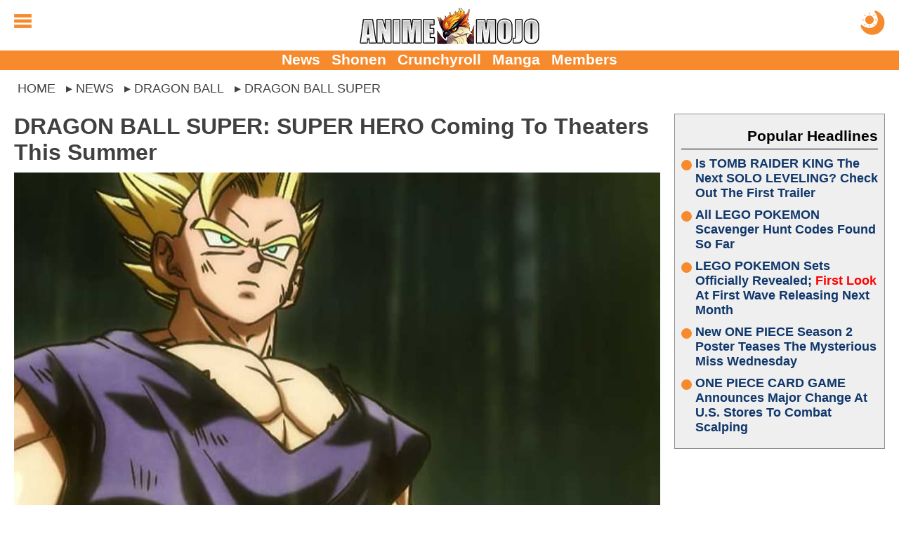

--- FILE ---
content_type: text/html; charset=utf-8
request_url: https://animemojo.com/dragon-ball/dragon-ball-super/dragon-ball-super-super-hero-coming-to-theaters-this-summer-a13318
body_size: 34465
content:


<!DOCTYPE html>
<html lang="en">

<head id="ctl00_Head1"><meta charset="UTF-8"><meta http-equiv="content-language" content="en-us"><meta name="viewport" content="width=device-width, initial-scale=1"><link rel="alternate" type="application/rss+xml" href="/rss/">
<link rel="manifest" href="/manifest/">
<script type="text/javascript">
    window.addEventListener('load', () => {
        registerSW();
    });
 
    async function registerSW() {
      if ('serviceWorker' in navigator) {
        try {
          await navigator
                .serviceWorker
                .register('/manifest/worker.js');
        }
        catch (e) {
          console.log('SW registration failed');
        }
      }
    }
</script>
<link rel="dns-prefetch" href="https://scripts.mediavine.com">
<link rel="preconnect" href="https://scripts.mediavine.com" crossorigin="">

<!--<link rel="dns-prefetch" href="https://www.googletagmanager.com">
<link rel="preconnect" href="https://www.googletagmanager.com" crossorigin>
<link rel="dns-prefetch" href="https://www.google-analytics.com">
<link rel="preconnect" href="https://www.google-analytics.com" crossorigin>

<link rel="dns-prefetch" href="https://api.at.getsocial.io" />
<link rel="preconnect" href="https://api.at.getsocial.io" crossorigin />
-->
<script type="text/javascript">
    jScripts = [];//holds all of the scripts that we want to prevent from loading
    var jScriptsLoaded = false;

    document.addEventListener('scroll', jsScrollEL);
    document.addEventListener('mousemove', jsMouseEL);
    document.addEventListener('touchstart', jsTouchEL);
    document.addEventListener('DOMContentLoaded', jsDOMEL);

    function jsScrollEL() {
        initJScripts(500);
    }

    function jsMouseEL() {
        initJScripts(500);
    }

    function jsTouchEL() {
        initJScripts(500);
    }

    function jsDOMEL() {
        
        initJScripts(5000);
        
    }

    function initJScripts(sDelay) {
        document.removeEventListener('scroll', jsScrollEL);
        document.removeEventListener('mousemove', jsMouseEL);
        document.removeEventListener('touchstart', jsTouchEL);
        document.removeEventListener('DOMContentLoaded', jsDOMEL);

        

        if (jScripts.length > 0) {
            
                console.info('[JS Controller] Initializing');
            

            if (jScriptsLoaded) {
                return false;
            }
            else {
                setTimeout(LoadJScripts, sDelay);
            }
        }
        else {
            
            console.info('[JS Controller] Nothing To Run');
            
        }

        
    }

    function LoadJScripts() {
        if (!jScriptsLoaded) {
            jScriptsLoaded = true;

            jScripts
                //.reverse()
                .forEach(function (js) {
                    //if (/complete|loaded/.test(document.readyState)) {
                        if (!document.getElementById(js.id)) {
                            //script doesn't exist
                            var jScript = document.createElement("script");
                            jScript.type = "text/javascript";
                            jScript.id = js.id;
                            jScript.async = js.async;
                            jScript.defer = js.defer;
                            jScript.src = js.source;

                            if (js.attributes != null) {
                                js.attributes.forEach(function (nameValue) {
                                    jScript.setAttribute(nameValue.name, nameValue.value);
                                });
                            }

                            if (js.head) {
                                document.head.appendChild(jScript);
                            }
                            else {
                                document.body.appendChild(jScript);
                            }

                            if (js.runFun != null) {
                                //execute this function
                                eval(js.runFun);
                            }

                            //delete js;
                            jScripts = jScripts.filter(scripts => scripts.id != js.id);

                                
                        }
                    /*}
                    else {//something has begun loading and is changing the DOM
                        jScriptsLoaded = false;

                        setTimeout(LoadJScripts, 1500);

                            
                        console.info('[JS Controller] Script Delayed (' + js.id + ' - DOM Change)');
                            
                    }*/
                });

                
            console.info('[JS Controller] Complete');
                
        }
    }
</script><title>
	DRAGON BALL SUPER: SUPER HERO Coming To Theaters This Summer
</title><link rel="icon" href="/favicon.ico" type="image/x-icon"><link rel="shortcut icon" href="/favicon.ico" type="image/x-icon"><link rel="apple-touch-icon" href="/apple-touch-icon.png">
<style type="text/css">
    body {margin:0px auto 0px auto;padding:0; font-family: Calibri,Arial,Verdana,Sans-Serif; font-size: 16pt;}
    img {border:none}
    h1 {margin:0px 0px 10px 0px; font-size:xx-large;}
    h2 {margin:0px 0px 10px 0px; font-size:larger;}
    h3 {margin:0px 0px 10px 0px; font-size:large;}
    a,a:active,a:hover,a:visited {text-decoration: none; color: #10376b; cursor: pointer}
    a:active, a:hover {font-weight: bold;}
    table {border:none}
    table td {vertical-align:top}
    blockquote {margin: 10px auto; padding:5px 25px; outline: solid 4px; outline-offset: -4px;}
    hr {border:none;height:2px;background:rgba(0,0,0,.25);}
    #aspnetForm {background:transparent!important}
    #header {position: relative; margin: 0px auto; width:100%; height: 85px; text-align:center; overflow: hidden;}
        #header a, #header a:visited, #header a:active {text-decoration: none;}
        #header .logo {margin: 10px auto 10px auto; height: 40px; display: block;}
            #header .logo img {margin: auto; width: auto; height: 100%; display: block;}

        #header .menuBTN, #header .menuCBTN {position: absolute; top: 20px; left: 20px; width: 25px; height: 25px; cursor: pointer;}
        #header .menuBTN img, #header .menuCBTN img {width: 100%; height: 100%;}

        #header .themeB {position: absolute; top: 15px; right: 20px; width: 30px; height: 30px;}
        #header .themeB img {width: 100%; height: 100%;}

        #header .links {position: absolute; bottom: 0; width: 100%; padding: 0px 0px 2px 0px; font-size: medium; font-weight: bold; text-align: center;}
        #header .links a {margin-left: 10px; vertical-align: middle;}
        #header .links a:nth-child(1) {margin-left: 0px;}

    .menu {display: none; position: absolute; width: 100%; height: 100%; z-index: 9999999999999999999999;}
    .menu .wrapper {padding: 1%;}
    .menu .links {border-top: solid 1px #e6e6e6;}
        .menu .links a {display: block; padding: 5px 0px 5px 0px; font-weight: bold; border-bottom: solid 1px #e6e6e6;}
    .menu  .moreLinks {margin-top: 20px; font-size: medium; font-weight: bold;}
        .menu .moreLinks .header {margin-bottom: 10px; color: #808080;}
        .menu .moreLinks .linkList {display: inline-block; width: 49%;}
        .menu .moreLinks .linkList a {display: block;}
    .menu .social {margin-top: 20px; font-weight: bold;}
        .menu .social .header {margin-bottom: 10px; color: #808080;}
        .menu .social img {margin-right: 5px; width: 30px; height: 30px; background-size: cover; background-repeat: no-repeat;}
        /*.menu .social .discord {margin-right: 5px; width: 30px; height: 30px; background: url(/images/social/discord.png);}
        .menu .social .facebook {margin-right: 5px; width: 30px; height: 30px; background: url(/images/social/facebook.png);}
        .menu .social .instagram {margin-right: 5px; width: 30px; height: 30px; background: url(/images/social/instagram.png);}
        .menu .social .threads {margin-right: 5px; width: 30px; height: 30px; background: url(/images/social/threads.png);}
        .menu .social .pinterest {margin-right: 5px; width: 30px; height: 30px; background: url(/images/social/pinterest.png);}
        .menu .social .reddit {margin-right: 5px; width: 30px; height: 30px; background: url(/images/social/reddit.png);}
        .menu .social .x {margin-right: 5px; width: 30px; height: 30px; background: url(/images/social/x.png);}
        .menu .social .youtube {width: 30px; height: 30px; background: url(/images/social/youtube.png);}*/
    .menu .sisterSites {display: grid; grid-gap: 10px; padding: 10px; margin-top: 20px; color: #fff; font-weight: bold; background: #7f7f7f;}
        .menu .sisterSites .header {padding: 10px; font-weight: bold; background: rgba(0,0,0,.25);}
        .menu .sisterSites .wrapper {background: none; text-align: center;}
        .menu .sisterSites a, .menu .otherSites a:active, .menu .otherSites a:hover, .menu .otherSites a:visited {color: #fff;}
        .menu .sisterSites .site img {display: block; width: 100%; height: auto;}

    .menu .userbar {float: right; padding: 10px 20px; max-width: 50%; text-align: center;}
    .menu .userbar input {margin-bottom: 10px; width: 100%; font-size: large;}
    .menu .userbar input[type=checkbox] {margin: auto; width: auto;}

    #header .attention {position: absolute; top: -55px; left: 10px; display: block; width: 40px; height: 40px; -webkit-animation: avAlert .5s infinite alternate;}
        @-webkit-keyframes avAlert {
            from {opacity:0.5;
            }
            to {
                opacity:1;
            }
        }
        #header .attention .avatar {width: 100%; height: 100%;}

    .menu #searchForm {width: 100%; margin: 0px auto; padding: 0px; border: none; overflow: hidden;}
        .menu #searchForm .gsc-control-cse {background: none; border: none;}

    #middle {margin: 10px auto 0px auto; width: 100%; overflow: visible;}
    #middle img {}
    #middle embed {}
    #middle object {}
    #middle iframe {max-width: 100%; max-height: 100%; display: block;}
    #middle #left .content {padding: 10px 20px;}
    #middle #right .content {padding: 10px 20px 10px 0px;}

    

    #middle .social {padding: 10px; text-align: center; font-size: x-large; font-weight: bold; background: #bfbfbf;}
        #middle .social .header {margin-bottom: 10px; color: rgba(0,0,0,.75);}
        #middle .social .socialLinks {margin: auto; display: block;}
        #middle .social img {margin: 0px; width: calc((100% - 20px) / 7); height: calc((100% - 20px) / 7); background-repeat: no-repeat; background-size: cover; border: 4px solid #bfbfbf;}
        /*#middle .social .discord {background-image: url(/images/social/discordm.png);}
        #middle .social .facebook {background-image: url(/images/social/facebookm.png);}
        #middle .social .instagram {background-image: url(/images/social/instagramm.png);}
        #middle .social .threads {background-image: url(/images/social/threadsm.png);}
        #middle .social .pinterest {background-image: url(/images/social/pinterestm.png);}
        #middle .social .reddit {background-image: url(/images/social/redditm.png);}
        #middle .social .x {background-image: url(/images/social/xm.png);}
        #middle .social .youtube {background-image: url(/images/social/youtubem.png);}*/

    #left {width: inherit;}
    #right {width: 320px;}
    #right {}

    #right .social {margin-bottom: 0px; width: 300px;}
    #right .social .link {display: inline-block; width: 49%; height: 49px;}
    #right .social .link img {width: 100%; height: 100%;}
    #right .headline h2, #right .headline h3 {font-size: medium;}
    #right .pHeadlines, #right .hotHeadlines {width: 300px;}
    #right .ad {margin: 10px auto 10px auto; width: 300px; text-align: center;}
    #right .hot, #right .popular {margin: 0px 0px 10px 0px; padding: 10px;}
    #right .headlines {padding: 0px;}
    #right .headlines .title {font-size: large; text-shadow: none;}

    .headlines {margin: 0px; padding: 10px; overflow: auto}
    #left .headlines {padding: 0px 10px;}
    .headlines .grid .headline {padding: 10px;}
    .headlines a, .headlines a:active, .headlines a:hover, .headlines a:visited {}
    .headlines .header {margin: 0px 0px 10px 0px; padding: 10px 0px 5px 0px; overflow: auto;}
    .headlines .header h2 {margin: 0px; color: rgba(0,0,0,.5);}
    .headlines .header .text {display: inline-block; font-size: x-large; font-weight: bold;}
    .headlines .header .view {float: right; display: inline-block; width: 42px; height: 16px; text-align: right; overflow: hidden;}

    #left .otherSites .headlines:nth-of-type(odd) {background: none;}
    #left .otherSites .headlines:nth-of-type(even) {background: #efefef;}    
    #left .otherSites .dhMore {margin-right: 0px;}

    #left .dMore {text-align: center;}
    #left .dhMore {margin: 0px 10px 20px 0px; text-align: right;}
    #left .dhMore .link {font-weight: bold; white-space: nowrap; color: #10376b;}

    .headlines .headline {position: relative;}
    .headlines .headline h1 {margin: inherit; font-size: inherit}
    .headlines .headline h2, .headlines .headline h3 {font-size: large;}
    .headlines .headline .title{margin: 0px; font-weight:bold}
    .headlines .headline .imgWrap {position: relative; display: block; width: 100%; padding-top: 56.25%;}
    .headlines .headline .imgWrap:before {content: ''; position: absolute; z-index: 1; top: -1px; right: -1px; bottom: -1px; left: -1px; pointer-events: none;}
    .headlines .headline .image {position: absolute; z-index: 0; top: 0; width: 100%; height: 100%; display: block; object-fit: cover; background: url(/images/loading.gif) no-repeat center;}
    .headlines .headline .summary {display: none;}

    .headlines .headline .details {margin-bottom: 0px; width: 100%; display: block; font-size: small; overflow: hidden;}
    .headlines .headline .author {width: 50%; text-align: left; white-space: nowrap; font-weight: bold; text-overflow: ellipsis; display: inline-block; overflow: hidden;}
    .headlines .headline .time {width: 45%; text-align: right; white-space: nowrap; display: inline-block; overflow: hidden;}
        
    .headlines .grid {display: grid; grid-gap: 0px; word-wrap: break-word;}
    .headlines .grid .separator {display: none}
    .headlines .grid .headline:hover, .headlines .grid .headline:active {opacity: 1;}
    .headlines .grid .headline {word-break: break-word;}
    .headlines .grid .headline .info {}
    .headlines .grid .headline .info .title h2, .headlines .grid .headline .info .title h3 {margin-bottom: 5px;}
    .headlines .grid .headline .category {display: block; position: absolute; z-index: 1; top: -1px; right: -1px; margin: 5px 5px 0px 0px; width: fit-content; max-width: 120px; font-size: smaller; font-weight: bold;}
    .headlines .grid .headline .category a {display: block; padding: 2px 5px; white-space: nowrap; overflow: hidden; text-overflow: ellipsis;}
    .headlines .grid .headline .info .title {display: block; word-break: break-word;}
    .headlines .grid .headline .info .summary {display: none;}
    .headlines .grid .headline .info .details {}

    .homepage {padding: 0px 10px;}
    #DHeadlinesHome {margin: auto; max-width: 1280px;}
    .H1Home {margin: 0px; padding: 0px; width: 0px; height: 0px; overflow: hidden;}

    .hot, .popular {margin: 10px; color: #10376b; outline: 1px solid #8f8f8f; outline-offset: -1px; background: #efefef;}
    .hot .headlines a, .hot .headlines a:active, .hot .headlines a:hover, .hot .headlines a:visited, .popular .headlines a, .popular .headlines a:active, .popular .headlines a:hover, .popular .headlines a:visited {font-weight: bold; color: #10376b;}
    .hot .headlines .header, .popular .headlines .header {text-align: right; color: #000; border-bottom: 1px solid #000;}
    .hot .headlines .header img {width: 20px; height: 30px; vertical-align: bottom; border: none; background: url(/images/icons/flameicon.svg) no-repeat center top;}
    .hot .headlines .header h2, .popular .headlines .header h2,
        .hot .headlines .header h3, .popular .headlines .header h3 {margin: 0px; font-size: unset; color: #000;}
    .hot .headlines .headline h2, .popular .headlines .headline h2,
        .hot .headlines .headline h3, .popular .headlines .headline h3 {font-size: large; text-shadow: none;}
    /*.hot .headlines .grid .headline:nth-child(5n+1) .info .title h2, .popular .headlines .grid .headline:nth-child(5n+1) .info .title h2,
        .hot .headlines .grid .headline:nth-child(5n+1) .info .title h3, .popular .headlines .grid .headline:nth-child(5n+1) .info .title h3 {font-size: large;}*/
    .hot .headlines .grid {display: grid; grid-template-columns: unset;}
    .hot .headlines .grid .headline {display: grid; grid-template-columns: 80px auto;}
    .hot .headlines .grid .details {display: none;}
    /*.hot .headlines .grid .headline:nth-child(5n+1) {grid-column: unset;}
    .hot .headlines .grid .headline:nth-child(5n+1) .info {position: unset; transform: unset; width: unset;}*/
    .hot .headlines .headline .imgWrap, .popular .headlines .headline .imgWrap {display: none;}
    .hot .content, .popular .content {padding: 10px;}
    .hot .header h2 {}
    .hot .count {width: 70px; height: 70px; text-align: center; font-size: x-small; background: url(/images/buttons/chatbubble.svg) no-repeat; background-size: cover;}
    .hot .count span {display: block; margin: 10px 0px -5px 0px; font-size: large; font-weight: bold;}

    .popular .headline {margin-bottom: 10px;}
    .popular .headline .title {display: flex;}
    .popular .headline .title::before {flex: none; counter-increment: none; content: ''; margin: 5px 5px 0px 0px; width: 15px; height: 15px; clip-path: circle(50%); background: #f68a2c;}

    #footer {clear: both; margin: 0px auto 0px auto; width: 100%; font-size: smaller; color: #fff; background: #595959;}
    #footer a, #footer .content a:visited {text-decoration: none;}
    #footer .links {padding: 10px;}
    #footer .links a, #footer .links a:visited {color: #fff;}
    #footer .copyright {padding: 10px;}
    #footer .copyright a {color: #f68a2c; text-decoration: underline;}

    .viewRecorder {position: absolute; top: -2px; left: -2px; width: 1px; height: 1px;}

    .article {overflow: hidden;}
    .article .summary {margin: 0px auto 10px auto; height: fit-content; display: block; overflow: auto;}
    .article .summary .picture {margin: 8px 5px 5px 0px; width: 160px; height: 90px; float: left;}
    .article .summary .picture img {width: 100%; height: 100%;}
    .article .details {margin: 10px 0px; min-height: 40px; max-height: 60px; font-size: medium; display: block;}
    .article .details .category {}
    .article .details .author {}
    .article .content .imgWrap {position: relative; margin: 0px auto 0px auto; width: 100%; padding-top: 56.25%; display: block; background: url(/images/loading.gif) no-repeat center;}
    .article .content .imgWrap .dBannerImg {position: absolute; top: 0; margin-top: 0px; width: 100%; height: 100%; object-fit: cover; display: block;}
    .article .content .imgWrap .mBannerImg {position: absolute; top: 0; margin-top: 0px; width: 100%; height: 100%; object-fit: cover; display: block;}
    .article .content .body .imgWrap {padding: 0px; display: block;}
    .article .content .body .imgWrap img {margin: 10px auto; display: block; width: 100%!important; height: auto!important;}
    .article .details .source {display: block;}
    .article .details .type {margin-top: 5px; float: right; display: block;}
    .article .details .type .name {padding: 5px 10px; color: #fff; font-size: larger; background: #f68a2c; border-radius: 5px; }
    .article .details .type .opinion {padding: 5px 10px; color: #fff; font-size: larger; color: #f68a2c; border: solid 1px #f68a2c; border-radius: 5px; }
    .article .body {clear: both; overflow: auto; display: block;}
    .article .body iframe, .article .body .instagram-media, .article .body .twitter-tweet {margin-left: auto!important; margin-right: auto!important;}
    
    .article .recArticle {margin: 20px 0px; padding: 10px; text-align: left; line-height: normal; overflow: auto;}
    .article .recArticle img {float: left; margin: 0px 10px 0px 0px; width: 33%; height: auto; }
    .article .recArticle .header {font-size: smaller; font-weight: bold; text-transform: uppercase; color: #f68a2c;}
    .article .recArticle h2 {font-size: large;}

    .article .disclaimer {clear: both; margin: 10px 0px; padding: 10px; font-size: smaller}
        .article .disclaimer h4 {text-align: center; text-transform: uppercase; font-size: large;}
        .article .disclaimer h4 a {text-decoration: underline;}

    .article .related {clear: both;}

    .article .morePosts .paging {margin: 10px auto 10px auto;}
    .article .morePosts .paging .button {font-size: smaller;}

    .article .imgWrap {outline: none; background: none;}

    #middle .userProfile {margin: 10px auto 10px auto; padding-top: 10px; width: 100%; display: inline-block; border-top: solid 1px #bfbfbf;}
        #middle .userProfile .user {display: block;}
        #middle .userProfile .heading {margin-bottom: 10px; font-weight: bold;}
        #middle .userProfile .user .avatar {width: 70px; height: 70px; display: block;}
        #middle .userProfile .social {padding: 0px; text-align: left; font-size: inherit; font-weight: normal; background: none; display: block; clear: both;}
        #middle .userProfile .social img {margin-right: 10px; width: 70px; height: 70px; border: none; display: inline-block;}

    .article #adInhouse {margin: 0px auto 10px auto; text-align: center;}
    .article #adInhouse .header {margin-bottom: 5px; font-weight: bold; color: rgba(0,0,0,.5);}
    .article #adInhouse .ad {display: inline-block; width: 200px; height: 83px;}
    .article #adInhouse .ad img {width: 200px; height: 83px;}

    .ListButtons {margin: 0px auto 30px auto; text-align: center;}
    .ListButtons .button {display: inline-block;}

    .article .share {padding: 5px; text-align: center; outline-offset: -2px; background: #bfbfbf;}
        
        .article .share #FBiFrame {margin: 0px 0px 10px 5px; display: inline-block; vertical-align: middle;}

    .newsletterForm {margin-top: 20px; outline-offset: -2px; outline: none!important;}

    .share .button {float: right; margin: 15px 5px 10px 10px; border: solid 2px rgba(0,0,0,.5);}
    .share .button:hover {margin-top: 10px; margin-bottom: 15px;}
    .share .button a {color: #fff; font-weight: bold; font-size: xx-large; text-align: center; padding: 0px 10px 0px 10px; display: block;}

    .PrevNext {margin: 20px auto 0px auto; padding: 0px 50px 0px 50px; clear: both; text-align: center; font-size: larger; font-weight: bold; display: block;}
    .PrevNext a, .PrevNext a:visited, .PrevNext a:active {text-decoration: underline;}

    .catNav {margin-bottom: 10px; width: 100%; overflow: auto; font-weight: bold; border-bottom: solid 2px #000;}
    .catNav a, .catNav a:visited, .catNav a:hover {padding: 5px 10px; color: #fff; display: block; background: #000; float: left;}
    .catNav a.active, .catNav a:hover {color: #bf0000; background: transparent;}
    .catInfo {margin-bottom: 10px; padding-bottom: 10px; display: block; overflow: auto;}
    .categories {margin-top: 20px;}
    .category {white-space: nowrap; display: inline;}
    .catImage {margin: 0px 0px 5px 10px; float: right;}
    .catDescription {display: block;}

     .pictures {width: 100%;}
     .pictures .picture {padding: 10px; text-align: center;}
     .pictures .picture:hover {background: rgba(0, 0, 0, 0.1);}
     .pictures .picture img {width: 146px; max-height: 146px; display: block;}
     .pictures .picture .name {font-weight: bold; display: block;}
     .pictures .picture .category {font-size: smaller; display: block; white-space: normal;}

    .picture .image {margin-bottom: 10px; max-width: 100%; height: auto;}
    .picture .info {clear: both; margin-bottom: 10px; padding-top: 10px}
    .picture .info .description {display: block; margin: 0px 0px 10px 0px;}
    .picture .info .button {display: inline-block; color: #fff;}
    .picture .nextLNK {margin-bottom: 10px; float: right}
    .picture .prevLNK{margin-bottom: 10px;}

     .videos {width: 100%;}
     .videos .seperator {display: inline-block;}
     .videos .video {margin-bottom: 10px; width: 216px; vertical-align: top; text-align: center; display: inline-block;}
     .videos .video:hover {background: rgba(0, 0, 0, 0.1);}
     .videos .video img {width: 216px; height: 122px; display: block;}
     .videos .video .name {font-weight: bold; display: block;}
     .videos .video .category {font-size: smaller; display: block;}

     .video .player iframe, .video .player embed, .video .player object {width: 670px; height: 377px;}
        .video .info {margin-bottom: 10px; overflow: auto;}
        .video .info .description {display: block; margin: 10px 0px 10px 0px;}
        .video .info .date {margin: 10px 0px 20px 0px;}
        .video .info .button {display: inline-block; color: #fff;}
        .video .relatedVideos {clear: both; margin: 10px 0px 10px 0px; width: 100%}
        .video .relatedVideos .header {margin: 0px 0px 5px 0px; height: 22px; border-bottom: solid 2px #bfbfbf;}
        .video .relatedVideos .header .text {float: left; display: inline-block; font-size: large; font-weight: bold; color: #bfbfbf; background: #fff;}
        .video .relatedVideos .videos .seperator {display: inline-block;}
        .video .relatedVideos .video {margin-bottom: 5px; padding: 5px; width: 210px; vertical-align: top; display:inline-block; overflow:hidden;}
        .video .relatedVideos .video img {width: 210px; height: 118px; display: block;}
        .video .relatedVideos .video .name {font-weight: bold; display: block;}

    .wallpapers {width: 100%;}
    .wallpapers .wallpaper {margin-bottom: 10px; width: 216px; vertical-align: top; text-align: center; display: inline-block;}
    .wallpapers .wallpaper:hover {background: rgba(0, 0, 0, 0.1);}
    .wallpapers .wallpaper .name {font-weight: bold; display: block;}
    .wallpapers .wallpaper .category {font-size: smaller; display: block;}

    .wallpaper .picture {width: 210px; display: inline-block; vertical-align: top;}
    .wallpaper .info {width: 455px; display: inline-block; vertical-align: top;}
    .wallpaper .info .name {font-weight: bold;}
    .wallpaper .info .description {display: block; margin: 10px 0px 10px 0px;}
    .wallpaper .info .button {display: inline-block; color: #fff;}
    .wallpaper .image {margin: 0px auto; max-width: 100%; height: auto; display: block;}

    .video .share, .wallpaper .share, .picture .share {clear: both; margin-top: 10px; padding-top: 5px; border: solid 1px rgba(0,0,0,.5); border-left: none; border-right: none; overflow: auto}

    .comments {position: relative; clear: both; margin-top: 10px; padding-top: 10px;}
    .comments table {width: 100%;}
    .comments a {padding: 5px;}
    .comments .paging {}
    .comments .paging span {margin-bottom: 20px; width: 100%; font-weight: bold; font-size: larger; vertical-align: middle; color: #f68a2c;}
    .comments .paging a {vertical-align: middle;}
    .comments .comment {margin-bottom: 10px; display: flex; flex-direction: row; word-break: break-word;}
    .comments .comment .cWrapper {display: flex; flex: 1; flex-direction: column;}
    .comments .comment .content {margin-top: 5px; flex: 1; word-wrap: break-word;}
    .comments .comment .content a {word-break: break-word;}
    .comments .comment .content img {display: block; margin: auto; max-width: 100%}
    .comments .comment .content embed {display: block; margin: auto; max-width: 100%}
    .comments .comment .content object {display: block; margin: auto; max-width: 100%}
    .comments .comment .content iframe {display: block; margin: auto; max-width: 100%}
    .comments .commentsSort{position: absolute; top: 18px; right: 0px;}
    .commentsCount {margin: 0px 0px 10px 0px; text-align: center; font-size: larger; font-weight: bolder; display: block}
    .commentsCount a, .commentsCount a:active, .commentsCount a:hover, .commentsCount a:visited {color: #f68a2c; text-decoration: underline;}
        .commentsCount a:hover {text-decoration: none;}
    .commentsCount img.showComments {background: #f68a2c; mask-image: url(/images/buttons/chatbubblewdots.svg); -webkit-mask-image: url(/images/buttons/chatbubblewdots.svg); background-size: contain; width: 32px; height: 32px; margin-right: 5px; display: inline-block; vertical-align: middle;}
    .commentsCount img.hideComments {background: #f68a2c; mask-image: url(/images/buttons/chatbubblewdots.svg); -webkit-mask-image: url(/images/buttons/chatbubblewdots.svg); background-size: contain; width: 32px; height: 32px; margin-right: 5px; display: inline-block; vertical-align: middle;}
    .comments .manage {text-align: right; right: 0; font-size: smaller;}
    .comments .manage a {margin-left: 5px;}
    .comments .edit {margin-top: 10px}
    .comments .edit textarea {width: 99%; height: 150px;}
    .comments .user {font-size: smaller; color: gray;}
    .comments .comment .avatar {margin-right: 5px; flex: none; text-align: center; overflow: hidden}
    .comments .comment .avatar img {margin-top: 27px; width: 60px; height: 60px;}
    .comments .reply {margin: 0px 0px 0px 30px; padding: 0px 0px 10px 20px; display: flex; flex-direction: row; word-break: break-word;}
    .comments .reply .cWrapper {display: flex; flex: 1; flex-direction: column;}
    .comments .reply .content {margin-top: 5px; flex: 1; word-wrap: break-word;}
    .comments .reply .content a {word-break: break-word;}
    .comments .reply .content img {display: block; margin: auto; max-width: 100%}
    .comments .reply .content embed {max-width: 100%}
    .comments .reply .content object {max-width: 100%}
    .comments .reply .content iframe {max-width: 100%}
    .comments .reply .avatar {margin-right: 5px; flex: none; text-align: center; overflow: hidden}
    .comments .reply .avatar img {margin-top: 27px; width: 50px; height: 50px;}

    .comments .comment .likeBTN, .comments .reply .likeBTN,
        .comments .comment .dislikeBTN, .comments .reply .dislikeBTN {vertical-align: middle; display: inline-block;}
    .comments .comment .likeBTN svg, .comments .reply .likeBTN svg {display: inline-block; width: 20px; height: auto;}
    .comments .comment .dislikeBTN svg, .comments .reply .dislikeBTN svg {margin-top: 15px; display: inline-block; width: 20px; height: auto;}

    .comments .blockUser {margin-top: 2px;}
    .comments .abuseTypes {margin: 5px 0px 0px 0px}
    .comments .abuseTypes a {color: #f00; font-weight: bold}
    .comments .abuseTypes img {padding: 5px; max-width: 35px}
    .comments .row {overflow: auto}
    .comments .rowAlternate {overflow: auto}
    .comments .abuseLink {margin-top: 5px; font-size: smaller; float: right}
    .comments .abuseReport {margin: 5px; padding: 5px; border: solid 2px #000; width: 500px; color: #fff; background: #f00}
    .comments .abuseReport .commentInput {width: 100%; height: 100px}
    .comments .abuseReport .buttons .button {background: #fff;}
    .comments .commentInput {width: 100%; height: 100px}
    .comments .cFooter {margin-top: 5px;}
    .comments .cFooter .interact {}
    .comments .cFooter .interact span {vertical-align: middle;}
    .comments .cFooter .interact a {display: inline-block; margin-right: 5px}
    .comments .cFooter .replyInput textarea {width: 99%; height: 80px;}
    .comments .reply .cFooter {margin-top: 5px;}
    .comments .buttons {margin: auto; width: fit-content;}
    .comments .buttons .button {display: inline-block;}
    .comments .buttons .processing {margin: auto; padding: 2px 6px; width: fit-content; font-weight: bold; color: #f68a2c; box-shadow: none; background: none; border: solid 2px #f68a2c; display: none;}

    .commentsOff {margin: 10px; padding: 10px; text-align: center; font-size: x-large; font-weight: bold; color: #f68a2c;}

    .paging {margin-top: 10px; text-align: center; font-size: large; overflow: auto}
    .paging .disabled {opacity: 0.5}
    .paging .status {margin-right: 5px; font-size: 12px; font-weight: normal;}
    .paging a {margin-right: 5px; padding: 0px 5px; min-width: 20px; line-height: 30px; text-align: center; vertical-align: middle; font-weight: bold; color: #8f8f8f; display: inline-block; border: solid 1px #8f8f8f;}
        .headlines .paging a, .headlines .paging a:visited {color: #8f8f8f}
    .paging a:hover {color: #8f8f8f;}
        .headlines .paging a:hover {color: #8f8f8f;}
    .paging .active {color: #fff; background-color: #f68a2c; border-color: #f68a2c;}
        .headlines .paging .active, .headlines .paging .active:hover {color: #fff;}
    .paging .prev {min-width: 10px; border: none;}
        .paging .prev:before {content: "\276E";}
    .paging .next {margin-right: 0px; min-width: 10px; border: none;}
        .paging .next:after {content: "\276F";}
    .paging .noPage {border: none; background: none;}
        .paging .noPage:before {content: "...";}

    .comments .paging a {margin: 0px; padding: 3px; border: none; min-width: unset;}

    .ageGate {margin-bottom: 20px; padding: 20px; text-align: center; border: solid 4px #f00;}
    .ageGate .select {margin: 20px auto 20px auto;}
    .ageGate .error {font-size: x-large;}

    .success {position: absolute; top: 150px; left: 50%; margin-left: -320px; width: 600px; padding: 20px; text-align: center; border: solid 4px rgba(0,0,0,.5); background: #fff; box-shadow: rgba(0,0,0,.25) 5px 5px 10px;}
    .success h2 {color: green;}

    .error {font-weight: bold; color: #f00; display: block;}

    .polls .questions {padding: 10px; border: solid 2px #e6e6e6;}
    .polls .questions td {padding: 5px;}
    .polls .questions .question {width: 100%; font-weight: bold;}
    .poll .picture {margin-bottom: 10px;}
    .polls .questions .alternate {background: rgba(0,0,0,.25);}

    .poll .picture {width: 100%; margin-bottom: 10px;}
    .poll .question {margin-bottom: 10px; padding-bottom: 10px; font-size: xx-large; font-weight: bold; text-align: center; border: solid 2px #e6e6e6; border-left: none; border-right: none; display: block;}
    .poll .link {font-size: large;}
    .poll .answers {margin-bottom: 10px;}
    .poll .results {border: solid 4px #e6e6e6; padding: 20px;}

    .BOSPoll {padding: 20px; width: 75%; border: solid 4px #e6e6e6; background: #fff; overflow: auto;}
    .BOSPoll .PollQuestion {font-size: larger; font-weight: bold; margin-bottom: 10px;}
    .BOSPoll .PollAnswers td {padding-bottom: 5px;}
    .BOSPoll .PollResults a {padding: 5px 10px 5px 10px; text-align: center; font-weight: bold; color: #fff; cursor: pointer; opacity: 0.75; box-shadow: 5px 5px 5px rgba(0,0,0,.25); display: inline-block; background: #1e5da9;
        background: -moz-linear-gradient(top,  #1e5da9 0%, #0b284d 100%);
        background: -webkit-gradient(linear, left top, left bottom, color-stop(0%,#1e5da9), color-stop(100%,#0b284d));
        background: -webkit-linear-gradient(top,  #1e5da9 0%,#0b284d 100%);
        background: -o-linear-gradient(top,  #1e5da9 0%,#0b284d 100%);
        background: -ms-linear-gradient(top,  #1e5da9 0%,#0b284d 100%);
        background: linear-gradient(to bottom,  #1e5da9 0%,#0b284d 100%);
        filter: progid:DXImageTransform.Microsoft.gradient( startColorstr='#1e5da9', endColorstr='#1e5da9',GradientType=0 )}

    .userProfile {}
    .userProfile .avatar {float: left; margin: 0px 10px 5px 0px}
    .userProfile .info {margin-bottom: 20px;}
    .userProfile .info .button {margin: 10px 0px 10px 0px;}
    .userProfile .bio {margin-top: 10px; display: block;}
    .userProfile .social {display: block; margin-top: 10px}
    .userProfile .social .facebook {margin-right: 5px; width: 30px; height: 30px; background: url(/images/sprites/base.png) -10px -54px no-repeat;}
    .userProfile .social .twitter {margin-right: 5px; width: 30px; height: 30px; background: url(/images/sprites/base.png) -10px -84px no-repeat;}
    .userProfile .social .google {margin-right: 5px; width: 30px; height: 30px; background: url(/images/sprites/base.png) -10px -114px no-repeat;}
    .activities {margin-bottom: 20px}
    .activities .header {margin: 0px auto 5px auto; width: 670px; height: 22px; border-bottom: solid 2px #bfbfbf; overflow: auto;}
    .activities .header .text {float: left; display: inline-block; font-size: large; font-weight: bold; color: #bfbfbf; background: #fff;}
    .activities .item {overflow: auto; padding-bottom: 10px;}

    .categoryList {width: 100%}
    .categoryList .seperator {display: none;}
    .categoryList .item {padding: 10px; overflow-wrap: anywhere;}
    .categoryList .item:nth-of-type(even) {background: rgba(0,0,0,.1);}
    .categoryList .item .image img {margin: 0px 10px 0px 0px; max-width: 120px; max-height: 120px; float: left;}
    .categoryList .item .name {font-size: larger; font-weight: bold; display: block; margin-bottom: 10px;}
    .categoryList .item .description {display: block;}
    .categoryList .item .children {margin-top: 10px; font-size: larger;}

    .breadcrumb {text-transform: uppercase; font-size: large; margin: 10px 20px 0px 20px;}
        .breadcrumb a, .breadcrumb a:visited {display: inline-block; margin-right: 5px; padding: 5px; color: #404040;}
            .breadcrumb a:active, .breadcrumb a:hover {text-decoration: underline; color: #f68a2c;}
        .breadcrumb a:before {display: inline-block; margin-right: 5px; content: "\25B8"; color: #404040;}
            .breadcrumb a:nth-child(1):before {margin: 0px; content: none;}

    .textSmall {font-size: small;}

    .center {text-align: center;}

    .learnLink {font-size: small;}
    .learnLink p {margin: 0px; padding: 0px;}

    .mobile .ad {margin: 10px auto; width: 300px; min-height: 250px; text-align: center;}

    .blsnet {text-align: center;}
    .blsnet div {margin: 10px; padding: 10px; width: 400px; height: 54px; display: inline-block; outline: 2px solid rgba(0,0,0,.5); outline-offset: -2px; background: #bfbfbf;}

    .mv-ad-box {background-color: #fff!important; overflow: hidden!important;}
    .mv-ad-box .mv-rail-frame-400 {background-color: #fff!important;}
    .mv-ad-box .mv-rail-slide-600 {background-color: #fff!important;}

    .twitter-tweet, .twitter-tweet-rendered {display: block!important; margin-left: auto; margin-right: auto;}
    
    
        body {color:#404040;}

        #middle {background: #fff;}

        #header {color: #fff;  background: #FFF;/* background: linear-gradient(0deg, #FFF 50%, #f68a2c 150%);*/}
            #header a, #header a:visited, #header a:active {color: #FFF;}
	    #header .themeB .themeB0{fill:#f68a2c;}
	        #header .themeB .themeB1{fill:#f68a2c;}
	    #header .menuBTN .menuB0{fill:#f68a2c;}
	    #header .menuCBTN .closeB0{fill:#f68a2c;}
	        #header .menuCBTN .closeB1{fill:#f68a2c;}
        #header .links {background: #000;}
        #header .links {background: #f68a2c;}
            
        .menu .wrapper {padding: 1%; background: #fff;}
        .menu a, menu a:visited, menu a:active {color: #1a1a1a;}
        
        .menu .userbar {float: right; padding: 10px 20px; max-width: 50%; text-align: center; background: #fff;}
    
        .menu .links {border-top: solid 1px #e6e6e6;}
        .menu .links a {display: block; padding: 5px 0px 5px 0px; font-weight: bold; border-bottom: solid 1px #e6e6e6;}
    
        .headlines a, .headlines a:active, .headlines a:hover, .headlines a:visited {color: #1a1a1a;}      
        .headlines .header {border-bottom: 1px solid rgba(0,0,0,.25);}
        .headlines .header .text {color: #bfbfbf;}
        .headlines .header a, .headlines .header a:active, .headlines .header a:hover, .headlines .header a:visited {color: #bfbfbf;}

        .headlines .headline .imgWrap:before {background: linear-gradient(0deg, rgba(255,255,255,1) 0%, rgba(255,255,255,0) 33%);}
        #left .otherSites .headlines:nth-of-type(even) .headline .imgWrap:before {background: linear-gradient(0deg, rgba(239,239,239,1) 0%, rgba(239,239,239,0) 33%);}

        .headlines .grid .headline .category {color: #f68a2c; background: #FFF;}
        
        .categoryList .item:nth-of-type(even) {background: rgba(255,255,255,.1);}

        .article .summary {color: rgba(0, 0, 0, .50);}
        .article blockquote {background: rgba(0,0,0,.1); outline-color: rgba(0,0,0,.5);}

        .article .recArticle {background: rgba(0,0,0,.10); border-left: solid 10px #f68a2c;}
        .article .recArticle .header {font-size: smaller; font-weight: bold; text-transform: uppercase; color: #f68a2c;}
        .article .recArticle a, .article .recArticle a:visited, .article .recArticle a:hover, .article .recArticle a:active {color: rgba(0,0,0,.75);}

        .article .newsletterForm {outline: solid 2px #f68a2c;}

        .article .share {outline: solid 2px #f68a2c;}
        
        .comments .paging a, .comments .paging a:visited {color: #f68a2c;}
        .comments table {width: 100%;}
        .comments .row .comment .content {border: solid 1px rgba(0,0,0,.25);}
        .comments .rowAlternate .comment .content {background: rgba(0,0,0,.1);}
        .comments .row .reply .content {border: solid 1px rgba(0,0,0,.25);}
        .comments .rowAlternate .reply .content {background: rgba(0,0,0,.1);}
        .comments .reply {border-left: 1px dashed rgba(0,0,0,.25);}
        
        .comments .comment .likeBTN .themeB0, .comments .reply .likeBTN .themeB0,
            .comments .comment .dislikeBTN .themeB0, .comments .reply .dislikeBTN .themeB0{fill: #f68a2c;}
        .comments .comment .likeBTN .active .themeB0, .comments .reply .likeBTN .active .themeB0,
            .comments .comment .dislikeBTN .active .themeB0, .comments .reply .dislikeBTN .active .themeB0{fill: #f68a2c;}

        .siteAlert {background: #f3fbfb; outline: solid 4px #a5e3de;}
        .siteAlert .closeButton img {background: url(/images/themes/light/buttons/close.svg) no-repeat;}

        .learnContent .content {margin-bottom: 10px; background: rgba(0,0,0,.1);}
    

    .loading {clear: both; position: relative; display: block; margin: 10px auto 10px auto; width: 32px; height: 32px; background: url(/images/loading.gif) no-repeat center;}

    .chevron:before {content: "\25BC"; font-size: small;}
    .active .chevron:before {content: "\25B2"; font-size: small;}

    @keyframes loadRotate {
      100% {
        transform: rotate(360deg);
      }
    }

    @keyframes loadDash {
      0% {
        stroke-dasharray: 1, 150;
        stroke-dashoffset: 0;
      }
      50% {
        stroke-dasharray: 90, 150;
        stroke-dashoffset: -35;
      }
      100% {
        stroke-dasharray: 90, 150;
        stroke-dashoffset: -124;
      }
    }

    @media only screen and (max-width: 340px) {
        #header .logo {height: 35px;}
        #header .logo img {margin: 20px auto 0px auto; width: 170px; height: auto;}
        #middle #left .content {padding: 10px;}
        #middle #left .headlines {padding: 0px;}
        #middle #left .popular .headlines, #middle #left .hot .headlines {padding: 10px;}
        #middle #left .otherSites .headlines {padding: 10px;}
        #middle #left .dhMore .link {white-space: normal;}

        .article .content .imgWrap .dBannerImg {display: none;}
        .article .content .imgWrap .mBannerImg {display: block;}

        .twitter-tweet iframe, .twitter-tweet-rendered iframe {width: 300px!important;}
    }

    @media only screen and (max-width: 800px) {
        #right {display: none;}
        #left {display: block;}
     
        .headlines .grid {grid-template-columns: unset;}

        /*.mobile {display: block;}
        .desktop {display: none;}*/

        #left .headlines .grid .headline:nth-child(3n+1) {grid-column: unset;}
        #left .hot .headlines .grid .headline:nth-child(3n+1) {grid-column: unset;}

        .article .content .imgWrap .dBannerImg {display: none;}
        .article .content .imgWrap .mBannerImg {display: block;}

        .twitter-tweet iframe, .twitter-tweet-rendered iframe {width: 300px!important;}
    }

    @media only screen and (min-width: 500px) {
        /*.headlines .grid .headline:nth-child(5n+1) .info .title h2, .headlines .grid .headline:nth-child(5n+1) .info .title h3 {font-size: x-large;}*/
        
        .headlines .grid {grid-template-columns: repeat(2, 1fr);}

        #left .headlines .grid .headline:nth-child(3n+1) {grid-column: unset;}
        #left .hot .headlines .grid .headline:nth-child(3n+1) {grid-column: unset;}

        .article .content .imgWrap .dBannerImg {display: none;}
        .article .content .imgWrap .mBannerImg {display: block;}

        .twitter-tweet iframe, .twitter-tweet-rendered iframe {width: 300px!important;}
    }

    @media only screen and (min-width: 800px)
    {
        #left {display: table-cell; vertical-align: top;}
        #right {display: table-cell; vertical-align: top}

        /*.mobile {display: none;}
        .desktop {display: block;}*/

        #header {height: 100px;}
        #header .menuBTN {width: 25px; height: 20px;}
        #header .logo {height: 50px;}
        #header .themeB {width: 35px; height: 35px;}
        #header .links {font-size: inherit;}
        
        .menu .sisterSites .header {grid-column: 1 / span 2}

        /*.headlines .grid .headline:nth-child(5n+1) .info .title h2, .headlines .grid .headline:nth-child(5n+1) .info .title h3 {font-size: xx-large;}*/
        
        .commentsCount {font-size: xx-large}
        .commentsCount img.showComments, .commentsCount img.hideComments {margin-right: 10px; width: 48px; height: 48px;}
        
        .headlines .grid {grid-template-columns: repeat(4, 1fr);}
        #left .headlines .grid .headline:nth-child(3n+1) {grid-column: unset;}

        .homepage .headlines .grid .headline:nth-child(1), #left .headlines .grid .headline:nth-child(6n+1) {margin: 0px; grid-column: 1 / span 2; overflow: hidden;}
        .homepage .headlines .grid .headline:nth-child(1) .imgWrap, #left .headlines .grid .headline:nth-child(6n+1) .imgWrap {max-width: unset;}
        .homepage .headlines .grid .headline:nth-child(2), #left .headlines .grid .headline:nth-child(6n+2) {margin: 0px; grid-column: 3 / span 2; overflow: hidden;}
        .homepage .headlines .grid .headline:nth-child(2) .imgWrap, #left .headlines .grid .headline:nth-child(6n+2) .imgWrap {max-width: unset;}      
        .headlines .grid .headline:nth-child(6n+1) .info .title h2, .headlines .grid .headline:nth-child(6n+1) .info .title h3,
            .headlines .grid .headline:nth-child(6n+2) .info .title h2, .headlines .grid .headline:nth-child(6n+2) .info .title h3 {font-size: unset;}
        .headlines .grid .headline:nth-child(6n+1) .category,
            .headlines .grid .headline:nth-child(6n+2) .category {max-width: 225px; font-size: large;}

        #left .hot, #left .popular {display: none;}
        /*#left .hot .headlines .grid .headline:nth-child(6n+1) {grid-column: unset; grid-row: unset;}
        #left .hot .headlines .grid .headline:nth-child(6n+2) {grid-column: unset; grid-row: unset;}*/

        .article .share {display: block;}

        .article .content .imgWrap .dBannerImg {display: none;}
        .article .content .imgWrap .mBannerImg {display: block;}

        .twitter-tweet iframe, .twitter-tweet-rendered iframe {width: 400px!important;}
    }

    @media only screen and (min-width: 1000px)
    {
        #header .logo a {display: inline-block; width: fit-content;}

        /*.homepage .desktopHeadlines .headlines .grid .headline:nth-child(5n+1) .info .title h2 {font-size: xxx-large;}*/
        
        .headlines .grid .headline {opacity: .85;}

        .hot .headlines .headline h2, .popular .headlines .headline h2,
            .hot .headlines .headline h3, .popular .headlines .headline h3 {font-size: larger;}
        /*.hot .headlines .grid .headline:nth-child(5n+1) .info .title h2, .popular .headlines .grid .headline:nth-child(5n+1) .info .title h2,
            .hot .headlines .grid .headline:nth-child(5n+1) .info .title h3, .popular .headlines .grid .headline:nth-child(5n+1) .info .title h3 {font-size: larger;}*/

        .article .recArticle h2 {font-size: xx-large;}

        .article .content .imgWrap .dBannerImg {display: block;}
        .article .content .imgWrap .mBannerImg {display: none;}

        .twitter-tweet iframe, .twitter-tweet-rendered iframe {width: 550px!important;}
    }

    @media only screen and (min-width: 1280px)
    {
        #top {position: relative; margin: 0px auto; max-width: 1280px;}
        #middle {max-width: 1280px;}
        #footer {max-width: 1280px;}
        #left {width: 960px; display: table-cell; vertical-align: top;}
        #right {display: table-cell; vertical-align: top}

        /*.headlines .grid .headline:nth-child(5n+1) .imgWrap {width: 70%; max-width: 600px;}*/
        .headlines .grid .headline .details {font-size: medium;}

        .article .content .imgWrap .dBannerImg {display: block;}
        .article .content .imgWrap .mBannerImg {display: none;}
    }

    #adATF300x250 {max-width: 300px; height: 261px; margin: 0px auto 20px auto; text-align:center; overflow:hidden}
    #adBTF300x250 {max-width: 300px; min-height: 61px; max-height: 261px; margin: 10px auto 10px auto; text-align:center; overflow:hidden}
    #adBTF2300x250 {max-width: 300px; min-height: 61px; max-height: 261px; margin: 10px auto 10px auto; text-align:center; overflow:hidden}
    #adATF728x90 {margin: 10px auto 0px auto; max-width: 320px; min-height: 61px; max-height: 620px; text-align:center; overflow: hidden}
    #adBTF728x90 {margin: 10px auto 10px auto; max-width: 320px; min-height: 61px; max-height: 620px; text-align:center; overflow: hidden}
    #videoAd {margin-bottom: 10px; width: 100%; height: 211px;}
    #adInhouse {margin-top: 20px; padding: 5px 0px 5px 0px; text-align: center; color: rgba(0,0,0,.5); font-size: smaller; border-top: solid 1px rgba(0,0,0,.25)}
    #adInhouse .ad {margin-top: 10px; min-height: 100px; max-height: 125px}
    #fContainer{width:100%;overflow:auto}
    .zergnet {margin-top: 10px; padding: 5px 0px 5px 0px; text-align: center; color: rgba(0,0,0,.5); font-size: smaller; border-top: solid 1px rgba(0,0,0,.25)}
    
    .button {display: block; margin: auto; padding: 2px 6px; width: fit-content; font-weight: bold; box-shadow: none; background: none; border: solid 2px #f68a2c;}
    a.button, a.button:active, a.button:hover, a.button:visited {color: #f68a2c;}
    
    .siteAlert {margin: 20px; padding: 20px; text-align: center;}
    .siteAlert .closeButton img {display: block; margin: 20px auto 0px auto; width: 30px; height: 30px;}

    .headlines .gemini-loaded {padding: 5px 0px 10px 0px; background: rgba(0,0,125,.1)}
    .headlines .list .gemini-loaded .image {margin-right: 5px; width: 120px!important; height: 68px!important; float: left;}
    .headlines .grid .gemini-loaded .image {margin: 0px auto 5px auto; width:160px!important; height: 90px!important}
    .gemini-loaded .title {color: rgba(0,0,0,.75)}

    .hidden {display: none}

    .pwVPlayer {width: 340px!important; height: 191px!important;}        
    .trendi {width: 300px; margin: 20px auto 0px auto; text-align: center; overflow: auto;}
    .pw-in-article {width: 300px !important; margin: auto;}
    div.pw-ad-tag.pw-in-article {width: 100% !important;}
    .is-sticky-right-bottom{ bottom: 100px !important;}
    .close-btn-right-bottom{bottom: 140px !important;}

    .b-lazy {opacity: 0; transition: all 500ms;}
    .b-loaded {opacity: 1;}

    .bTB {display: none;}

    /* Mediavine Ad CSS */
    @media only screen and (min-width: 800px) {
        #right.desktop {
            max-width: 320px !important;
        }
    }
    /* Mediavine CSS Ends */


    

    #amplified_100006889 {margin: 0px auto 15px auto;}
    @media only screen and (min-width: 1000px) {
        #amplified_100006889 {margin-left: 600px;}
    }
</style>
    
    <script type="text/javascript" src="/js/master.js?cb=20230426" defer=""></script>
<meta property="og:locale" content="en_US"><meta property="og:site_name" content="AnimeMojo.com"><meta property="og:title" content="DRAGON BALL SUPER: SUPER HERO Coming To Theaters This Summer"><meta property="og:type" content="article"><meta property="article:section" content="News"><meta property="article:tag" content="dragon ball"><meta property="article:tag" content="db"><meta property="article:tag" content="dbz"><meta property="article:tag" content="dragon ball z"><meta property="article:tag" content="super"><meta property="article:tag" content="dragon ball super"><meta property="article:tag" content="crunchyroll"><meta property="article:tag" content="super hero"><meta property="article:tag" content="dragon ball super hero"><meta property="article:tag" content="movies"><meta property="article:published_time" content="2022-05-10T04:15:00.0000000Z"><meta property="article:modified_time" content="2022-05-10T04:15:00.0000000Z"><meta property="og:updated_time" content="2022-05-10T04:15:00.0000000Z"><link rel="canonical" href="https://animemojo.com/dragon-ball/dragon-ball-super/dragon-ball-super-super-hero-coming-to-theaters-this-summer-a13318"><meta property="og:url" content="https://animemojo.com/dragon-ball/dragon-ball-super/dragon-ball-super-super-hero-coming-to-theaters-this-summer-a13318"><meta name="robots" content="max-image-preview:large"><meta name="thumbnail" content="https://animemojo.com/images/articles/banners/dragon-ball-super-super-hero-coming-to-theaters-this-summer-ab13318.jpg"><meta property="og:image" content="https://animemojo.com/images/articles/banners/dragon-ball-super-super-hero-coming-to-theaters-this-summer-ab13318.jpg"><link rel="image_src" content="https://animemojo.com/images/articles/banners/dragon-ball-super-super-hero-coming-to-theaters-this-summer-ab13318.jpg"><meta property="og:description" content="Crunchyroll has announced that Dragon Ball Super: Super Hero will be getting a global theatrical release this summer, and we&#39;re celebrating with the trailer, poster and stills from the film!"><meta name="twitter:card" content="summary_large_image"><meta name="twitter:url" content="https://animemojo.com/dragon-ball/dragon-ball-super/dragon-ball-super-super-hero-coming-to-theaters-this-summer-a13318"><meta name="twitter:title" content="DRAGON BALL SUPER: SUPER HERO Coming To Theaters This Summer"><meta name="twitter:domain" content="animemojo.com"><meta name="twitter:image" content="https://animemojo.com/images/articles/banners/dragon-ball-super-super-hero-coming-to-theaters-this-summer-ab13318.jpg"><meta name="twitter:image:alt" content="DRAGON BALL SUPER: SUPER HERO Coming To Theaters This Summer"><meta><script type="application/ld+json">{"@context": "http://schema.org","@type": "NewsArticle","mainEntityofPage": "https://animemojo.com","headline": "DRAGON BALL SUPER: SUPER HERO Coming To Theaters This Summer","articleSection": "News","datePublished": "5/10/2022 12:15:00 AM","dateModified": "1/1/0001 12:00:00 AM","description": "DRAGON BALL SUPER: SUPER HERO Coming To Theaters This Summer","image": {"@type": "ImageObject", "url": "https://animemojo.com/images/articles/banners/dragon-ball-super-super-hero-coming-to-theaters-this-summer-ab13318.jpg","width": 1500,"height": 844},"author": {"@type": "Person","name": "NateBest"},"publisher": {"@type": "Organization","name": "AnimeMojo.com","logo": {"@type": "ImageObject","url": "https://animemojo.com/images/logo.png","width": 256,"height": 54}}}</script><meta name="keywords" content="dragon ball, db, dbz, dragon ball z, super, dragon ball super, crunchyroll, super hero, dragon ball super hero, movies"><meta name="description" content="Crunchyroll has announced that Dragon Ball Super: Super Hero will be getting a global theatrical release this summer, and we&#39;re celebrating with the trailer, poster and stills from the film!"></head>
<body>
    <!– google_ad_section_start(weight=ignore) –>
    <form method="post" action="/dragon-ball/dragon-ball-super/dragon-ball-super-super-hero-coming-to-theaters-this-summer-a13318" id="aspnetForm">
<div class="aspNetHidden">
<input type="hidden" name="__EVENTTARGET" id="__EVENTTARGET" value="">
<input type="hidden" name="__EVENTARGUMENT" id="__EVENTARGUMENT" value="">
<input type="hidden" name="__CVSTATE" id="__CVSTATE" value="2yaghdelaiuxopkecdj5u5ob_/dragon-ball/dragon-ball-super/dragon-ball-super-super-hero-coming-to-theaters-this-summer-a13318">
<input type="hidden" name="__VIEWSTATE" id="__VIEWSTATE" value="">
</div>









        


        

<div id="top">
    <div id="header">
        <div id="NavOpenBTN" class="menuBTN">
            
<svg role="img" version="1.1" id="Layer_1" xmlns="http://www.w3.org/2000/svg" xmlns:xlink="http://www.w3.org/1999/xlink" x="0px" y="0px" viewbox="0 0 200 160" style="enable-background:new 0 0 200 160;" xml:space="preserve">
	<title>AnimeMojo.com Menu</title>

	<g>
		<rect x="1.1" y="0.7" class="menuB0" width="197.9" height="38"></rect>
		<rect x="1.1" y="121.1" class="menuB0" width="197.9" height="38"></rect>
		<rect x="1.1" y="60.9" class="menuB0" width="197.9" height="38"></rect>
	</g>
</svg>

        </div>
        <div id="NavCloseBTN" class="menuCBTN hidden">
            
<svg version="1.1" id="Layer_1" xmlns="http://www.w3.org/2000/svg" xmlns:xlink="http://www.w3.org/1999/xlink" x="0px" y="0px" viewbox="0 0 256 256" style="enable-background:new 0 0 256 256;" xml:space="preserve">
<g>
	<path class="closeB0" d="M128.8,196.1L79,245.9c0,0-17.6,19.7-37.3,0l-31.2-31.2c0,0-21.2-16.1,0-37.3l49.8-49.8l0,0l-48-48
		c0,0-19.7-17.6,0-37.3l31.2-31.2c0,0,16.1-21.2,37.3,0l48,48l0,0l49.5-49.5c0,0,18.6-18.7,37.3,0l31.2,31.2
		c19.8,19.8,0,37.3,0,37.3l-49.5,49.5l0,0l49,49c0,0,18.7,18.6,0,37.3L215,245.1c-19.8,19.8-37.3,0-37.3,0L128.8,196.1L128.8,196.1z
		"></path>
	<path class="closeB1" d="M128.8,177.1l-53.6,53.6c0,0-12.7,14.2-27,0l-22.6-22.6c0,0-15.3-11.6,0-27l53.6-53.6l0,0L25.6,74
		c0,0-14.2-12.7,0-27l22.6-22.6c0,0,11.6-15.3,27,0l53.6,53.6l0,0l54-54c0,0,13.4-13.5,27,0l22.6,22.6c14.4,14.4,0,27,0,27l-54,54
		l0,0l53.9,53.9c0,0,13.5,13.4,0,27l-22.6,22.6c-14.4,14.4-27,0-27,0L128.8,177.1L128.8,177.1z"></path>
</g>
</svg>
        </div>
        <div class="logo">
            <a href="/"><img src="/images/logo.png" width="256" height="54" alt="AnimeMojo.com"></a>
        </div>
        <div class="themeB">
            <a href="javascript:ChangeTheme()">
<svg role="img" version="1.1" id="Layer_1" xmlns="http://www.w3.org/2000/svg" xmlns:xlink="http://www.w3.org/1999/xlink" x="0px" y="0px" viewbox="0 0 256 256" style="enable-background:new 0 0 256 256;" xml:space="preserve">
	<title>Change The Theme</title>
	<desc>This button allows you to modify the site theme for Dark Mode or Light Mode.</desc>

	<g>
		<circle class="themeB0" cx="94.8" cy="97" r="44.7"></circle>
		<ellipse class="themeB0" cx="95.4" cy="29.8" rx="3.9" ry="10.1"></ellipse>
		<ellipse class="themeB0" cx="95.4" cy="162.9" rx="3.9" ry="10.1"></ellipse>
		<ellipse transform="matrix(0.7071 -0.7071 0.7071 0.7071 6.2121 114.8986)" class="themeB0" cx="141.8" cy="50" rx="10.1" ry="3.9"></ellipse>
		<ellipse transform="matrix(0.7071 -0.7071 0.7071 0.7071 -87.8546 75.9349)" class="themeB0" cx="47.7" cy="144" rx="10.1" ry="3.9"></ellipse>
		<ellipse transform="matrix(0.7071 -0.7071 0.7071 0.7071 -20.6959 48.6499)" class="themeB0" cx="48.4" cy="49.3" rx="3.9" ry="10.1"></ellipse>
	
			<ellipse transform="matrix(0.7071 -0.7071 0.7071 0.7071 -59.6596 142.7166)" class="themeB0" cx="142.4" cy="143.4" rx="3.9" ry="10.1"></ellipse>
		<ellipse class="themeB0" cx="162.6" cy="97" rx="10.1" ry="3.9"></ellipse>
		<ellipse class="themeB0" cx="29.5" cy="97" rx="10.1" ry="3.9"></ellipse>
		<path class="themeB1" d="M2.9,161.9"></path>
		<path class="themeB1" d="M161.5,2.5"></path>
		<path class="themeB1" d="M2.9,156.5c0.1-4.2,3.4-7.6,7.6-7.6c2.4,0,4.6,1.1,6,2.9c0,0,36.6,30.7,76.9,30.7c48.7,0,88.1-39.4,88.1-88.1
			c0-37.6-33.8-80.5-33.8-80.5c-1-1.3-1.5-2.9-1.5-4.6c0-4.2,3.4-7.6,7.6-7.6c0,0,9.3-1.3,25.2,7.8c41.4,23.6,72.7,64.7,72.7,115.9
			c0,70.8-56.9,128.2-127.1,128.2c-52.5,0-97.6-32.1-116.9-78C7.8,175.5,2.8,164.5,2.9,156.5z"></path>
	</g>
</svg>
</a>
        </div>
        <div class="links">
            
                    <a href="/news/">News</a>
                
                    <a href="/shonen/">Shonen</a>
                
                    <a href="/crunchyroll/">Crunchyroll</a>
                
                    <a href="/manga/">Manga</a>
                
                    <a href="/members/">Members</a>
                
        </div>
    </div>

    <div id="Nav" class="menu">
        <div class="wrapper">
            
<div id="searchForm">    
    <div class="gcse-search"></div>
</div>

<script>
    jScripts.push({ id: 'gsJS', async: true, defer: false, head: true, body: false, source: 'https://cse.google.com/cse.js?cx=004124472057393388504:0qfcbvb93my' });
</script>
<noscript>
    <script async="" src="https://cse.google.com/cse.js?cx=004124472057393388504:0qfcbvb93my"></script>
</noscript>

            
<div class="userbar">
    <div id="ctl00_m_homeheader_m_userbar_m_updatePNL">
	    
            <div id="ctl00_m_homeheader_m_userbar_m_loginRequiredPNL" class="inactive">
		                
                <a id="ctl00_m_homeheader_m_userbar_m_loginRequiredBTN" class="button" href="javascript:__doPostBack(&#39;ctl00$m_homeheader$m_userbar$m_loginRequiredBTN&#39;,&#39;&#39;)">Sign In</a>                
                <strong>or</strong> <a href="/register/">Register</a>
            
	</div>
            
            

            
            
            
        
</div>
</div>

            <div class="links">
                <a href="/news/">News</a><a href="/shonen/">Shonen</a><a href="/seinen/">Seinen</a><a href="/ecchi/">Ecchi</a><a href="/crunchyroll/">Crunchyroll</a><a href="/manga/">Manga</a><a href="/exclusives/">Exclusives</a><a href="/interviews/">Interviews</a>

                <a href="/members/">Members</a>
            </div>

            <div class="moreLinks">
                <div class="header">
                    MORE
                </div>

                <div class="linkList">
                    <a href="/">Home</a>
                    <a href="/index/">Category Index</a>
                    <a href="/sitemap/">Site Map</a>
                    <a href="/about/">About</a>
                    <a href="/about/contact/">Contact</a>
                </div>

                <div class="linkList">
                    <a href="/about/advertise/">Advertise</a>
                    <a href="/about/privacy/">Privacy</a>
                    <a href="/about/tos/">Terms Of Service</a>
                    <a href="/about/copyright/">Copyright</a>
                    <a href="/about/trademark/">Trademark</a>
                </div>
            </div>

            
<div class="social">
    <div class="header">
        FOLLOW AnimeMojo.com
    </div>
    <div class="socialLinks">
    
        <a href="https://discord.gg/RtW3wHjr" target="_blank"><img src="/images/transparent.gif" width="120" height="120" data-src="/images/social/Discordm.png" alt="Follow us on Discord" fetchpriority="low" loading="lazy" class="blur-up lazyload"></a>
        
        <a href="https://www.facebook.com/AnimeMojo" target="_blank"><img src="/images/transparent.gif" width="120" height="120" data-src="/images/social/Facebookm.png" alt="Follow us on Facebook" fetchpriority="low" loading="lazy" class="blur-up lazyload"></a>
        
        <a href="https://x.com/AnimeMojo" target="_blank"><img src="/images/transparent.gif" width="120" height="120" data-src="/images/social/Xm.png" alt="Follow us on X" fetchpriority="low" loading="lazy" class="blur-up lazyload"></a>
        
        <a href="https://www.instagram.com/animemojocom/" target="_blank"><img src="/images/transparent.gif" width="120" height="120" data-src="/images/social/Instagramm.png" alt="Follow us on Instagram" fetchpriority="low" loading="lazy" class="blur-up lazyload"></a>
        
        <a href="https://www.reddit.com/search/?q=site%3A%20animemojo.com&sort=new" target="_blank"><img src="/images/transparent.gif" width="120" height="120" data-src="/images/social/Redditm.png" alt="Follow us on Reddit" fetchpriority="low" loading="lazy" class="blur-up lazyload"></a>
        
        <a href="https://www.youtube.com/c/animemojo" target="_blank"><img src="/images/transparent.gif" width="120" height="120" data-src="/images/social/YouTubem.png" alt="Follow us on YouTube" fetchpriority="low" loading="lazy" class="blur-up lazyload"></a>
        
    </div>
</div>

            
            
<div class="sisterSites">
    <div class="header">
        The Best Little Sites Network
    </div>

    
    <div class="wrapper">
        <div class="site">
        
            <a href="https://actionewz.com?utm_source=AnimeMojo.com&utm_campaign=IHAd_Default&utm_medium=referral" target="_blank"><img class="blur-up lazyload" src="/images/transparent.gif" data-src="https://animemojo.com/cdn-cgi/image/fit=cover,width=300,height=125,quality=75/images/ads/an/300x125(default).jpg" alt="Action Movie and TV News - AnimeMojo.com" width="300" height="125"></a>
        </div>
    </div>
    
    <div class="wrapper">
        <div class="site">
        
            <a href="https://animemojo.com?utm_source=AnimeMojo.com&utm_campaign=IHAd_Girls&utm_medium=referral" target="_blank"><img class="blur-up lazyload" src="/images/transparent.gif" data-src="https://animemojo.com/cdn-cgi/image/fit=cover,width=300,height=125,quality=75/images/ads/am/300x125(girls).jpg" alt="Anime News, Trailers & More - AnimeMojo.com" width="300" height="125"></a>
        </div>
    </div>
    
    <div class="wrapper">
        <div class="site">
        
            <a href="https://comicbookmovie.com?utm_source=?utm_source=?utm_source=AnimeMojo.com&utm_campaign=IHAd_Avengers2017&utm_medium=referral" target="_blank"><img class="blur-up lazyload" src="/images/transparent.gif" data-src="https://animemojo.com/cdn-cgi/image/fit=cover,width=300,height=125,quality=75/images/ads/cbm/300x250(avengers2016).jpg" alt="Superhero News, Videos, Rumors & More - ComicBookMovie.com" width="300" height="125"></a>
        </div>
    </div>
    
    <div class="wrapper">
        <div class="site">
        
            <a href="https://fearhq.com?utm_source=AnimeMojo.com&utm_campaign=IHAd_Default&utm_medium=referral" target="_blank"><img class="blur-up lazyload" src="/images/transparent.gif" data-src="https://animemojo.com/cdn-cgi/image/fit=cover,width=300,height=125,quality=75/images/ads/fear/300x125(default).jpg" alt="Horror News - FearHQ.com" width="300" height="125"></a>
        </div>
    </div>
    
    <div class="wrapper">
        <div class="site">
        
            <a href="https://fullthrottlehq.com?utm_source=AnimeMojo.com&utm_campaign=IHAd_Default&utm_medium=referral" target="_blank"><img class="blur-up lazyload" src="/images/transparent.gif" data-src="https://animemojo.com/cdn-cgi/image/fit=cover,width=300,height=125,quality=75/images/ads/fthq/300x125(default).jpg" alt="F1 Auto Racing News - FullThrottleHQ.com" width="300" height="125"></a>
        </div>
    </div>
    
    <div class="wrapper">
        <div class="site">
        
            <a href="https://gamefragger.com?utm_source=AnimeMojo.com&utm_campaign=IHAd_OW(Angel)&utm_medium=referral" target="_blank"><img class="blur-up lazyload" src="/images/transparent.gif" data-src="https://animemojo.com/cdn-cgi/image/fit=cover,width=300,height=125,quality=75/images/ads/gf/300x125(overwatch-angel).jpg" alt="Video Game News, Reviews, Trailers & More - GameFragger.com" width="300" height="125"></a>
        </div>
    </div>
    
    <div class="wrapper">
        <div class="site">
        
            <a href="https://sffgazette.com?utm_source=AnimeMojo.com&utm_campaign=IHAd_Default&utm_medium=referral" target="_blank"><img class="blur-up lazyload" src="/images/transparent.gif" data-src="https://animemojo.com/cdn-cgi/image/fit=cover,width=300,height=125,quality=75/images/ads/sff/300x125(default).jpg" alt="Sci-Fi and Fantasy News, Videos, Rumors & More - SFFGazette.com" width="300" height="125"></a>
        </div>
    </div>
    
    <div class="wrapper">
        <div class="site">
        
            <a href="https://toonado.com?utm_source=AnimeMojo.com&utm_campaign=IHAd_HeMan&utm_medium=referral" target="_blank"><img class="blur-up lazyload" src="/images/transparent.gif" data-src="https://animemojo.com/cdn-cgi/image/fit=cover,width=300,height=125,quality=75/images/ads/toon/300x125(heman).jpg" alt="Cartoon and Animated Film News, Videos, Rumors & More - Toonado.com" width="300" height="125"></a>
        </div>
    </div>
    
    <div class="wrapper">
        <div class="site">
                
            <a href="https://theringreport.com?utm_source=AnimeMojo.com&utm_campaign=IHAd_Dropkick&utm_medium=referral" target="_blank"><img class="blur-up lazyload" src="/images/transparent.gif" data-src="https://animemojo.com/cdn-cgi/image/fit=cover,width=300,height=125,quality=75/images/ads/trr/300x125(dropkick).jpg" alt="Professional Wrestling News, Videos, Rumors & More - TheRingReport.com" width="300" height="125"></a>
        </div>
    </div>
    

    <div class="header">
        <h2>Our Superhero Specific Sites</h2>
    </div>

    
            <div class="wrapper">
                <div class="site">
                    <a href="http://batman-movies.com" target="_blank"><img class="blur-up lazyload" src="/images/transparent.gif" data-src="https://animemojo.com/cdn-cgi/image/fit=cover,width=300,height=125,quality=75/images/sistersites/300x100/batman-movies.jpg" alt="Batman Movies - Batman-Movies.com" width="300" height="125"></a>
                </div>
                <div class="link">
                    <a href="http://batman-movies.com" target="_blank">Batman Movies</a>
                </div>
            </div>
        
            <div class="wrapper">
                <div class="site">
                    <a href="http://blademovies.com" target="_blank"><img class="blur-up lazyload" src="/images/transparent.gif" data-src="https://animemojo.com/cdn-cgi/image/fit=cover,width=300,height=125,quality=75/images/sistersites/300x100/blademovies.jpg" alt="Blade Movies - BladeMovies.com" width="300" height="125"></a>
                </div>
                <div class="link">
                    <a href="http://blademovies.com" target="_blank">Blade Movies</a>
                </div>
            </div>
        
            <div class="wrapper">
                <div class="site">
                    <a href="http://daredevil-movies.com" target="_blank"><img class="blur-up lazyload" src="/images/transparent.gif" data-src="https://animemojo.com/cdn-cgi/image/fit=cover,width=300,height=125,quality=75/images/sistersites/300x100/daredevil-movies.jpg" alt="Daredevil Movies - Daredevil-Movies.com" width="300" height="125"></a>
                </div>
                <div class="link">
                    <a href="http://daredevil-movies.com" target="_blank">Daredevil Movies</a>
                </div>
            </div>
        
            <div class="wrapper">
                <div class="site">
                    <a href="http://fantastic-four-movie.com" target="_blank"><img class="blur-up lazyload" src="/images/transparent.gif" data-src="https://animemojo.com/cdn-cgi/image/fit=cover,width=300,height=125,quality=75/images/sistersites/300x100/fantastic-four-movie.jpg" alt="Fantastic Four Movies - Fantastic-Four-Movie.com" width="300" height="125"></a>
                </div>
                <div class="link">
                    <a href="http://fantastic-four-movie.com" target="_blank">Fantastic Four Movies</a>
                </div>
            </div>
        
            <div class="wrapper">
                <div class="site">
                    <a href="http://spider-man-movies.com" target="_blank"><img class="blur-up lazyload" src="/images/transparent.gif" data-src="https://animemojo.com/cdn-cgi/image/fit=cover,width=300,height=125,quality=75/images/sistersites/300x100/spider-man-movies.jpg" alt="Spider-Man Movies - Spider-Man-Movies.com" width="300" height="125"></a>
                </div>
                <div class="link">
                    <a href="http://spider-man-movies.com" target="_blank">Spider-Man Movies</a>
                </div>
            </div>
        
</div>
        </div>
    </div>

    
    <div id="ctl00_m_homeheader_m_breadCrumb_m_defaultPNL" class="breadcrumb">
	
    <a href='/'>Home</a><a href='/news/'>news</a><a href='/dragon-ball/'>dragon ball</a><a href='/dragon-ball/dragon-ball-super/'>dragon ball super</a>

</div>

</div>

<script type="text/javascript">
    function ChangeTheme() {
        var l_newTheme = '';
        if (Cookies.get('Theme') == 'dark') {
            l_newTheme = 'light';
        }
        else {
            l_newTheme = 'dark';
        }

        Cookies.set('Theme', l_newTheme, { expires: 30 });
        window.location.reload(true);
    }

    var navVisible = false;

    function ShowNav() {
        if (!navVisible) {
            Hide('NavOpenBTN');
            Hide('middle');
            Show('NavCloseBTN');
            Show('Nav');
            navVisible = true;
        }
        else {
            Show('NavOpenBTN');
            Show('middle');
            Hide('NavCloseBTN');
            Hide('Nav');
            navVisible = false;
        }
    }

    var hNavOpenBTN = document.getElementById("NavOpenBTN");
    var hNavCloseBTN = document.getElementById("NavCloseBTN");

    hNavOpenBTN.addEventListener("click", ShowNav);
    hNavCloseBTN.addEventListener("click", ShowNav);
</script>

        
        
        <div id="middle">
            <!– google_ad_section_end –>
            <!– google_ad_section_start –>
            
            <div id="left">
                
    <div id="ctl00_ContentPlaceHolder1_m_articlePNL" class="article">
	
        

        <div class="entry-content content">
            <h1><span id="ctl00_ContentPlaceHolder1_m_titleLBL">DRAGON BALL SUPER: SUPER HERO Coming To Theaters This Summer</span></h1>

            
            
            <div id="bannerIMG" class="imgWrap">
                
                <img id="ctl00_ContentPlaceHolder1_m_bannerDesktopIMG" class="dBannerImg blur-up" title="DRAGON BALL SUPER: SUPER HERO Coming To Theaters This Summer" width="920" height="517" src="/cdn-cgi/image/fit=cover,width=920,quality=75/images/articles/banners/dragon-ball-super-super-hero-coming-to-theaters-this-summer-ab13318.jpg" alt="DRAGON BALL SUPER: SUPER HERO Coming To Theaters This Summer">
                
            </div>
            
            
            <div id="aSummary" class="summary">
                <h2><span id="ctl00_ContentPlaceHolder1_m_summaryLBL">Crunchyroll has announced that <em>Dragon Ball Super: Super Hero</em> will be getting a global theatrical release this summer, and we're celebrating with the trailer, poster and stills from the film!</span></h2>
            </div>
            

            <div class="details">
                <div class="type">
                    
                    <a id="ctl00_ContentPlaceHolder1_m_typeLNK" class="name" href="/news/">News</a>
                    
                </div>
                

                <div>
                    <strong>By <span id="ctl00_ContentPlaceHolder1_m_authorLBL" class="author"><a href="/user/NateBest">NateBest</a></span></strong> -
                    <span id="ctl00_ContentPlaceHolder1_m_dateLBL" class="time">May 10, 2022 12:05 AM EST</span>
                </div>

                <div>
                    Filed Under: <strong><a id="ctl00_ContentPlaceHolder1_m_catLNK" class="category" href="/dragon-ball/dragon-ball-super/">Dragon Ball Super</a></strong>
                </div>

                <span id="ctl00_ContentPlaceHolder1_m_sourceLBL" class="source"></span>
            </div>

            

            <div id="articleBody" class="body">
                
                <div id="aContent">
                    <p>Crunchyroll and Toei Animation announced today that <strong><em>Dragon Ball Super: Super Hero</em></strong>, the newest film in the Dragon Ball universe, will be coming to theaters globally this summer, marking the first, most defnitely NOT last, worldwide film release for Crunchyroll.</p>

<p>The film is being distributed in North America by Crunchyroll and by Crunchroll and SOny Pictures Entertainment internationally. <em>Dragon Ball Super: Super Hero</em> will be coming to North America, Latin America, Europe, Australia/New Zealand, Africa, the Middle East, and Asia. The film will debut in Japan on June 11<sup>th</sup>, 2022. The film will be released in Japanese with subtitles, as well as dubbed.</p>

<p>We&#39;re celebrating today&#39;s announcement with the official subtitled trailer for the film, as well as the first <em>Dragon Ball Super: Super Hero</em> poster, and several still from the upcoming film for good measure. Make sure and check them out below!</p>

<p>The film will be directed by Tetsuro Kodama and the Japanese voice actors for the film include Masako Nozawa (Gohan, Goku and Goten), Toshio Furukawa (Piccolo), Yūko Minaguchi (Pan), Ryō Horikawa (Vegeta), Mayumi Tanaka (Krillin), Aya Hisakawa (Bulma), Takeshi Kusao (Trunks), Miki Itō (Android 18), Bin Shimada (Broly), Kōichi Yamadera (Beerus), Masakazu Morita (Whis), Hiroshi Kamiya (Gamma 1), Mamoru Miyano (Gamma 2), Miyu Irino (Dr. Hedo), Volcano Ota (Magenta), and Ryota Takeuchi (Carmine). The English voice cast will be announced soon.</p>

<p><em>Dragon Ball Super: Super Hero</em> is the second film in the <em>Dragon Ball Super</em> franchise. <em>Dragon Ball Super: Broly</em>, the first film in the franchise, was originally released in 2018 and has grossed over $120 million at the box office worldwide and currently sits in the 5<em>th</em> position for highest grossing anime movie at the box office in the United States.</p>

<center><iframe allow="accelerometer; autoplay; clipboard-write; encrypted-media; gyroscope; picture-in-picture" allowfullscreen="" frameborder="0" height="517.5" src="https://www.youtube.com/embed/t5CIs0jDqC8" title="Dragon Ball Super: Superhero Movie Trailer" width="920" loading="lazy"></iframe></center>

<center>
<p><a href="https://ibb.co/f97GS2d" rel="nofollow" target="_blank"><div class="imgWrap"><img alt="Dragon-Ball-Super-Super-Hero-Movie-Poster" border="0" src="/images/placeholders/670x377.png" class="lazyload blur-up" data-src="https://animemojo.com/cdn-cgi/image/fit=cover,width=920,quality=75/https://i.ibb.co/3vHYs7m/Dragon-Ball-Super-Super-Hero-Movie-Poster.jpg"></div></a></p>

<p><a href="https://ibb.co/JRMPp3F" rel="nofollow" target="_blank"><div class="imgWrap"><img alt="Dragon-Ball-Super-Super-Hero-Movie-Screenshot-1" border="0" src="/images/placeholders/670x377.png" class="lazyload blur-up" data-src="https://animemojo.com/cdn-cgi/image/fit=cover,width=920,quality=75/https://i.ibb.co/qMPwgJF/Dragon-Ball-Super-Super-Hero-Movie-Screenshot-1.jpg"></div></a></p>

<p><a href="https://ibb.co/zrtGbQ3" rel="nofollow" target="_blank"><div class="imgWrap"><img alt="Dragon-Ball-Super-Super-Hero-Movie-Screenshot-2" border="0" src="/images/placeholders/670x377.png" class="lazyload blur-up" data-src="https://animemojo.com/cdn-cgi/image/fit=cover,width=920,quality=75/https://i.ibb.co/MsJMpZz/Dragon-Ball-Super-Super-Hero-Movie-Screenshot-2.jpg"></div></a></p>

<p><a href="https://ibb.co/qmJKXJZ" rel="nofollow" target="_blank"><div class="imgWrap"><img alt="Dragon-Ball-Super-Super-Hero-Movie-Screenshot-3" border="0" src="/images/placeholders/670x377.png" class="lazyload blur-up" data-src="https://animemojo.com/cdn-cgi/image/fit=cover,width=920,quality=75/https://i.ibb.co/Jr3V03h/Dragon-Ball-Super-Super-Hero-Movie-Screenshot-3.jpg"></div></a></p>

<p><a href="https://ibb.co/XJ0xn7M" rel="nofollow" target="_blank"><div class="imgWrap"><img alt="Dragon-Ball-Super-Super-Hero-Movie-Screenshot-4" border="0" src="/images/placeholders/670x377.png" class="lazyload blur-up" data-src="https://animemojo.com/cdn-cgi/image/fit=cover,width=920,quality=75/https://i.ibb.co/x59qn1d/Dragon-Ball-Super-Super-Hero-Movie-Screenshot-4.jpg"></div></a></p>

<p><a href="https://ibb.co/rfphrtc" rel="nofollow" target="_blank"><div class="imgWrap"><img alt="Dragon-Ball-Super-Super-Hero-Movie-Screenshot-5" border="0" src="/images/placeholders/670x377.png" class="lazyload blur-up" data-src="https://animemojo.com/cdn-cgi/image/fit=cover,width=920,quality=75/https://i.ibb.co/Tq0G3Tb/Dragon-Ball-Super-Super-Hero-Movie-Screenshot-5.jpg"></div></a></p>

<p><a href="https://ibb.co/1r9mNbP" rel="nofollow" target="_blank"><div class="imgWrap"><img alt="Dragon-Ball-Super-Super-Hero-Movie-Screenshot-6" border="0" src="/images/placeholders/670x377.png" class="lazyload blur-up" data-src="https://animemojo.com/cdn-cgi/image/fit=cover,width=920,quality=75/https://i.ibb.co/jyLrYHQ/Dragon-Ball-Super-Super-Hero-Movie-Screenshot-6.jpg"></div></a></p>
</center>

<p>The <em>Dragon Ball</em> phenomena began in 1984 when Japan’s well-known manga from Akira Toriyama premiered in Shueisha’s <em>Weekly Shonen Jump</em> – becoming a top ranked title throughout its 10 and a half years of publication. Since then the manga’s popularity has continued to grow and has sold over 260 million copies worldwide. <em>Dragon Ball&#39;s</em> popularity has extended its reach beyond manga and includes TV anime, movies, video games and merchandising. Now 38 years after the launch of the original manga, <em>Dragon Ball</em> continues to evolve and will reach new heights starting with this new large-scale movie.</p>
                </div>
            

                
            </div>

            <div id="ctl00_ContentPlaceHolder1_m_profileCNTRL_m_defaultPNL" class="userProfile">
	
    
    
    
    
    <div class="heading">
        About The Author:
    </div>
        
    <div class="user">
        <img id="ctl00_ContentPlaceHolder1_m_profileCNTRL_m_userIMG" class="avatar" src="/images/users/avatars/1.jpg">
        <a href="/user/NateBest" target="_blank" class="username"><strong><span id="ctl00_ContentPlaceHolder1_m_profileCNTRL_m_usernameLBL">NateBest</span></strong></a><br>
        Member Since <span id="ctl00_ContentPlaceHolder1_m_profileCNTRL_m_registerDateLBL">1/26/2004</span>
    </div>

    <div class="bio">
        <span id="ctl00_ContentPlaceHolder1_m_profileCNTRL_m_bioLBL">Nate is the mastermind behind what is <a href="https://animemojo.com">AnimeMojo.com</a>, including designing and developing the entire site from scratch. Nate was introduced to anime through Dragon Ball Z and Cartoon Network's "Toonami" back around 2000. He quickly became hooked on the animation style and martial art/action sequences.  Some of his favorite shows include DBZ, Cowboy Bebop and several of the classic anime films such as Ghost In The Shell, Akira and Ninja Scrolls.<br><br>His other love, comics, has found a presence on the web as well in <a href="http://www.comicbookmovie.com" target="_blank">www.ComicBookMovie.com</a>.<br><br>When not on the computer, Nate enjoys working out, playing games, reading and spending time with his family.</span>
    </div>

    

</div>

            
                
            

            <div id="ctl00_ContentPlaceHolder1_m_relatedArtcleCNTRL_m_defaultPNL" class="recArticle">
		
    <a id="ctl00_ContentPlaceHolder1_m_relatedArtcleCNTRL_m_iLNK" href="/crunchyroll/crunchyroll-adds-more-anime-to-winter-2026-lineup-with-champignon-witch-scum-of-the-brave-and-more-a19709"><img id="ctl00_ContentPlaceHolder1_m_relatedArtcleCNTRL_m_headlineIMG" class="lazyload blur-up" data-src="https://animemojo.com/cdn-cgi/image/fit=cover,width=320,height=180,quality=75/images/articles/banners/19709.jpg" width="200" height="113" src="/images/transparent.gif" alt="Crunchyroll Adds More Anime To Winter 2026 Lineup With CHAMPIGNON WITCH, SCUM OF THE BRAVE And More"></a>

    <div id="ctl00_ContentPlaceHolder1_m_relatedArtcleCNTRL_m_headerPNL" class="header">
			
        Related:
    
		</div>

    <a id="ctl00_ContentPlaceHolder1_m_relatedArtcleCNTRL_m_tLNK" href="/crunchyroll/crunchyroll-adds-more-anime-to-winter-2026-lineup-with-champignon-witch-scum-of-the-brave-and-more-a19709"><h2>Crunchyroll Adds More Anime To Winter 2026 Lineup With CHAMPIGNON WITCH, SCUM OF THE BRAVE And More</h2></a>

    <div id="ctl00_ContentPlaceHolder1_m_relatedArtcleCNTRL_m_summaryPNL" class="summary">
			
        
    
		</div>

    <script type="text/javascript">
        var contentNodes = document.getElementById('aContent').querySelectorAll('p:not(blockquote, center, embed, iframe, img, .imWrap, .lazyFrame)');

        if (document.getElementById('aContent').innerHTML.indexOf('ListPage') >= 0) {
            contentNodes = document.getElementById('aContent').querySelectorAll('[id *= ListPage');
        }

        if (contentNodes.length > 2) {
            var relAAfter = Math.ceil(contentNodes.length / 2);

            contentNodes[relAAfter].insertAdjacentElement('beforebegin', document.getElementById('ctl00_ContentPlaceHolder1_m_relatedArtcleCNTRL_m_defaultPNL'));
        }
        else {
            aBody.appendChild(document.getElementById('ctl00_ContentPlaceHolder1_m_relatedArtcleCNTRL_m_defaultPNL'));
        }
    </script>

	</div>

            <div id="ctl00_ContentPlaceHolder1_m_recommendedArticleCNTRL_m_defaultPNL" class="recArticle">
		
    <a id="ctl00_ContentPlaceHolder1_m_recommendedArticleCNTRL_m_iLNK" href="/dragon-ball/dragon-ball-super/more-signs-point-to-multiple-big-dragon-ball-super-announcements-in-january-a19619"><img id="ctl00_ContentPlaceHolder1_m_recommendedArticleCNTRL_m_headlineIMG" class="lazyload blur-up" data-src="https://animemojo.com/cdn-cgi/image/fit=cover,width=320,height=180,quality=75/images/articles/banners/19619.jpg" width="200" height="113" src="/images/transparent.gif" alt="More Signs Point To Multiple Big DRAGON BALL SUPER Announcements In January"></a>

    <div id="ctl00_ContentPlaceHolder1_m_recommendedArticleCNTRL_m_headerPNL" class="header">
			
        Recommended For You:
    
		</div>

    <a id="ctl00_ContentPlaceHolder1_m_recommendedArticleCNTRL_m_tLNK" href="/dragon-ball/dragon-ball-super/more-signs-point-to-multiple-big-dragon-ball-super-announcements-in-january-a19619"><h2>More Signs Point To Multiple Big DRAGON BALL SUPER Announcements In January</h2></a>

    <div id="ctl00_ContentPlaceHolder1_m_recommendedArticleCNTRL_m_summaryPNL" class="summary">
			
        
    
		</div>

    <script type="text/javascript">
        var aBody = document.getElementById('articleBody');
        aBody.appendChild(document.getElementById('ctl00_ContentPlaceHolder1_m_recommendedArticleCNTRL_m_defaultPNL'));
    </script>

	</div>

            

<div class="share">
    
    <div class="sharethis-inline-share-buttons"></div><!-- ShareThis END -->

    
</div>

            
<div id="discTrunc" class="disclaimer">
    <h4>
        <strong>DISCLAIMER: As a user generated site and platform, AnimeMojo.com is protected under the <a href="https://www.copyright.gov/dmca/" target="_blank">DMCA (Digital Millenium Copyright Act)</a> and <a href="https://www.copyright.gov/512/" target="_blank">"Safe Harbor" provisions</a>.</strong>
    </h4>
    <p>
        This post was submitted by a user who has agreed to our <strong><a href="/about/tos/" target="_blank">Terms of Service</a></strong> and <strong><a href="/about/community/">Community Guidelines</a></strong>. AnimeMojo.com will disable users who knowingly commit plagiarism, piracy, trademark or copyright infringement. Please <a href="/about/contact/"><strong>CONTACT US</strong></a> for expeditious removal of copyrighted/trademarked content. <a href="/about/copyright/"><strong>CLICK HERE</strong> to learn more about our copyright and trademark policies</a>.
    </p>

    <p>
        Note that <a href="AnimeMojo.com" target="_blank">AnimeMojo.com</a>, and/or the user who contributed this post, may earn commissions or revenue through clicks or purchases made through any third-party links contained within the content above.
    </p>
</div>

            <div class="mobile">
                
    <div class="ad">
        <a href="https://animemojo.com/other/do-you-have-what-it-takes-to-become-a-site-contributor-a13335" target="_blank" title="Find out how to become a contributor!"><img class="blur-blur-up lazyload" src="/images/transparent.gif" data-src="https://animemojo.com/cdn-cgi/image/fit=cover,width=300,height300,quality=75/images/ads/write-for-us-ad.jpg" alt="Do you have what it takes to write for us?" width="300" height="300"><br>
            Want to contribute?
        </a>
    </div>
    
            </div>
            
            

            <div id="ctl00_ContentPlaceHolder1_m_commentsPNL" class="comments">
		
                



<div id="ctl00_ContentPlaceHolder1_m_aComments_m_commentUP">
	
        <a name="comments"></a>

        <div id="ctl00_ContentPlaceHolder1_m_aComments_m_showCommentsBTNPNL" class="comments">
		
            
            <div class="commentsCount">
                <a onclick="NoScroll();" id="ctl00_ContentPlaceHolder1_m_aComments_m_showCommentsBTN" href="javascript:__doPostBack(&#39;ctl00$ContentPlaceHolder1$m_aComments$m_showCommentsBTN&#39;,&#39;&#39;)"><img src="/images/transparent.gif" class="showComments" alt="Show Comments">2 Comments</a>
            </div>
        
	</div>

        

        <input type="hidden" name="ctl00$ContentPlaceHolder1$m_aComments$m_cHFLD" id="ctl00_ContentPlaceHolder1_m_aComments_m_cHFLD">
    
</div>
            
	</div>
        </div>
        
        <div class="desktop">
            
<script type="text/javascript">
    function ChangeHView(a_view)
    {
        if (document.getElementById('ctl00_ContentPlaceHolder1_m_rHeadlinesD_m_defaultPNL')) {
            document.getElementById('ctl00_ContentPlaceHolder1_m_rHeadlinesD_m_defaultPNL').className = a_view;
            Cookies.set('HViewMode', a_view, { expires: 30 });
        }
    }
</script>

<div class="headlines">
    <div id="ctl00_ContentPlaceHolder1_m_rHeadlinesD_m_headlinesHeaderPNL" class="header">
		
        <div class="text">Related Headlines</div>
        
    
	</div>

    <div id="ctl00_ContentPlaceHolder1_m_rHeadlinesD_m_defaultPNL" class="grid">
		
        
    
            
                <div id="ctl00_ContentPlaceHolder1_m_rHeadlinesD_m_headlinesRPTR_ctl01_m_headlinePNL" class="headline">
			
                    <div class="imgWrap">
                        <a id="ctl00_ContentPlaceHolder1_m_rHeadlinesD_m_headlinesRPTR_ctl01_m_iLNK" href="/dragon-ball/dragon-ball-super/more-signs-point-to-multiple-big-dragon-ball-super-announcements-in-january-a19619"><img id="ctl00_ContentPlaceHolder1_m_rHeadlinesD_m_headlinesRPTR_ctl01_m_headlineIMG" class="image blur-up lazyload" title="More Signs Point To Multiple Big DRAGON BALL SUPER Announcements In January" data-src="https://animemojo.com/cdn-cgi/image/fit=cover,width=465,height=262,quality=75/images/articles/banners/more-signs-point-to-multiple-big-dragon-ball-super-announcements-in-january-ab19619.jpg" fetchpriority="low" loading="lazy" width="465" height="262" src="/images/transparent.gif" alt="More Signs Point To Multiple Big DRAGON BALL SUPER Announcements In January"></a>
                    </div>

                    <div class="category">
                        <a id="ctl00_ContentPlaceHolder1_m_rHeadlinesD_m_headlinesRPTR_ctl01_m_catLNK" class="category" href="/dragon-ball/dragon-ball-super/">Dragon Ball Super</a>
                    </div>
                    
                    <div class="info">                    
                        <div class="title">
                            <a id="ctl00_ContentPlaceHolder1_m_rHeadlinesD_m_headlinesRPTR_ctl01_m_tLNK" href="/dragon-ball/dragon-ball-super/more-signs-point-to-multiple-big-dragon-ball-super-announcements-in-january-a19619"><h2>More Signs Point To Multiple Big DRAGON BALL SUPER Announcements In January</h2></a>
                        </div>

                        

                        <div class="details">
                            <div id="ctl00_ContentPlaceHolder1_m_rHeadlinesD_m_headlinesRPTR_ctl01_m_authorPNL" class="author">
				
                                
                                MarkJulian
                            
			</div>
                            <div class="time">
                                Nov 19, 2025 11:11 AM
                            </div>
                        </div>
                    </div>
                
		</div>
            
                <div id="ctl00_ContentPlaceHolder1_m_rHeadlinesD_m_headlinesRPTR_ctl02_m_headlinePNL" class="headline">
			
                    <div class="imgWrap">
                        <a id="ctl00_ContentPlaceHolder1_m_rHeadlinesD_m_headlinesRPTR_ctl02_m_iLNK" href="/shonen/dragon-ball/dragon-ball-40th-anniversary-to-culminate-with-massive-genkidamatsuri-event-in-january-2026-a19595"><img id="ctl00_ContentPlaceHolder1_m_rHeadlinesD_m_headlinesRPTR_ctl02_m_headlineIMG" class="image blur-up lazyload" title="DRAGON BALL 40th Anniversary To Culminate With Massive Genkidamatsuri Event In January 2026" data-src="https://animemojo.com/cdn-cgi/image/fit=cover,width=465,height=262,quality=75/images/articles/banners/dragon-ball-40th-anniversary-to-culminate-with-massive-genkidamatsuri-event-in-january-2026-ab19595.jpg" fetchpriority="low" loading="lazy" width="465" height="262" src="/images/transparent.gif" alt="DRAGON BALL 40th Anniversary To Culminate With Massive Genkidamatsuri Event In January 2026"></a>
                    </div>

                    <div class="category">
                        <a id="ctl00_ContentPlaceHolder1_m_rHeadlinesD_m_headlinesRPTR_ctl02_m_catLNK" class="category" href="/shonen/dragon-ball/">Dragon Ball</a>
                    </div>
                    
                    <div class="info">                    
                        <div class="title">
                            <a id="ctl00_ContentPlaceHolder1_m_rHeadlinesD_m_headlinesRPTR_ctl02_m_tLNK" href="/shonen/dragon-ball/dragon-ball-40th-anniversary-to-culminate-with-massive-genkidamatsuri-event-in-january-2026-a19595"><h2>DRAGON BALL 40th Anniversary To Culminate With Massive Genkidamatsuri Event In January 2026</h2></a>
                        </div>

                        

                        <div class="details">
                            <div id="ctl00_ContentPlaceHolder1_m_rHeadlinesD_m_headlinesRPTR_ctl02_m_authorPNL" class="author">
				
                                
                                MattThomas
                            
			</div>
                            <div class="time">
                                Oct 17, 2025 11:10 PM
                            </div>
                        </div>
                    </div>
                
		</div>
            
                <div id="ctl00_ContentPlaceHolder1_m_rHeadlinesD_m_headlinesRPTR_ctl03_m_headlinePNL" class="headline">
			
                    <div class="imgWrap">
                        <a id="ctl00_ContentPlaceHolder1_m_rHeadlinesD_m_headlinesRPTR_ctl03_m_iLNK" href="/dragon-ball/dragon-ball-super/dragon-ball-super-manga-will-not-continue-in-2025-but-theres-still-hope-for-fans-a19487"><img id="ctl00_ContentPlaceHolder1_m_rHeadlinesD_m_headlinesRPTR_ctl03_m_headlineIMG" class="image blur-up lazyload" title="DRAGON BALL SUPER Manga Will Not Continue In 2025, But There&#39;s Still Hope For Fans" data-src="https://animemojo.com/cdn-cgi/image/fit=cover,width=228,height=128,quality=75/images/articles/banners/dragon-ball-super-manga-will-not-continue-in-2025-but-theres-still-hope-for-fans-ab19487.jpg" fetchpriority="low" loading="lazy" width="228" height="128" src="/images/transparent.gif" alt="DRAGON BALL SUPER Manga Will Not Continue In 2025, But There&#39;s Still Hope For Fans"></a>
                    </div>

                    <div class="category">
                        <a id="ctl00_ContentPlaceHolder1_m_rHeadlinesD_m_headlinesRPTR_ctl03_m_catLNK" class="category" href="/dragon-ball/dragon-ball-super/">Dragon Ball Super</a>
                    </div>
                    
                    <div class="info">                    
                        <div class="title">
                            <a id="ctl00_ContentPlaceHolder1_m_rHeadlinesD_m_headlinesRPTR_ctl03_m_tLNK" href="/dragon-ball/dragon-ball-super/dragon-ball-super-manga-will-not-continue-in-2025-but-theres-still-hope-for-fans-a19487"><h2>DRAGON BALL SUPER Manga Will Not Continue In 2025, But There's Still Hope For Fans</h2></a>
                        </div>

                        

                        <div class="details">
                            <div id="ctl00_ContentPlaceHolder1_m_rHeadlinesD_m_headlinesRPTR_ctl03_m_authorPNL" class="author">
				
                                
                                MattThomas
                            
			</div>
                            <div class="time">
                                Jul 13, 2025 05:07 PM
                            </div>
                        </div>
                    </div>
                
		</div>
            
                <div id="ctl00_ContentPlaceHolder1_m_rHeadlinesD_m_headlinesRPTR_ctl04_m_headlinePNL" class="headline">
			
                    <div class="imgWrap">
                        <a id="ctl00_ContentPlaceHolder1_m_rHeadlinesD_m_headlinesRPTR_ctl04_m_iLNK" href="/shonen/dragon-ball/the-worlds-first-dragon-ball-store-opening-this-fall-in-tokyo-a19485"><img id="ctl00_ContentPlaceHolder1_m_rHeadlinesD_m_headlinesRPTR_ctl04_m_headlineIMG" class="image blur-up lazyload" title="The World&#39;s First DRAGON BALL STORE Opening This Fall In Tokyo" data-src="https://animemojo.com/cdn-cgi/image/fit=cover,width=228,height=128,quality=75/images/articles/banners/the-worlds-first-dragon-ball-store-opening-this-fall-in-tokyo-ab19485.jpg" fetchpriority="low" loading="lazy" width="228" height="128" src="/images/transparent.gif" alt="The World&#39;s First DRAGON BALL STORE Opening This Fall In Tokyo"></a>
                    </div>

                    <div class="category">
                        <a id="ctl00_ContentPlaceHolder1_m_rHeadlinesD_m_headlinesRPTR_ctl04_m_catLNK" class="category" href="/shonen/dragon-ball/">Dragon Ball</a>
                    </div>
                    
                    <div class="info">                    
                        <div class="title">
                            <a id="ctl00_ContentPlaceHolder1_m_rHeadlinesD_m_headlinesRPTR_ctl04_m_tLNK" href="/shonen/dragon-ball/the-worlds-first-dragon-ball-store-opening-this-fall-in-tokyo-a19485"><h2>The World's First DRAGON BALL STORE Opening This Fall In Tokyo</h2></a>
                        </div>

                        

                        <div class="details">
                            <div id="ctl00_ContentPlaceHolder1_m_rHeadlinesD_m_headlinesRPTR_ctl04_m_authorPNL" class="author">
				
                                
                                MattThomas
                            
			</div>
                            <div class="time">
                                Jul 13, 2025 04:07 PM
                            </div>
                        </div>
                    </div>
                
		</div>
            
                <div id="ctl00_ContentPlaceHolder1_m_rHeadlinesD_m_headlinesRPTR_ctl05_m_headlinePNL" class="headline">
			
                    <div class="imgWrap">
                        <a id="ctl00_ContentPlaceHolder1_m_rHeadlinesD_m_headlinesRPTR_ctl05_m_iLNK" href="/shonen/lost-samurai-toyotarous-first-original-one-shot-manga-now-available-a19468"><img id="ctl00_ContentPlaceHolder1_m_rHeadlinesD_m_headlinesRPTR_ctl05_m_headlineIMG" class="image blur-up lazyload" title="LOST SAMURAI: Toyotarou&#39;s First Original One-Shot Manga Now Available" data-src="https://animemojo.com/cdn-cgi/image/fit=cover,width=228,height=128,quality=75/images/articles/banners/lost-samurai-toyotarous-first-original-one-shot-manga-now-available-ab19468.jpg" fetchpriority="low" loading="lazy" width="228" height="128" src="/images/transparent.gif" alt="LOST SAMURAI: Toyotarou&#39;s First Original One-Shot Manga Now Available"></a>
                    </div>

                    <div class="category">
                        <a id="ctl00_ContentPlaceHolder1_m_rHeadlinesD_m_headlinesRPTR_ctl05_m_catLNK" class="category" href="/shonen/">Shonen</a>
                    </div>
                    
                    <div class="info">                    
                        <div class="title">
                            <a id="ctl00_ContentPlaceHolder1_m_rHeadlinesD_m_headlinesRPTR_ctl05_m_tLNK" href="/shonen/lost-samurai-toyotarous-first-original-one-shot-manga-now-available-a19468"><h2>LOST SAMURAI: Toyotarou's First Original One-Shot Manga Now Available</h2></a>
                        </div>

                        

                        <div class="details">
                            <div id="ctl00_ContentPlaceHolder1_m_rHeadlinesD_m_headlinesRPTR_ctl05_m_authorPNL" class="author">
				
                                
                                MattThomas
                            
			</div>
                            <div class="time">
                                Jul 08, 2025 08:07 PM
                            </div>
                        </div>
                    </div>
                
		</div>
            
                <div id="ctl00_ContentPlaceHolder1_m_rHeadlinesD_m_headlinesRPTR_ctl06_m_headlinePNL" class="headline">
			
                    <div class="imgWrap">
                        <a id="ctl00_ContentPlaceHolder1_m_rHeadlinesD_m_headlinesRPTR_ctl06_m_iLNK" href="/dragon-ball/dragon-ball-super/dragon-ball-super-celebrates-10th-anniversary-with-special-illustration-from-toyotarou-a19404"><img id="ctl00_ContentPlaceHolder1_m_rHeadlinesD_m_headlinesRPTR_ctl06_m_headlineIMG" class="image blur-up lazyload" title="DRAGON BALL SUPER Celebrates 10th Anniversary With Special Illustration From Toyotarou" data-src="https://animemojo.com/cdn-cgi/image/fit=cover,width=228,height=128,quality=75/images/articles/banners/dragon-ball-super-celebrates-10th-anniversary-with-special-illustration-from-toyotarou-ab19404.jpg" fetchpriority="low" loading="lazy" width="228" height="128" src="/images/transparent.gif" alt="DRAGON BALL SUPER Celebrates 10th Anniversary With Special Illustration From Toyotarou"></a>
                    </div>

                    <div class="category">
                        <a id="ctl00_ContentPlaceHolder1_m_rHeadlinesD_m_headlinesRPTR_ctl06_m_catLNK" class="category" href="/dragon-ball/dragon-ball-super/">Dragon Ball Super</a>
                    </div>
                    
                    <div class="info">                    
                        <div class="title">
                            <a id="ctl00_ContentPlaceHolder1_m_rHeadlinesD_m_headlinesRPTR_ctl06_m_tLNK" href="/dragon-ball/dragon-ball-super/dragon-ball-super-celebrates-10th-anniversary-with-special-illustration-from-toyotarou-a19404"><h2>DRAGON BALL SUPER Celebrates 10th Anniversary With Special Illustration From Toyotarou</h2></a>
                        </div>

                        

                        <div class="details">
                            <div id="ctl00_ContentPlaceHolder1_m_rHeadlinesD_m_headlinesRPTR_ctl06_m_authorPNL" class="author">
				
                                
                                MattThomas
                            
			</div>
                            <div class="time">
                                Jun 21, 2025 06:06 AM
                            </div>
                        </div>
                    </div>
                
		</div>
            
	</div>

    
            
    
</div>
        </div>
        <div id="ctl00_ContentPlaceHolder1_m_topHeadlines_m_defaultPNL" class="popular">
	
        
		<div class="headlines">
                <div class="header">
                    <h3>Popular Headlines</h3>
                </div>
            
                <div id="ctl00_ContentPlaceHolder1_m_topHeadlines_m_headlinesRPTR_ctl01_m_headlinePNL" class="headline" onclick="location.href=&#39;/shonen/is-tomb-raider-king-the-next-solo-leveling-check-out-the-first-trailer-a19731&#39;">
		
                    <div class="imgWrap">
                        
                    </div>

                    <div class="title">
                        <a id="ctl00_ContentPlaceHolder1_m_topHeadlines_m_headlinesRPTR_ctl01_m_tLNK" href="/shonen/is-tomb-raider-king-the-next-solo-leveling-check-out-the-first-trailer-a19731"><h2>Is TOMB RAIDER KING The Next SOLO LEVELING? Check Out The First Trailer</h2></a>
                    </div>
                
	</div>
            
                <div id="ctl00_ContentPlaceHolder1_m_topHeadlines_m_headlinesRPTR_ctl02_m_headlinePNL" class="headline" onclick="location.href=&#39;/shonen/pokemon/all-lego-pokemon-scavenger-hunt-codes-found-so-far-a19726&#39;">
		
                    <div class="imgWrap">
                        
                    </div>

                    <div class="title">
                        <a id="ctl00_ContentPlaceHolder1_m_topHeadlines_m_headlinesRPTR_ctl02_m_tLNK" href="/shonen/pokemon/all-lego-pokemon-scavenger-hunt-codes-found-so-far-a19726"><h2>All LEGO POKEMON Scavenger Hunt Codes Found So Far</h2></a>
                    </div>
                
	</div>
            
                <div id="ctl00_ContentPlaceHolder1_m_topHeadlines_m_headlinesRPTR_ctl03_m_headlinePNL" class="headline" onclick="location.href=&#39;/shonen/pokemon/lego-pokemon-sets-officially-revealed-first-look-at-first-wave-releasing-next-month-a19723&#39;">
		
                    <div class="imgWrap">
                        
                    </div>

                    <div class="title">
                        <a id="ctl00_ContentPlaceHolder1_m_topHeadlines_m_headlinesRPTR_ctl03_m_tLNK" href="/shonen/pokemon/lego-pokemon-sets-officially-revealed-first-look-at-first-wave-releasing-next-month-a19723"><h2>LEGO POKEMON Sets Officially Revealed; <font color="red">First Look</font> At First Wave Releasing Next Month</h2></a>
                    </div>
                
	</div>
            
                <div id="ctl00_ContentPlaceHolder1_m_topHeadlines_m_headlinesRPTR_ctl04_m_headlinePNL" class="headline" onclick="location.href=&#39;/shonen/one_piece/new-one-piece-season-2-poster-teases-the-mysterious-miss-wednesday-a19729&#39;">
		
                    <div class="imgWrap">
                        
                    </div>

                    <div class="title">
                        <a id="ctl00_ContentPlaceHolder1_m_topHeadlines_m_headlinesRPTR_ctl04_m_tLNK" href="/shonen/one_piece/new-one-piece-season-2-poster-teases-the-mysterious-miss-wednesday-a19729"><h2>New ONE PIECE Season 2 Poster Teases The Mysterious Miss Wednesday</h2></a>
                    </div>
                
	</div>
            
                <div id="ctl00_ContentPlaceHolder1_m_topHeadlines_m_headlinesRPTR_ctl05_m_headlinePNL" class="headline" onclick="location.href=&#39;/shonen/one_piece/one-piece-card-game-announces-major-change-at-us-stores-to-combat-scalping-a19730&#39;">
		
                    <div class="imgWrap">
                        
                    </div>

                    <div class="title">
                        <a id="ctl00_ContentPlaceHolder1_m_topHeadlines_m_headlinesRPTR_ctl05_m_tLNK" href="/shonen/one_piece/one-piece-card-game-announces-major-change-at-us-stores-to-combat-scalping-a19730"><h2>ONE PIECE CARD GAME Announces Major Change At U.S. Stores To Combat Scalping</h2></a>
                    </div>
                
	</div>
            
		</div>
            
    
</div>        
        
        
        <div class="desktop">
            
<script type="text/javascript">
    function ChangeHView(a_view)
    {
        if (document.getElementById('ctl00_ContentPlaceHolder1_m_sHeadlinesD_m_defaultPNL')) {
            document.getElementById('ctl00_ContentPlaceHolder1_m_sHeadlinesD_m_defaultPNL').className = a_view;
            Cookies.set('HViewMode', a_view, { expires: 30 });
        }
    }
</script>

<div class="headlines">
    <div id="ctl00_ContentPlaceHolder1_m_sHeadlinesD_m_headlinesHeaderPNL" class="header">
		
        <div class="text">Latest Headlines</div>
        
    
	</div>

    <div id="ctl00_ContentPlaceHolder1_m_sHeadlinesD_m_defaultPNL" class="grid">
		
        
    
            
                <div id="ctl00_ContentPlaceHolder1_m_sHeadlinesD_m_headlinesRPTR_ctl01_m_headlinePNL" class="headline">
			
                    <div class="imgWrap">
                        <a id="ctl00_ContentPlaceHolder1_m_sHeadlinesD_m_headlinesRPTR_ctl01_m_iLNK" href="/ecchi/the-ecchi-manga-even-the-student-council-has-its-holes-gets-english-license-and-release-window-a19734"><img id="ctl00_ContentPlaceHolder1_m_sHeadlinesD_m_headlinesRPTR_ctl01_m_headlineIMG" class="image blur-up lazyload" title="The Ecchi Manga EVEN THE STUDENT COUNCIL HAS ITS HOLES Gets English License And Release Window" data-src="https://animemojo.com/cdn-cgi/image/fit=cover,width=465,height=262,quality=75/images/articles/banners/the-ecchi-manga-even-the-student-council-has-its-holes-gets-english-license-and-release-window-ab19734.jpg" fetchpriority="low" loading="lazy" width="465" height="262" src="/images/transparent.gif" alt="The Ecchi Manga EVEN THE STUDENT COUNCIL HAS ITS HOLES Gets English License And Release Window"></a>
                    </div>

                    <div class="category">
                        <a id="ctl00_ContentPlaceHolder1_m_sHeadlinesD_m_headlinesRPTR_ctl01_m_catLNK" class="category" href="/ecchi/">Ecchi</a>
                    </div>
                    
                    <div class="info">                    
                        <div class="title">
                            <a id="ctl00_ContentPlaceHolder1_m_sHeadlinesD_m_headlinesRPTR_ctl01_m_tLNK" href="/ecchi/the-ecchi-manga-even-the-student-council-has-its-holes-gets-english-license-and-release-window-a19734"><h3>The Ecchi Manga EVEN THE STUDENT COUNCIL HAS ITS HOLES Gets English License And Release Window</h3></a>
                        </div>

                        

                        <div class="details">
                            <div id="ctl00_ContentPlaceHolder1_m_sHeadlinesD_m_headlinesRPTR_ctl01_m_authorPNL" class="author">
				
                                
                                GBest
                            
			</div>
                            <div class="time">
                                1 day ago
                            </div>
                        </div>
                    </div>
                
		</div>
            
                <div id="ctl00_ContentPlaceHolder1_m_sHeadlinesD_m_headlinesRPTR_ctl02_m_headlinePNL" class="headline">
			
                    <div class="imgWrap">
                        <a id="ctl00_ContentPlaceHolder1_m_sHeadlinesD_m_headlinesRPTR_ctl02_m_iLNK" href="/manga/seven-seas-licenses-english-translation-of-the-wicked-princess-and-her-twelve-eyes-manga-a19733"><img id="ctl00_ContentPlaceHolder1_m_sHeadlinesD_m_headlinesRPTR_ctl02_m_headlineIMG" class="image blur-up lazyload" title="Seven Seas Licenses English Translation Of THE WICKED PRINCESS AND HER TWELVE EYES Manga" data-src="https://animemojo.com/cdn-cgi/image/fit=cover,width=465,height=262,quality=75/images/articles/banners/seven-seas-licenses-english-translation-of-the-wicked-princess-and-her-twelve-eyes-manga-ab19733.jpg" fetchpriority="low" loading="lazy" width="465" height="262" src="/images/transparent.gif" alt="Seven Seas Licenses English Translation Of THE WICKED PRINCESS AND HER TWELVE EYES Manga"></a>
                    </div>

                    <div class="category">
                        <a id="ctl00_ContentPlaceHolder1_m_sHeadlinesD_m_headlinesRPTR_ctl02_m_catLNK" class="category" href="/manga/">Manga</a>
                    </div>
                    
                    <div class="info">                    
                        <div class="title">
                            <a id="ctl00_ContentPlaceHolder1_m_sHeadlinesD_m_headlinesRPTR_ctl02_m_tLNK" href="/manga/seven-seas-licenses-english-translation-of-the-wicked-princess-and-her-twelve-eyes-manga-a19733"><h3>Seven Seas Licenses English Translation Of THE WICKED PRINCESS AND HER TWELVE EYES Manga</h3></a>
                        </div>

                        

                        <div class="details">
                            <div id="ctl00_ContentPlaceHolder1_m_sHeadlinesD_m_headlinesRPTR_ctl02_m_authorPNL" class="author">
				
                                
                                GBest
                            
			</div>
                            <div class="time">
                                1 day ago
                            </div>
                        </div>
                    </div>
                
		</div>
            
                <div id="ctl00_ContentPlaceHolder1_m_sHeadlinesD_m_headlinesRPTR_ctl03_m_headlinePNL" class="headline">
			
                    <div class="imgWrap">
                        <a id="ctl00_ContentPlaceHolder1_m_sHeadlinesD_m_headlinesRPTR_ctl03_m_iLNK" href="/shonen/one_piece/one-piece-card-game-op-14-the-azure-seas-seven-now-available-at-retailers-a19732"><img id="ctl00_ContentPlaceHolder1_m_sHeadlinesD_m_headlinesRPTR_ctl03_m_headlineIMG" class="image blur-up lazyload" title="ONE PIECE CARD GAME OP-14 &#39;The Azure Sea&#39;s Seven&#39; Now Available At Retailers" data-src="https://animemojo.com/cdn-cgi/image/fit=cover,width=228,height=128,quality=75/images/articles/banners/one-piece-card-game-op-14-the-azure-seas-seven-now-available-at-retailers-ab19732.jpg" fetchpriority="low" loading="lazy" width="228" height="128" src="/images/transparent.gif" alt="ONE PIECE CARD GAME OP-14 &#39;The Azure Sea&#39;s Seven&#39; Now Available At Retailers"></a>
                    </div>

                    <div class="category">
                        <a id="ctl00_ContentPlaceHolder1_m_sHeadlinesD_m_headlinesRPTR_ctl03_m_catLNK" class="category" href="/shonen/one_piece/">One Piece</a>
                    </div>
                    
                    <div class="info">                    
                        <div class="title">
                            <a id="ctl00_ContentPlaceHolder1_m_sHeadlinesD_m_headlinesRPTR_ctl03_m_tLNK" href="/shonen/one_piece/one-piece-card-game-op-14-the-azure-seas-seven-now-available-at-retailers-a19732"><h3>ONE PIECE CARD GAME OP-14 'The Azure Sea's Seven' Now Available At Retailers</h3></a>
                        </div>

                        

                        <div class="details">
                            <div id="ctl00_ContentPlaceHolder1_m_sHeadlinesD_m_headlinesRPTR_ctl03_m_authorPNL" class="author">
				
                                
                                MattThomas
                            
			</div>
                            <div class="time">
                                1 day ago
                            </div>
                        </div>
                    </div>
                
		</div>
            
                <div id="ctl00_ContentPlaceHolder1_m_sHeadlinesD_m_headlinesRPTR_ctl04_m_headlinePNL" class="headline">
			
                    <div class="imgWrap">
                        <a id="ctl00_ContentPlaceHolder1_m_sHeadlinesD_m_headlinesRPTR_ctl04_m_iLNK" href="/shonen/is-tomb-raider-king-the-next-solo-leveling-check-out-the-first-trailer-a19731"><img id="ctl00_ContentPlaceHolder1_m_sHeadlinesD_m_headlinesRPTR_ctl04_m_headlineIMG" class="image blur-up lazyload" title="Is TOMB RAIDER KING The Next SOLO LEVELING? Check Out The First Trailer" data-src="https://animemojo.com/cdn-cgi/image/fit=cover,width=228,height=128,quality=75/images/articles/banners/is-tomb-raider-king-the-next-solo-leveling-check-out-the-first-trailer-ab19731.jpg" fetchpriority="low" loading="lazy" width="228" height="128" src="/images/transparent.gif" alt="Is TOMB RAIDER KING The Next SOLO LEVELING? Check Out The First Trailer"></a>
                    </div>

                    <div class="category">
                        <a id="ctl00_ContentPlaceHolder1_m_sHeadlinesD_m_headlinesRPTR_ctl04_m_catLNK" class="category" href="/shonen/">Shonen</a>
                    </div>
                    
                    <div class="info">                    
                        <div class="title">
                            <a id="ctl00_ContentPlaceHolder1_m_sHeadlinesD_m_headlinesRPTR_ctl04_m_tLNK" href="/shonen/is-tomb-raider-king-the-next-solo-leveling-check-out-the-first-trailer-a19731"><h3>Is TOMB RAIDER KING The Next SOLO LEVELING? Check Out The First Trailer</h3></a>
                        </div>

                        

                        <div class="details">
                            <div id="ctl00_ContentPlaceHolder1_m_sHeadlinesD_m_headlinesRPTR_ctl04_m_authorPNL" class="author">
				
                                
                                MarkJulian
                            
			</div>
                            <div class="time">
                                2 days ago
                            </div>
                        </div>
                    </div>
                
		</div>
            
                <div id="ctl00_ContentPlaceHolder1_m_sHeadlinesD_m_headlinesRPTR_ctl05_m_headlinePNL" class="headline">
			
                    <div class="imgWrap">
                        <a id="ctl00_ContentPlaceHolder1_m_sHeadlinesD_m_headlinesRPTR_ctl05_m_iLNK" href="/shonen/one_piece/one-piece-card-game-announces-major-change-at-us-stores-to-combat-scalping-a19730"><img id="ctl00_ContentPlaceHolder1_m_sHeadlinesD_m_headlinesRPTR_ctl05_m_headlineIMG" class="image blur-up lazyload" title="ONE PIECE CARD GAME Announces Major Change At U.S. Stores To Combat Scalping" data-src="https://animemojo.com/cdn-cgi/image/fit=cover,width=228,height=128,quality=75/images/articles/banners/one-piece-card-game-announces-major-change-at-us-stores-to-combat-scalping-ab19730.jpg" fetchpriority="low" loading="lazy" width="228" height="128" src="/images/transparent.gif" alt="ONE PIECE CARD GAME Announces Major Change At U.S. Stores To Combat Scalping"></a>
                    </div>

                    <div class="category">
                        <a id="ctl00_ContentPlaceHolder1_m_sHeadlinesD_m_headlinesRPTR_ctl05_m_catLNK" class="category" href="/shonen/one_piece/">One Piece</a>
                    </div>
                    
                    <div class="info">                    
                        <div class="title">
                            <a id="ctl00_ContentPlaceHolder1_m_sHeadlinesD_m_headlinesRPTR_ctl05_m_tLNK" href="/shonen/one_piece/one-piece-card-game-announces-major-change-at-us-stores-to-combat-scalping-a19730"><h3>ONE PIECE CARD GAME Announces Major Change At U.S. Stores To Combat Scalping</h3></a>
                        </div>

                        

                        <div class="details">
                            <div id="ctl00_ContentPlaceHolder1_m_sHeadlinesD_m_headlinesRPTR_ctl05_m_authorPNL" class="author">
				
                                
                                MattThomas
                            
			</div>
                            <div class="time">
                                2 days ago
                            </div>
                        </div>
                    </div>
                
		</div>
            
                <div id="ctl00_ContentPlaceHolder1_m_sHeadlinesD_m_headlinesRPTR_ctl06_m_headlinePNL" class="headline">
			
                    <div class="imgWrap">
                        <a id="ctl00_ContentPlaceHolder1_m_sHeadlinesD_m_headlinesRPTR_ctl06_m_iLNK" href="/shonen/one_piece/new-one-piece-season-2-poster-teases-the-mysterious-miss-wednesday-a19729"><img id="ctl00_ContentPlaceHolder1_m_sHeadlinesD_m_headlinesRPTR_ctl06_m_headlineIMG" class="image blur-up lazyload" title="New ONE PIECE Season 2 Poster Teases The Mysterious Miss Wednesday" data-src="https://animemojo.com/cdn-cgi/image/fit=cover,width=228,height=128,quality=75/images/articles/banners/new-one-piece-season-2-poster-teases-the-mysterious-miss-wednesday-ab19729.jpg" fetchpriority="low" loading="lazy" width="228" height="128" src="/images/transparent.gif" alt="New ONE PIECE Season 2 Poster Teases The Mysterious Miss Wednesday"></a>
                    </div>

                    <div class="category">
                        <a id="ctl00_ContentPlaceHolder1_m_sHeadlinesD_m_headlinesRPTR_ctl06_m_catLNK" class="category" href="/shonen/one_piece/">One Piece</a>
                    </div>
                    
                    <div class="info">                    
                        <div class="title">
                            <a id="ctl00_ContentPlaceHolder1_m_sHeadlinesD_m_headlinesRPTR_ctl06_m_tLNK" href="/shonen/one_piece/new-one-piece-season-2-poster-teases-the-mysterious-miss-wednesday-a19729"><h3>New ONE PIECE Season 2 Poster Teases The Mysterious Miss Wednesday</h3></a>
                        </div>

                        

                        <div class="details">
                            <div id="ctl00_ContentPlaceHolder1_m_sHeadlinesD_m_headlinesRPTR_ctl06_m_authorPNL" class="author">
				
                                
                                MattThomas
                            
			</div>
                            <div class="time">
                                2 days ago
                            </div>
                        </div>
                    </div>
                
		</div>
            
	</div>

    
            
    
</div>
        </div>
        
        <div class="otherSites desktop">
            
<div class="headlines">
    <div class="header">
        <a id="ctl00_ContentPlaceHolder1_m_cbmHeadlinesD_m_headerLNK" class="text" href="https://comicbookmovie.com" target="_blank"><h2>Comic Book Movies & TV</h2></a>
    </div>

    <div id="ctl00_ContentPlaceHolder1_m_cbmHeadlinesD_m_defaultPNL" class="grid">
		

        
    
            
                <div id="ctl00_ContentPlaceHolder1_m_cbmHeadlinesD_m_headlinesRPTR_headline_1_m_headlinePNL" class="headline">
			
                    <div class="imgWrap">
                        <a id="ctl00_ContentPlaceHolder1_m_cbmHeadlinesD_m_headlinesRPTR_headline_1_m_iLNK" href="https://comicbookmovie.com/fantasy/harry-potter/finn-wolfhard-makes-harry-potter-nsfw-in-snls-heated-rivalry-spoof-a226005" target="_blank"><img id="ctl00_ContentPlaceHolder1_m_cbmHeadlinesD_m_headlinesRPTR_headline_1_m_headlineIMG" class="image blur-up lazyload" title="Finn Wolfhard Makes HARRY POTTER NSFW In SNL&#39;s HEATED RIVALRY Spoof" data-src="https://comicbookmovie.com/cdn-cgi/image/fit=cover,width=465,height=262,quality=75/images/articles/banners/finn-wolfhard-makes-harry-potter-nsfw-in-snls-heated-rivalry-spoof-ab226005.jpg" fetchpriority="low" loading="lazy" width="465" height="262" src="/images/transparent.gif" alt="Finn Wolfhard Makes HARRY POTTER NSFW In SNL&#39;s HEATED RIVALRY Spoof"></a>
                    </div>
                    
                    <div class="info">                    
                        <div class="title">
                            <a id="ctl00_ContentPlaceHolder1_m_cbmHeadlinesD_m_headlinesRPTR_headline_1_m_tLNK" href="https://comicbookmovie.com/fantasy/harry-potter/finn-wolfhard-makes-harry-potter-nsfw-in-snls-heated-rivalry-spoof-a226005" target="_blank"><h3>Finn Wolfhard Makes HARRY POTTER <font color="red">NSFW</font> In SNL's HEATED RIVALRY Spoof</h3></a>
                        </div>

                        

                        <div class="details">
                            <div id="ctl00_ContentPlaceHolder1_m_cbmHeadlinesD_m_headlinesRPTR_headline_1_m_authorPNL" class="author">
				
                                
                                MarkJulian
                            
			</div>
                            <div class="time">
                                56 mins ago
                            </div>
                        </div>
                    </div>
                
		</div>
            
                <div id="ctl00_ContentPlaceHolder1_m_cbmHeadlinesD_m_headlinesRPTR_headline_2_m_headlinePNL" class="headline">
			
                    <div class="imgWrap">
                        <a id="ctl00_ContentPlaceHolder1_m_cbmHeadlinesD_m_headlinesRPTR_headline_2_m_iLNK" href="https://comicbookmovie.com/avengers/avengers-doomsday/guardians-of-the-galaxy-star-chris-pratt-names-the-only-person-hed-reveal-his-avengers-doomsday-status-to-a226007" target="_blank"><img id="ctl00_ContentPlaceHolder1_m_cbmHeadlinesD_m_headlinesRPTR_headline_2_m_headlineIMG" class="image blur-up lazyload" title="GUARDIANS OF THE GALAXY Star Chris Pratt Names The Only Person He&#39;d Reveal His AVENGERS: DOOMSDAY Status To" data-src="https://comicbookmovie.com/cdn-cgi/image/fit=cover,width=465,height=262,quality=75/images/articles/banners/guardians-of-the-galaxy-star-chris-pratt-names-the-only-person-hed-reveal-his-avengers-doomsday-status-to-ab226007.jpg" fetchpriority="low" loading="lazy" width="465" height="262" src="/images/transparent.gif" alt="GUARDIANS OF THE GALAXY Star Chris Pratt Names The Only Person He&#39;d Reveal His AVENGERS: DOOMSDAY Status To"></a>
                    </div>
                    
                    <div class="info">                    
                        <div class="title">
                            <a id="ctl00_ContentPlaceHolder1_m_cbmHeadlinesD_m_headlinesRPTR_headline_2_m_tLNK" href="https://comicbookmovie.com/avengers/avengers-doomsday/guardians-of-the-galaxy-star-chris-pratt-names-the-only-person-hed-reveal-his-avengers-doomsday-status-to-a226007" target="_blank"><h3>GUARDIANS OF THE GALAXY Star Chris Pratt Names The Only Person He'd Reveal His AVENGERS: DOOMSDAY Status To</h3></a>
                        </div>

                        

                        <div class="details">
                            <div id="ctl00_ContentPlaceHolder1_m_cbmHeadlinesD_m_headlinesRPTR_headline_2_m_authorPNL" class="author">
				
                                
                                JoshWilding
                            
			</div>
                            <div class="time">
                                2 hours ago
                            </div>
                        </div>
                    </div>
                
		</div>
            
                <div id="ctl00_ContentPlaceHolder1_m_cbmHeadlinesD_m_headlinesRPTR_headline_3_m_headlinePNL" class="headline">
			
                    <div class="imgWrap">
                        <a id="ctl00_ContentPlaceHolder1_m_cbmHeadlinesD_m_headlinesRPTR_headline_3_m_iLNK" href="https://comicbookmovie.com/horror/28-years-later-the-bone-temple-underperforms-as-avatar-fire-and-ash-remains-1-for-fifth-week-in-a-row-a226004" target="_blank"><img id="ctl00_ContentPlaceHolder1_m_cbmHeadlinesD_m_headlinesRPTR_headline_3_m_headlineIMG" class="image blur-up lazyload" title="28 YEARS LATER: THE BONE TEMPLE Underperforms As AVATAR: FIRE AND ASH Remains #1 For Fifth Week In A Row" data-src="https://comicbookmovie.com/cdn-cgi/image/fit=cover,width=228,height=128,quality=75/images/articles/banners/28-years-later-the-bone-temple-underperforms-as-avatar-fire-and-ash-remains-1-for-fifth-week-in-a-row-ab226004.jpg" fetchpriority="low" loading="lazy" width="228" height="128" src="/images/transparent.gif" alt="28 YEARS LATER: THE BONE TEMPLE Underperforms As AVATAR: FIRE AND ASH Remains #1 For Fifth Week In A Row"></a>
                    </div>
                    
                    <div class="info">                    
                        <div class="title">
                            <a id="ctl00_ContentPlaceHolder1_m_cbmHeadlinesD_m_headlinesRPTR_headline_3_m_tLNK" href="https://comicbookmovie.com/horror/28-years-later-the-bone-temple-underperforms-as-avatar-fire-and-ash-remains-1-for-fifth-week-in-a-row-a226004" target="_blank"><h3>28 YEARS LATER: THE BONE TEMPLE Underperforms As AVATAR: FIRE AND ASH Remains #1 For Fifth Week In A Row</h3></a>
                        </div>

                        

                        <div class="details">
                            <div id="ctl00_ContentPlaceHolder1_m_cbmHeadlinesD_m_headlinesRPTR_headline_3_m_authorPNL" class="author">
				
                                
                                JoshWilding
                            
			</div>
                            <div class="time">
                                2 hours ago
                            </div>
                        </div>
                    </div>
                
		</div>
            
                <div id="ctl00_ContentPlaceHolder1_m_cbmHeadlinesD_m_headlinesRPTR_headline_4_m_headlinePNL" class="headline">
			
                    <div class="imgWrap">
                        <a id="ctl00_ContentPlaceHolder1_m_cbmHeadlinesD_m_headlinesRPTR_headline_4_m_iLNK" href="https://comicbookmovie.com/tv/dc/lanterns/lanterns-kyle-chandler-raves-about-fantastic-experience-on-the-dcu-set-a226003" target="_blank"><img id="ctl00_ContentPlaceHolder1_m_cbmHeadlinesD_m_headlinesRPTR_headline_4_m_headlineIMG" class="image blur-up lazyload" title="LANTERNS: Kyle Chandler Raves About Fantastic Experience On The DCU Set" data-src="https://comicbookmovie.com/cdn-cgi/image/fit=cover,width=228,height=128,quality=75/images/articles/banners/lanterns-kyle-chandler-raves-about-fantastic-experience-on-the-dcu-set-ab226003.jpg" fetchpriority="low" loading="lazy" width="228" height="128" src="/images/transparent.gif" alt="LANTERNS: Kyle Chandler Raves About Fantastic Experience On The DCU Set"></a>
                    </div>
                    
                    <div class="info">                    
                        <div class="title">
                            <a id="ctl00_ContentPlaceHolder1_m_cbmHeadlinesD_m_headlinesRPTR_headline_4_m_tLNK" href="https://comicbookmovie.com/tv/dc/lanterns/lanterns-kyle-chandler-raves-about-fantastic-experience-on-the-dcu-set-a226003" target="_blank"><h3>LANTERNS: Kyle Chandler Raves About "Fantastic" Experience On The DCU Set</h3></a>
                        </div>

                        

                        <div class="details">
                            <div id="ctl00_ContentPlaceHolder1_m_cbmHeadlinesD_m_headlinesRPTR_headline_4_m_authorPNL" class="author">
				
                                
                                MarkJulian
                            
			</div>
                            <div class="time">
                                3 hours ago
                            </div>
                        </div>
                    </div>
                
		</div>
            
                <div id="ctl00_ContentPlaceHolder1_m_cbmHeadlinesD_m_headlinesRPTR_headline_5_m_headlinePNL" class="headline">
			
                    <div class="imgWrap">
                        <a id="ctl00_ContentPlaceHolder1_m_cbmHeadlinesD_m_headlinesRPTR_headline_5_m_iLNK" href="https://comicbookmovie.com/horror/return-to-silent-hill-interview-hannah-emily-anderson-evie-templeton-tease-their-horror-roles-exclusive-a226002" target="_blank"><img id="ctl00_ContentPlaceHolder1_m_cbmHeadlinesD_m_headlinesRPTR_headline_5_m_headlineIMG" class="image blur-up lazyload" title="RETURN TO SILENT HILL Interview: Hannah Emily Anderson &amp; Evie Templeton Tease Their Horror Roles (Exclusive)" data-src="https://comicbookmovie.com/cdn-cgi/image/fit=cover,width=228,height=128,quality=75/images/articles/banners/return-to-silent-hill-interview-hannah-emily-anderson-evie-templeton-tease-their-horror-roles-exclusive-ab226002.jpg" fetchpriority="low" loading="lazy" width="228" height="128" src="/images/transparent.gif" alt="RETURN TO SILENT HILL Interview: Hannah Emily Anderson &amp; Evie Templeton Tease Their Horror Roles (Exclusive)"></a>
                    </div>
                    
                    <div class="info">                    
                        <div class="title">
                            <a id="ctl00_ContentPlaceHolder1_m_cbmHeadlinesD_m_headlinesRPTR_headline_5_m_tLNK" href="https://comicbookmovie.com/horror/return-to-silent-hill-interview-hannah-emily-anderson-evie-templeton-tease-their-horror-roles-exclusive-a226002" target="_blank"><h3>RETURN TO SILENT HILL Interview: Hannah Emily Anderson & Evie Templeton Tease Their Horror Roles (Exclusive)</h3></a>
                        </div>

                        

                        <div class="details">
                            <div id="ctl00_ContentPlaceHolder1_m_cbmHeadlinesD_m_headlinesRPTR_headline_5_m_authorPNL" class="author">
				
                                
                                JoshWilding
                            
			</div>
                            <div class="time">
                                5 hours ago
                            </div>
                        </div>
                    </div>
                
		</div>
            
                <div id="ctl00_ContentPlaceHolder1_m_cbmHeadlinesD_m_headlinesRPTR_headline_6_m_headlinePNL" class="headline">
			
                    <div class="imgWrap">
                        <a id="ctl00_ContentPlaceHolder1_m_cbmHeadlinesD_m_headlinesRPTR_headline_6_m_iLNK" href="https://comicbookmovie.com/avengers/avengers-doomsday/not-everyones-in-it-three-avengers-doomsday-stars-weigh-in-on-whether-theyll-be-in-the-movie-a226001" target="_blank"><img id="ctl00_ContentPlaceHolder1_m_cbmHeadlinesD_m_headlinesRPTR_headline_6_m_headlineIMG" class="image blur-up lazyload" title="Not Everyone&#39;s [In It]: Three AVENGERS: DOOMSDAY Stars Weigh In On Whether They&#39;ll Be In The Movie" data-src="https://comicbookmovie.com/cdn-cgi/image/fit=cover,width=228,height=128,quality=75/images/articles/banners/not-everyones-in-it-three-avengers-doomsday-stars-weigh-in-on-whether-theyll-be-in-the-movie-ab226001.jpg" fetchpriority="low" loading="lazy" width="228" height="128" src="/images/transparent.gif" alt="Not Everyone&#39;s [In It]: Three AVENGERS: DOOMSDAY Stars Weigh In On Whether They&#39;ll Be In The Movie"></a>
                    </div>
                    
                    <div class="info">                    
                        <div class="title">
                            <a id="ctl00_ContentPlaceHolder1_m_cbmHeadlinesD_m_headlinesRPTR_headline_6_m_tLNK" href="https://comicbookmovie.com/avengers/avengers-doomsday/not-everyones-in-it-three-avengers-doomsday-stars-weigh-in-on-whether-theyll-be-in-the-movie-a226001" target="_blank"><h3>"Not Everyone's [In It]": Three AVENGERS: DOOMSDAY Stars Weigh In On Whether They'll Be In The Movie</h3></a>
                        </div>

                        

                        <div class="details">
                            <div id="ctl00_ContentPlaceHolder1_m_cbmHeadlinesD_m_headlinesRPTR_headline_6_m_authorPNL" class="author">
				
                                
                                JoshWilding
                            
			</div>
                            <div class="time">
                                5 hours ago
                            </div>
                        </div>
                    </div>
                
		</div>
            
	</div>
            
    <div id="ctl00_ContentPlaceHolder1_m_cbmHeadlinesD_m_morePNL" class="dhMore">
		
        <a id="ctl00_ContentPlaceHolder1_m_cbmHeadlinesD_m_moreLNK" class="link" href="/blsnet/cbm/" target="_self">More Comic Book Movies ►</a>
    
	</div>
</div>

            
<div class="headlines">
    <div class="header">
        <a id="ctl00_ContentPlaceHolder1_m_sffHeadlinesD_m_headerLNK" class="text" href="https://sffgazette.com" target="_blank"><h2>Sci-Fi & Fantasy</h2></a>
    </div>

    <div id="ctl00_ContentPlaceHolder1_m_sffHeadlinesD_m_defaultPNL" class="grid">
		

        
    
            
                <div id="ctl00_ContentPlaceHolder1_m_sffHeadlinesD_m_headlinesRPTR_headline_1_m_headlinePNL" class="headline">
			
                    <div class="imgWrap">
                        <a id="ctl00_ContentPlaceHolder1_m_sffHeadlinesD_m_headlinesRPTR_headline_1_m_iLNK" href="https://sffgazette.com/sci_fi/television/snl-mocks-stranger-things-with-fake-spin-offs-and-the-infamous-episode-9-a9596" target="_blank"><img id="ctl00_ContentPlaceHolder1_m_sffHeadlinesD_m_headlinesRPTR_headline_1_m_headlineIMG" class="image blur-up lazyload" title="SNL Mocks STRANGER THINGS With Fake Spin-Offs And The Infamous ‘Episode 9’" data-src="https://sffgazette.com/cdn-cgi/image/fit=cover,width=465,height=262,quality=75/images/articles/banners/snl-mocks-stranger-things-with-fake-spin-offs-and-the-infamous-episode-9-ab9596.jpg" fetchpriority="low" loading="lazy" width="465" height="262" src="/images/transparent.gif" alt="SNL Mocks STRANGER THINGS With Fake Spin-Offs And The Infamous ‘Episode 9’"></a>
                    </div>
                    
                    <div class="info">                    
                        <div class="title">
                            <a id="ctl00_ContentPlaceHolder1_m_sffHeadlinesD_m_headlinesRPTR_headline_1_m_tLNK" href="https://sffgazette.com/sci_fi/television/snl-mocks-stranger-things-with-fake-spin-offs-and-the-infamous-episode-9-a9596" target="_blank"><h3>SNL Mocks STRANGER THINGS With Fake Spin-Offs And The Infamous ‘Episode 9’</h3></a>
                        </div>

                        

                        <div class="details">
                            <div id="ctl00_ContentPlaceHolder1_m_sffHeadlinesD_m_headlinesRPTR_headline_1_m_authorPNL" class="author">
				
                                
                                MattThomas
                            
			</div>
                            <div class="time">
                                2 hours ago
                            </div>
                        </div>
                    </div>
                
		</div>
            
                <div id="ctl00_ContentPlaceHolder1_m_sffHeadlinesD_m_headlinesRPTR_headline_2_m_headlinePNL" class="headline">
			
                    <div class="imgWrap">
                        <a id="ctl00_ContentPlaceHolder1_m_sffHeadlinesD_m_headlinesRPTR_headline_2_m_iLNK" href="https://sffgazette.com/fantasy/harry-potter/heated-wizardry-finn-wolfhard-snl-spoof-combines-harry-potter-with-heated-rivalry-a9595" target="_blank"><img id="ctl00_ContentPlaceHolder1_m_sffHeadlinesD_m_headlinesRPTR_headline_2_m_headlineIMG" class="image blur-up lazyload" title="HEATED WIZARDRY: Finn Wolfhard SNL Spoof Combines HARRY POTTER With HEATED RIVALRY" data-src="https://sffgazette.com/cdn-cgi/image/fit=cover,width=465,height=262,quality=75/images/articles/banners/heated-wizardry-finn-wolfhard-snl-spoof-combines-harry-potter-with-heated-rivalry-ab9595.jpg" fetchpriority="low" loading="lazy" width="465" height="262" src="/images/transparent.gif" alt="HEATED WIZARDRY: Finn Wolfhard SNL Spoof Combines HARRY POTTER With HEATED RIVALRY"></a>
                    </div>
                    
                    <div class="info">                    
                        <div class="title">
                            <a id="ctl00_ContentPlaceHolder1_m_sffHeadlinesD_m_headlinesRPTR_headline_2_m_tLNK" href="https://sffgazette.com/fantasy/harry-potter/heated-wizardry-finn-wolfhard-snl-spoof-combines-harry-potter-with-heated-rivalry-a9595" target="_blank"><h3>HEATED WIZARDRY: Finn Wolfhard SNL Spoof Combines HARRY POTTER With HEATED RIVALRY</h3></a>
                        </div>

                        

                        <div class="details">
                            <div id="ctl00_ContentPlaceHolder1_m_sffHeadlinesD_m_headlinesRPTR_headline_2_m_authorPNL" class="author">
				
                                
                                MarkJulian
                            
			</div>
                            <div class="time">
                                2 hours ago
                            </div>
                        </div>
                    </div>
                
		</div>
            
                <div id="ctl00_ContentPlaceHolder1_m_sffHeadlinesD_m_headlinesRPTR_headline_3_m_headlinePNL" class="headline">
			
                    <div class="imgWrap">
                        <a id="ctl00_ContentPlaceHolder1_m_sffHeadlinesD_m_headlinesRPTR_headline_3_m_iLNK" href="https://sffgazette.com/sci_fi/star-wars/the-mandalorian-and-grogu-promo-art-reveals-new-look-at-the-title-characters-and-imperial-villains-a9594" target="_blank"><img id="ctl00_ContentPlaceHolder1_m_sffHeadlinesD_m_headlinesRPTR_headline_3_m_headlineIMG" class="image blur-up lazyload" title="THE MANDALORIAN AND GROGU Promo Art Reveals New Look At The Title Characters And Imperial Villains" data-src="https://sffgazette.com/cdn-cgi/image/fit=cover,width=228,height=128,quality=75/images/articles/banners/the-mandalorian-and-grogu-promo-art-reveals-new-look-at-the-title-characters-and-imperial-villains-ab9594.jpg" fetchpriority="low" loading="lazy" width="228" height="128" src="/images/transparent.gif" alt="THE MANDALORIAN AND GROGU Promo Art Reveals New Look At The Title Characters And Imperial Villains"></a>
                    </div>
                    
                    <div class="info">                    
                        <div class="title">
                            <a id="ctl00_ContentPlaceHolder1_m_sffHeadlinesD_m_headlinesRPTR_headline_3_m_tLNK" href="https://sffgazette.com/sci_fi/star-wars/the-mandalorian-and-grogu-promo-art-reveals-new-look-at-the-title-characters-and-imperial-villains-a9594" target="_blank"><h3>THE MANDALORIAN AND GROGU Promo Art Reveals New Look At The Title Characters And Imperial Villains</h3></a>
                        </div>

                        

                        <div class="details">
                            <div id="ctl00_ContentPlaceHolder1_m_sffHeadlinesD_m_headlinesRPTR_headline_3_m_authorPNL" class="author">
				
                                
                                JoshWilding
                            
			</div>
                            <div class="time">
                                23 hours ago
                            </div>
                        </div>
                    </div>
                
		</div>
            
                <div id="ctl00_ContentPlaceHolder1_m_sffHeadlinesD_m_headlinesRPTR_headline_4_m_headlinePNL" class="headline">
			
                    <div class="imgWrap">
                        <a id="ctl00_ContentPlaceHolder1_m_sffHeadlinesD_m_headlinesRPTR_headline_4_m_iLNK" href="https://sffgazette.com/fantasy/movies/the-legend-of-zelda-movie-to-stream-on-netflix-following-theatrical-run-a9593" target="_blank"><img id="ctl00_ContentPlaceHolder1_m_sffHeadlinesD_m_headlinesRPTR_headline_4_m_headlineIMG" class="image blur-up lazyload" title="THE LEGEND OF ZELDA Movie To Stream On Netflix Following Theatrical Run" data-src="https://sffgazette.com/cdn-cgi/image/fit=cover,width=228,height=128,quality=75/images/articles/banners/the-legend-of-zelda-movie-to-stream-on-netflix-following-theatrical-run-ab9593.jpg" fetchpriority="low" loading="lazy" width="228" height="128" src="/images/transparent.gif" alt="THE LEGEND OF ZELDA Movie To Stream On Netflix Following Theatrical Run"></a>
                    </div>
                    
                    <div class="info">                    
                        <div class="title">
                            <a id="ctl00_ContentPlaceHolder1_m_sffHeadlinesD_m_headlinesRPTR_headline_4_m_tLNK" href="https://sffgazette.com/fantasy/movies/the-legend-of-zelda-movie-to-stream-on-netflix-following-theatrical-run-a9593" target="_blank"><h3>THE LEGEND OF ZELDA Movie To Stream On Netflix Following Theatrical Run</h3></a>
                        </div>

                        

                        <div class="details">
                            <div id="ctl00_ContentPlaceHolder1_m_sffHeadlinesD_m_headlinesRPTR_headline_4_m_authorPNL" class="author">
				
                                
                                MattThomas
                            
			</div>
                            <div class="time">
                                1 day ago
                            </div>
                        </div>
                    </div>
                
		</div>
            
                <div id="ctl00_ContentPlaceHolder1_m_sffHeadlinesD_m_headlinesRPTR_headline_5_m_headlinePNL" class="headline">
			
                    <div class="imgWrap">
                        <a id="ctl00_ContentPlaceHolder1_m_sffHeadlinesD_m_headlinesRPTR_headline_5_m_iLNK" href="https://sffgazette.com/sci_fi/star-wars/star-wars-kathleen-kennedy-shares-a-big-slate-update-addresses-the-hunt-for-ben-solos-current-status-a9592" target="_blank"><img id="ctl00_ContentPlaceHolder1_m_sffHeadlinesD_m_headlinesRPTR_headline_5_m_headlineIMG" class="image blur-up lazyload" title="STAR WARS: Kathleen Kennedy Shares A Big Slate Update; Addresses THE HUNT FOR BEN SOLO&#39;s Current Status" data-src="https://sffgazette.com/cdn-cgi/image/fit=cover,width=228,height=128,quality=75/images/articles/banners/star-wars-kathleen-kennedy-shares-a-big-slate-update-addresses-the-hunt-for-ben-solos-current-status-ab9592.jpg" fetchpriority="low" loading="lazy" width="228" height="128" src="/images/transparent.gif" alt="STAR WARS: Kathleen Kennedy Shares A Big Slate Update; Addresses THE HUNT FOR BEN SOLO&#39;s Current Status"></a>
                    </div>
                    
                    <div class="info">                    
                        <div class="title">
                            <a id="ctl00_ContentPlaceHolder1_m_sffHeadlinesD_m_headlinesRPTR_headline_5_m_tLNK" href="https://sffgazette.com/sci_fi/star-wars/star-wars-kathleen-kennedy-shares-a-big-slate-update-addresses-the-hunt-for-ben-solos-current-status-a9592" target="_blank"><h3>STAR WARS: Kathleen Kennedy Shares A Big Slate Update; Addresses THE HUNT FOR BEN SOLO's Current Status</h3></a>
                        </div>

                        

                        <div class="details">
                            <div id="ctl00_ContentPlaceHolder1_m_sffHeadlinesD_m_headlinesRPTR_headline_5_m_authorPNL" class="author">
				
                                
                                JoshWilding
                            
			</div>
                            <div class="time">
                                2 days ago
                            </div>
                        </div>
                    </div>
                
		</div>
            
                <div id="ctl00_ContentPlaceHolder1_m_sffHeadlinesD_m_headlinesRPTR_headline_6_m_headlinePNL" class="headline">
			
                    <div class="imgWrap">
                        <a id="ctl00_ContentPlaceHolder1_m_sffHeadlinesD_m_headlinesRPTR_headline_6_m_iLNK" href="https://sffgazette.com/sci_fi/star-wars/kathleen-kennedy-talks-lucasfilm-exit-sexist-abuse-from-star-wars-fans-and-her-biggest-regret-a9591" target="_blank"><img id="ctl00_ContentPlaceHolder1_m_sffHeadlinesD_m_headlinesRPTR_headline_6_m_headlineIMG" class="image blur-up lazyload" title="Kathleen Kennedy Talks Lucasfilm Exit, Sexist Abuse From STAR WARS Fans, And Her Biggest Regret" data-src="https://sffgazette.com/cdn-cgi/image/fit=cover,width=228,height=128,quality=75/images/articles/banners/kathleen-kennedy-talks-lucasfilm-exit-sexist-abuse-from-star-wars-fans-and-her-biggest-regret-ab9591.jpg" fetchpriority="low" loading="lazy" width="228" height="128" src="/images/transparent.gif" alt="Kathleen Kennedy Talks Lucasfilm Exit, Sexist Abuse From STAR WARS Fans, And Her Biggest Regret"></a>
                    </div>
                    
                    <div class="info">                    
                        <div class="title">
                            <a id="ctl00_ContentPlaceHolder1_m_sffHeadlinesD_m_headlinesRPTR_headline_6_m_tLNK" href="https://sffgazette.com/sci_fi/star-wars/kathleen-kennedy-talks-lucasfilm-exit-sexist-abuse-from-star-wars-fans-and-her-biggest-regret-a9591" target="_blank"><h3>Kathleen Kennedy Talks Lucasfilm Exit, Sexist Abuse From STAR WARS Fans, And Her Biggest Regret</h3></a>
                        </div>

                        

                        <div class="details">
                            <div id="ctl00_ContentPlaceHolder1_m_sffHeadlinesD_m_headlinesRPTR_headline_6_m_authorPNL" class="author">
				
                                
                                JoshWilding
                            
			</div>
                            <div class="time">
                                2 days ago
                            </div>
                        </div>
                    </div>
                
		</div>
            
	</div>
            
    <div id="ctl00_ContentPlaceHolder1_m_sffHeadlinesD_m_morePNL" class="dhMore">
		
        <a id="ctl00_ContentPlaceHolder1_m_sffHeadlinesD_m_moreLNK" class="link" href="/blsnet/scififantasy/" target="_self">More Sci-Fi & Fantasy ►</a>
    
	</div>
</div>

            

            
<div class="headlines">
    <div class="header">
        <a id="ctl00_ContentPlaceHolder1_m_gfHeadlinesD_m_headerLNK" class="text" href="https://gamefragger.com" target="_blank"><h2>Gaming</h2></a>
    </div>

    <div id="ctl00_ContentPlaceHolder1_m_gfHeadlinesD_m_defaultPNL" class="grid">
		

        
    
            
                <div id="ctl00_ContentPlaceHolder1_m_gfHeadlinesD_m_headlinesRPTR_headline_1_m_headlinePNL" class="headline">
			
                    <div class="imgWrap">
                        <a id="ctl00_ContentPlaceHolder1_m_gfHeadlinesD_m_headlinesRPTR_headline_1_m_iLNK" href="https://gamefragger.com/playstation/ps3/action/god-of-war/amazons-god-of-war-tv-series-reportedly-casts-teresa-palmer-as-sif-a27932" target="_blank"><img id="ctl00_ContentPlaceHolder1_m_gfHeadlinesD_m_headlinesRPTR_headline_1_m_headlineIMG" class="image blur-up lazyload" title="Amazon’s GOD OF WAR TV Series Reportedly Casts Teresa Palmer As Sif" data-src="https://gamefragger.com/cdn-cgi/image/fit=cover,width=465,height=262,quality=75/images/articles/banners/amazons-god-of-war-tv-series-reportedly-casts-teresa-palmer-as-sif-ab27932.jpg" fetchpriority="low" loading="lazy" width="465" height="262" src="/images/transparent.gif" alt="Amazon’s GOD OF WAR TV Series Reportedly Casts Teresa Palmer As Sif"></a>
                    </div>
                    
                    <div class="info">                    
                        <div class="title">
                            <a id="ctl00_ContentPlaceHolder1_m_gfHeadlinesD_m_headlinesRPTR_headline_1_m_tLNK" href="https://gamefragger.com/playstation/ps3/action/god-of-war/amazons-god-of-war-tv-series-reportedly-casts-teresa-palmer-as-sif-a27932" target="_blank"><h3>Amazon’s GOD OF WAR TV Series Reportedly Casts Teresa Palmer As Sif</h3></a>
                        </div>

                        

                        <div class="details">
                            <div id="ctl00_ContentPlaceHolder1_m_gfHeadlinesD_m_headlinesRPTR_headline_1_m_authorPNL" class="author">
				
                                
                                MattThomas
                            
			</div>
                            <div class="time">
                                1 day ago
                            </div>
                        </div>
                    </div>
                
		</div>
            
                <div id="ctl00_ContentPlaceHolder1_m_gfHeadlinesD_m_headlinesRPTR_headline_2_m_headlinePNL" class="headline">
			
                    <div class="imgWrap">
                        <a id="ctl00_ContentPlaceHolder1_m_gfHeadlinesD_m_headlinesRPTR_headline_2_m_iLNK" href="https://gamefragger.com/movies/netflix-lands-the-legend-of-zelda-movie-exclusive-streaming-rights-a27931" target="_blank"><img id="ctl00_ContentPlaceHolder1_m_gfHeadlinesD_m_headlinesRPTR_headline_2_m_headlineIMG" class="image blur-up lazyload" title="Netflix Lands THE LEGEND OF ZELDA Movie Exclusive Streaming Rights" data-src="https://gamefragger.com/cdn-cgi/image/fit=cover,width=465,height=262,quality=75/images/articles/banners/netflix-lands-the-legend-of-zelda-movie-exclusive-streaming-rights-ab27931.jpg" fetchpriority="low" loading="lazy" width="465" height="262" src="/images/transparent.gif" alt="Netflix Lands THE LEGEND OF ZELDA Movie Exclusive Streaming Rights"></a>
                    </div>
                    
                    <div class="info">                    
                        <div class="title">
                            <a id="ctl00_ContentPlaceHolder1_m_gfHeadlinesD_m_headlinesRPTR_headline_2_m_tLNK" href="https://gamefragger.com/movies/netflix-lands-the-legend-of-zelda-movie-exclusive-streaming-rights-a27931" target="_blank"><h3>Netflix Lands THE LEGEND OF ZELDA Movie Exclusive Streaming Rights</h3></a>
                        </div>

                        

                        <div class="details">
                            <div id="ctl00_ContentPlaceHolder1_m_gfHeadlinesD_m_headlinesRPTR_headline_2_m_authorPNL" class="author">
				
                                
                                MattThomas
                            
			</div>
                            <div class="time">
                                1 day ago
                            </div>
                        </div>
                    </div>
                
		</div>
            
                <div id="ctl00_ContentPlaceHolder1_m_gfHeadlinesD_m_headlinesRPTR_headline_3_m_headlinePNL" class="headline">
			
                    <div class="imgWrap">
                        <a id="ctl00_ContentPlaceHolder1_m_gfHeadlinesD_m_headlinesRPTR_headline_3_m_iLNK" href="https://gamefragger.com/multiplatform/role_playing/fallout-new-vegas/did-amazon-make-a-mistake-switching-fallout-to-a-weekly-release-format-heres-what-the-viewership-data-says-a27930" target="_blank"><img id="ctl00_ContentPlaceHolder1_m_gfHeadlinesD_m_headlinesRPTR_headline_3_m_headlineIMG" class="image blur-up lazyload" title="Did Amazon Make A Mistake Switching FALLOUT To A Weekly Release Format? Here&#39;s What The Viewership Data Says" data-src="https://gamefragger.com/cdn-cgi/image/fit=cover,width=228,height=128,quality=75/images/articles/banners/did-amazon-make-a-mistake-switching-fallout-to-a-weekly-release-format-heres-what-the-viewership-data-says-ab27930.jpg" fetchpriority="low" loading="lazy" width="228" height="128" src="/images/transparent.gif" alt="Did Amazon Make A Mistake Switching FALLOUT To A Weekly Release Format? Here&#39;s What The Viewership Data Says"></a>
                    </div>
                    
                    <div class="info">                    
                        <div class="title">
                            <a id="ctl00_ContentPlaceHolder1_m_gfHeadlinesD_m_headlinesRPTR_headline_3_m_tLNK" href="https://gamefragger.com/multiplatform/role_playing/fallout-new-vegas/did-amazon-make-a-mistake-switching-fallout-to-a-weekly-release-format-heres-what-the-viewership-data-says-a27930" target="_blank"><h3>Did Amazon Make A Mistake Switching FALLOUT To A Weekly Release Format? Here's What The Viewership Data Says</h3></a>
                        </div>

                        

                        <div class="details">
                            <div id="ctl00_ContentPlaceHolder1_m_gfHeadlinesD_m_headlinesRPTR_headline_3_m_authorPNL" class="author">
				
                                
                                MarkJulian
                            
			</div>
                            <div class="time">
                                2 days ago
                            </div>
                        </div>
                    </div>
                
		</div>
            
                <div id="ctl00_ContentPlaceHolder1_m_gfHeadlinesD_m_headlinesRPTR_headline_4_m_headlinePNL" class="headline">
			
                    <div class="imgWrap">
                        <a id="ctl00_ContentPlaceHolder1_m_gfHeadlinesD_m_headlinesRPTR_headline_4_m_iLNK" href="https://gamefragger.com/nintendo/lego-the-legend-of-zelda-ocarina-of-time-set-leaked-images-details-and-release-date-a27929" target="_blank"><img id="ctl00_ContentPlaceHolder1_m_gfHeadlinesD_m_headlinesRPTR_headline_4_m_headlineIMG" class="image blur-up lazyload" title="LEGO THE LEGEND OF ZELDA: OCARINA OF TIME Set Leaked Images, Details, And Release Date" data-src="https://gamefragger.com/cdn-cgi/image/fit=cover,width=228,height=128,quality=75/images/articles/banners/lego-the-legend-of-zelda-ocarina-of-time-set-leaked-images-details-and-release-date-ab27929.jpg" fetchpriority="low" loading="lazy" width="228" height="128" src="/images/transparent.gif" alt="LEGO THE LEGEND OF ZELDA: OCARINA OF TIME Set Leaked Images, Details, And Release Date"></a>
                    </div>
                    
                    <div class="info">                    
                        <div class="title">
                            <a id="ctl00_ContentPlaceHolder1_m_gfHeadlinesD_m_headlinesRPTR_headline_4_m_tLNK" href="https://gamefragger.com/nintendo/lego-the-legend-of-zelda-ocarina-of-time-set-leaked-images-details-and-release-date-a27929" target="_blank"><h3>LEGO THE LEGEND OF ZELDA: OCARINA OF TIME Set Leaked Images, Details, And Release Date</h3></a>
                        </div>

                        

                        <div class="details">
                            <div id="ctl00_ContentPlaceHolder1_m_gfHeadlinesD_m_headlinesRPTR_headline_4_m_authorPNL" class="author">
				
                                
                                MattThomas
                            
			</div>
                            <div class="time">
                                2 days ago
                            </div>
                        </div>
                    </div>
                
		</div>
            
                <div id="ctl00_ContentPlaceHolder1_m_gfHeadlinesD_m_headlinesRPTR_headline_5_m_headlinePNL" class="headline">
			
                    <div class="imgWrap">
                        <a id="ctl00_ContentPlaceHolder1_m_gfHeadlinesD_m_headlinesRPTR_headline_5_m_iLNK" href="https://gamefragger.com/video-game-movies/tomb-raider/tomb-raider-first-look-at-sophie-turners-transformation-into-prime-videos-lara-croft-revealed-a27928" target="_blank"><img id="ctl00_ContentPlaceHolder1_m_gfHeadlinesD_m_headlinesRPTR_headline_5_m_headlineIMG" class="image blur-up lazyload" title="TOMB RAIDER: First Look At Sophie Turner&#39;s Transformation Into Prime Video&#39;s Lara Croft Revealed" data-src="https://gamefragger.com/cdn-cgi/image/fit=cover,width=228,height=128,quality=75/images/articles/banners/tomb-raider-first-look-at-sophie-turners-transformation-into-prime-videos-lara-croft-revealed-ab27928.jpg" fetchpriority="low" loading="lazy" width="228" height="128" src="/images/transparent.gif" alt="TOMB RAIDER: First Look At Sophie Turner&#39;s Transformation Into Prime Video&#39;s Lara Croft Revealed"></a>
                    </div>
                    
                    <div class="info">                    
                        <div class="title">
                            <a id="ctl00_ContentPlaceHolder1_m_gfHeadlinesD_m_headlinesRPTR_headline_5_m_tLNK" href="https://gamefragger.com/video-game-movies/tomb-raider/tomb-raider-first-look-at-sophie-turners-transformation-into-prime-videos-lara-croft-revealed-a27928" target="_blank"><h3>TOMB RAIDER: First Look At Sophie Turner's Transformation Into Prime Video's Lara Croft Revealed</h3></a>
                        </div>

                        

                        <div class="details">
                            <div id="ctl00_ContentPlaceHolder1_m_gfHeadlinesD_m_headlinesRPTR_headline_5_m_authorPNL" class="author">
				
                                
                                JoshWilding
                            
			</div>
                            <div class="time">
                                3 days ago
                            </div>
                        </div>
                    </div>
                
		</div>
            
                <div id="ctl00_ContentPlaceHolder1_m_gfHeadlinesD_m_headlinesRPTR_headline_6_m_headlinePNL" class="headline">
			
                    <div class="imgWrap">
                        <a id="ctl00_ContentPlaceHolder1_m_gfHeadlinesD_m_headlinesRPTR_headline_6_m_iLNK" href="https://gamefragger.com/playstation/ps3/action/god-of-war/god-of-war-amazons-upcoming-tv-series-has-officially-cast-kratos-and-its-an-actor-from-the-games-a27927" target="_blank"><img id="ctl00_ContentPlaceHolder1_m_gfHeadlinesD_m_headlinesRPTR_headline_6_m_headlineIMG" class="image blur-up lazyload" title="GOD OF WAR: Amazon&#39;s Upcoming TV Series Has Officially Cast Kratos (And It&#39;s An Actor From The Games)" data-src="https://gamefragger.com/cdn-cgi/image/fit=cover,width=228,height=128,quality=75/images/articles/banners/god-of-war-amazons-upcoming-tv-series-has-officially-cast-kratos-and-its-an-actor-from-the-games-ab27927.jpg" fetchpriority="low" loading="lazy" width="228" height="128" src="/images/transparent.gif" alt="GOD OF WAR: Amazon&#39;s Upcoming TV Series Has Officially Cast Kratos (And It&#39;s An Actor From The Games)"></a>
                    </div>
                    
                    <div class="info">                    
                        <div class="title">
                            <a id="ctl00_ContentPlaceHolder1_m_gfHeadlinesD_m_headlinesRPTR_headline_6_m_tLNK" href="https://gamefragger.com/playstation/ps3/action/god-of-war/god-of-war-amazons-upcoming-tv-series-has-officially-cast-kratos-and-its-an-actor-from-the-games-a27927" target="_blank"><h3>GOD OF WAR: Amazon's Upcoming TV Series Has <font color="red">Officially</font> Cast Kratos (And It's An Actor From The Games)</h3></a>
                        </div>

                        

                        <div class="details">
                            <div id="ctl00_ContentPlaceHolder1_m_gfHeadlinesD_m_headlinesRPTR_headline_6_m_authorPNL" class="author">
				
                                
                                JoshWilding
                            
			</div>
                            <div class="time">
                                3 days ago
                            </div>
                        </div>
                    </div>
                
		</div>
            
	</div>
            
    <div id="ctl00_ContentPlaceHolder1_m_gfHeadlinesD_m_morePNL" class="dhMore">
		
        <a id="ctl00_ContentPlaceHolder1_m_gfHeadlinesD_m_moreLNK" class="link" href="/blsnet/gaming/" target="_self">More Video Games ►</a>
    
	</div>
</div>

            
<div class="headlines">
    <div class="header">
        <a id="ctl00_ContentPlaceHolder1_m_fhqHeadlinesD_m_headerLNK" class="text" href="https://fearhq.com" target="_blank"><h2>Horror</h2></a>
    </div>

    <div id="ctl00_ContentPlaceHolder1_m_fhqHeadlinesD_m_defaultPNL" class="grid">
		

        
    
            
                <div id="ctl00_ContentPlaceHolder1_m_fhqHeadlinesD_m_headlinesRPTR_headline_1_m_headlinePNL" class="headline">
			
                    <div class="imgWrap">
                        <a id="ctl00_ContentPlaceHolder1_m_fhqHeadlinesD_m_headlinesRPTR_headline_1_m_iLNK" href="https://fearhq.com/movies/28-years-later-the-bone-temple-spoilers-heres-what-to-expect-from-cillian-murphys-return-as-jim-a9873" target="_blank"><img id="ctl00_ContentPlaceHolder1_m_fhqHeadlinesD_m_headlinesRPTR_headline_1_m_headlineIMG" class="image blur-up lazyload" title="28 YEARS LATER: THE BONE TEMPLE Spoilers: Here&#39;s What To Expect From Cillian Murphy&#39;s Return As Jim" data-src="https://fearhq.com/cdn-cgi/image/fit=cover,width=465,height=262,quality=75/images/articles/banners/28-years-later-the-bone-temple-spoilers-heres-what-to-expect-from-cillian-murphys-return-as-jim-ab9873.jpg" fetchpriority="low" loading="lazy" width="465" height="262" src="/images/transparent.gif" alt="28 YEARS LATER: THE BONE TEMPLE Spoilers: Here&#39;s What To Expect From Cillian Murphy&#39;s Return As Jim"></a>
                    </div>
                    
                    <div class="info">                    
                        <div class="title">
                            <a id="ctl00_ContentPlaceHolder1_m_fhqHeadlinesD_m_headlinesRPTR_headline_1_m_tLNK" href="https://fearhq.com/movies/28-years-later-the-bone-temple-spoilers-heres-what-to-expect-from-cillian-murphys-return-as-jim-a9873" target="_blank"><h3>28 YEARS LATER: THE BONE TEMPLE <font color="red">Spoilers</font>: Here's What To Expect From Cillian Murphy's Return As Jim</h3></a>
                        </div>

                        

                        <div class="details">
                            <div id="ctl00_ContentPlaceHolder1_m_fhqHeadlinesD_m_headlinesRPTR_headline_1_m_authorPNL" class="author">
				
                                
                                JoshWilding
                            
			</div>
                            <div class="time">
                                3 days ago
                            </div>
                        </div>
                    </div>
                
		</div>
            
                <div id="ctl00_ContentPlaceHolder1_m_fhqHeadlinesD_m_headlinesRPTR_headline_2_m_headlinePNL" class="headline">
			
                    <div class="imgWrap">
                        <a id="ctl00_ContentPlaceHolder1_m_fhqHeadlinesD_m_headlinesRPTR_headline_2_m_iLNK" href="https://fearhq.com/movies/28-years-later-the-bone-temple-spoilers-a-full-breakdown-of-the-sequels-twisted-ending-a9872" target="_blank"><img id="ctl00_ContentPlaceHolder1_m_fhqHeadlinesD_m_headlinesRPTR_headline_2_m_headlineIMG" class="image blur-up lazyload" title="28 YEARS LATER: THE BONE TEMPLE Spoilers: A Full Breakdown Of The Sequel&#39;s Twisted Ending" data-src="https://fearhq.com/cdn-cgi/image/fit=cover,width=465,height=262,quality=75/images/articles/banners/28-years-later-the-bone-temple-spoilers-a-full-breakdown-of-the-sequels-twisted-ending-ab9872.jpg" fetchpriority="low" loading="lazy" width="465" height="262" src="/images/transparent.gif" alt="28 YEARS LATER: THE BONE TEMPLE Spoilers: A Full Breakdown Of The Sequel&#39;s Twisted Ending"></a>
                    </div>
                    
                    <div class="info">                    
                        <div class="title">
                            <a id="ctl00_ContentPlaceHolder1_m_fhqHeadlinesD_m_headlinesRPTR_headline_2_m_tLNK" href="https://fearhq.com/movies/28-years-later-the-bone-temple-spoilers-a-full-breakdown-of-the-sequels-twisted-ending-a9872" target="_blank"><h3>28 YEARS LATER: THE BONE TEMPLE <font color="red">Spoilers</font>: A Full Breakdown Of The Sequel's Twisted Ending</h3></a>
                        </div>

                        

                        <div class="details">
                            <div id="ctl00_ContentPlaceHolder1_m_fhqHeadlinesD_m_headlinesRPTR_headline_2_m_authorPNL" class="author">
				
                                
                                JoshWilding
                            
			</div>
                            <div class="time">
                                3 days ago
                            </div>
                        </div>
                    </div>
                
		</div>
            
                <div id="ctl00_ContentPlaceHolder1_m_fhqHeadlinesD_m_headlinesRPTR_headline_3_m_headlinePNL" class="headline">
			
                    <div class="imgWrap">
                        <a id="ctl00_ContentPlaceHolder1_m_fhqHeadlinesD_m_headlinesRPTR_headline_3_m_iLNK" href="https://fearhq.com/movies/28-years-later-the-bone-temple-first-reviews-shamble-online-as-rotten-tomatoes-score-is-revealed-a9871" target="_blank"><img id="ctl00_ContentPlaceHolder1_m_fhqHeadlinesD_m_headlinesRPTR_headline_3_m_headlineIMG" class="image blur-up lazyload" title="28 YEARS LATER: THE BONE TEMPLE First Reviews Shamble Online As Rotten Tomatoes Score Is Revealed" data-src="https://fearhq.com/cdn-cgi/image/fit=cover,width=228,height=128,quality=75/images/articles/banners/28-years-later-the-bone-temple-first-reviews-shamble-online-as-rotten-tomatoes-score-is-revealed-ab9871.jpg" fetchpriority="low" loading="lazy" width="228" height="128" src="/images/transparent.gif" alt="28 YEARS LATER: THE BONE TEMPLE First Reviews Shamble Online As Rotten Tomatoes Score Is Revealed"></a>
                    </div>
                    
                    <div class="info">                    
                        <div class="title">
                            <a id="ctl00_ContentPlaceHolder1_m_fhqHeadlinesD_m_headlinesRPTR_headline_3_m_tLNK" href="https://fearhq.com/movies/28-years-later-the-bone-temple-first-reviews-shamble-online-as-rotten-tomatoes-score-is-revealed-a9871" target="_blank"><h3>28 YEARS LATER: THE BONE TEMPLE First Reviews Shamble Online As <font color="red">Rotten Tomatoes</font> Score Is Revealed</h3></a>
                        </div>

                        

                        <div class="details">
                            <div id="ctl00_ContentPlaceHolder1_m_fhqHeadlinesD_m_headlinesRPTR_headline_3_m_authorPNL" class="author">
				
                                
                                JoshWilding
                            
			</div>
                            <div class="time">
                                4 days ago
                            </div>
                        </div>
                    </div>
                
		</div>
            
                <div id="ctl00_ContentPlaceHolder1_m_fhqHeadlinesD_m_headlinesRPTR_headline_4_m_headlinePNL" class="headline">
			
                    <div class="imgWrap">
                        <a id="ctl00_ContentPlaceHolder1_m_fhqHeadlinesD_m_headlinesRPTR_headline_4_m_iLNK" href="https://fearhq.com/movies/scream-7-tv-spot-reflects-on-the-franchises-legacy-while-teasing-a-deadly-new-ghostface-a9870" target="_blank"><img id="ctl00_ContentPlaceHolder1_m_fhqHeadlinesD_m_headlinesRPTR_headline_4_m_headlineIMG" class="image blur-up lazyload" title="SCREAM 7 TV Spot Reflects On The Franchise&#39;s Legacy While Teasing A Deadly New Ghostface" data-src="https://fearhq.com/cdn-cgi/image/fit=cover,width=228,height=128,quality=75/images/articles/banners/scream-7-tv-spot-reflects-on-the-franchises-legacy-while-teasing-a-deadly-new-ghostface-ab9870.jpg" fetchpriority="low" loading="lazy" width="228" height="128" src="/images/transparent.gif" alt="SCREAM 7 TV Spot Reflects On The Franchise&#39;s Legacy While Teasing A Deadly New Ghostface"></a>
                    </div>
                    
                    <div class="info">                    
                        <div class="title">
                            <a id="ctl00_ContentPlaceHolder1_m_fhqHeadlinesD_m_headlinesRPTR_headline_4_m_tLNK" href="https://fearhq.com/movies/scream-7-tv-spot-reflects-on-the-franchises-legacy-while-teasing-a-deadly-new-ghostface-a9870" target="_blank"><h3>SCREAM 7 TV Spot Reflects On The Franchise's Legacy While Teasing A Deadly New Ghostface</h3></a>
                        </div>

                        

                        <div class="details">
                            <div id="ctl00_ContentPlaceHolder1_m_fhqHeadlinesD_m_headlinesRPTR_headline_4_m_authorPNL" class="author">
				
                                
                                JoshWilding
                            
			</div>
                            <div class="time">
                                4 days ago
                            </div>
                        </div>
                    </div>
                
		</div>
            
                <div id="ctl00_ContentPlaceHolder1_m_fhqHeadlinesD_m_headlinesRPTR_headline_5_m_headlinePNL" class="headline">
			
                    <div class="imgWrap">
                        <a id="ctl00_ContentPlaceHolder1_m_fhqHeadlinesD_m_headlinesRPTR_headline_5_m_iLNK" href="https://fearhq.com/movies/lee-cronins-the-mummy-teaser-trailer-unleashes-a-terrifying-evil-dead-inspired-take-on-the-movie-monster-a9869" target="_blank"><img id="ctl00_ContentPlaceHolder1_m_fhqHeadlinesD_m_headlinesRPTR_headline_5_m_headlineIMG" class="image blur-up lazyload" title="LEE CRONIN&#39;S THE MUMMY Teaser Trailer Unleashes A Terrifying EVIL DEAD-Inspired Take On The Movie Monster" data-src="https://fearhq.com/cdn-cgi/image/fit=cover,width=228,height=128,quality=75/images/articles/banners/lee-cronins-the-mummy-teaser-trailer-unleashes-a-terrifying-evil-dead-inspired-take-on-the-movie-monster-ab9869.jpg" fetchpriority="low" loading="lazy" width="228" height="128" src="/images/transparent.gif" alt="LEE CRONIN&#39;S THE MUMMY Teaser Trailer Unleashes A Terrifying EVIL DEAD-Inspired Take On The Movie Monster"></a>
                    </div>
                    
                    <div class="info">                    
                        <div class="title">
                            <a id="ctl00_ContentPlaceHolder1_m_fhqHeadlinesD_m_headlinesRPTR_headline_5_m_tLNK" href="https://fearhq.com/movies/lee-cronins-the-mummy-teaser-trailer-unleashes-a-terrifying-evil-dead-inspired-take-on-the-movie-monster-a9869" target="_blank"><h3>LEE CRONIN'S THE MUMMY Teaser Trailer Unleashes A Terrifying EVIL DEAD-Inspired Take On The Movie Monster</h3></a>
                        </div>

                        

                        <div class="details">
                            <div id="ctl00_ContentPlaceHolder1_m_fhqHeadlinesD_m_headlinesRPTR_headline_5_m_authorPNL" class="author">
				
                                
                                JoshWilding
                            
			</div>
                            <div class="time">
                                6 days ago
                            </div>
                        </div>
                    </div>
                
		</div>
            
                <div id="ctl00_ContentPlaceHolder1_m_fhqHeadlinesD_m_headlinesRPTR_headline_6_m_headlinePNL" class="headline">
			
                    <div class="imgWrap">
                        <a id="ctl00_ContentPlaceHolder1_m_fhqHeadlinesD_m_headlinesRPTR_headline_6_m_iLNK" href="https://fearhq.com/movies/lee-cronins-the-mummy-first-poster-and-stills-released-as-filmmaker-teases-new-take-on-horror-icon-a9868" target="_blank"><img id="ctl00_ContentPlaceHolder1_m_fhqHeadlinesD_m_headlinesRPTR_headline_6_m_headlineIMG" class="image blur-up lazyload" title="LEE CRONIN&#39;S THE MUMMY First Poster And Stills Released As Filmmaker Teases New Take On Horror Icon" data-src="https://fearhq.com/cdn-cgi/image/fit=cover,width=228,height=128,quality=75/images/articles/banners/lee-cronins-the-mummy-first-poster-and-stills-released-as-filmmaker-teases-new-take-on-horror-icon-ab9868.jpg" fetchpriority="low" loading="lazy" width="228" height="128" src="/images/transparent.gif" alt="LEE CRONIN&#39;S THE MUMMY First Poster And Stills Released As Filmmaker Teases New Take On Horror Icon"></a>
                    </div>
                    
                    <div class="info">                    
                        <div class="title">
                            <a id="ctl00_ContentPlaceHolder1_m_fhqHeadlinesD_m_headlinesRPTR_headline_6_m_tLNK" href="https://fearhq.com/movies/lee-cronins-the-mummy-first-poster-and-stills-released-as-filmmaker-teases-new-take-on-horror-icon-a9868" target="_blank"><h3>LEE CRONIN'S THE MUMMY First Poster And Stills Released As Filmmaker Teases New Take On Horror Icon</h3></a>
                        </div>

                        

                        <div class="details">
                            <div id="ctl00_ContentPlaceHolder1_m_fhqHeadlinesD_m_headlinesRPTR_headline_6_m_authorPNL" class="author">
				
                                
                                JoshWilding
                            
			</div>
                            <div class="time">
                                6 days ago
                            </div>
                        </div>
                    </div>
                
		</div>
            
	</div>
            
    <div id="ctl00_ContentPlaceHolder1_m_fhqHeadlinesD_m_morePNL" class="dhMore">
		
        <a id="ctl00_ContentPlaceHolder1_m_fhqHeadlinesD_m_moreLNK" class="link" href="/blsnet/horror/" target="_self">More Horror ►</a>
    
	</div>
</div>

            
<div class="headlines">
    <div class="header">
        <a id="ctl00_ContentPlaceHolder1_m_tnHeadlinesD_m_headerLNK" class="text" href="https://toonado.com" target="_blank"><h2>Cartoons & Animated Features</h2></a>
    </div>

    <div id="ctl00_ContentPlaceHolder1_m_tnHeadlinesD_m_defaultPNL" class="grid">
		

        
    
            
                <div id="ctl00_ContentPlaceHolder1_m_tnHeadlinesD_m_headlinesRPTR_headline_1_m_headlinePNL" class="headline">
			
                    <div class="imgWrap">
                        <a id="ctl00_ContentPlaceHolder1_m_tnHeadlinesD_m_headlinesRPTR_headline_1_m_iLNK" href="https://toonado.com/disney/animated-indiana-jones-project-was-in-deep-development-at-lucasfilm-a10086" target="_blank"><img id="ctl00_ContentPlaceHolder1_m_tnHeadlinesD_m_headlinesRPTR_headline_1_m_headlineIMG" class="image blur-up lazyload" title="Animated INDIANA JONES Project Was In Deep Development At Lucasfilm" data-src="https://toonado.com/cdn-cgi/image/fit=cover,width=465,height=262,quality=75/images/articles/banners/animated-indiana-jones-project-was-in-deep-development-at-lucasfilm-ab10086.jpg" fetchpriority="low" loading="lazy" width="465" height="262" src="/images/transparent.gif" alt="Animated INDIANA JONES Project Was In Deep Development At Lucasfilm"></a>
                    </div>
                    
                    <div class="info">                    
                        <div class="title">
                            <a id="ctl00_ContentPlaceHolder1_m_tnHeadlinesD_m_headlinesRPTR_headline_1_m_tLNK" href="https://toonado.com/disney/animated-indiana-jones-project-was-in-deep-development-at-lucasfilm-a10086" target="_blank"><h3>Animated INDIANA JONES Project Was In Deep Development At Lucasfilm</h3></a>
                        </div>

                        

                        <div class="details">
                            <div id="ctl00_ContentPlaceHolder1_m_tnHeadlinesD_m_headlinesRPTR_headline_1_m_authorPNL" class="author">
				
                                
                                MarkJulian
                            
			</div>
                            <div class="time">
                                1 hour ago
                            </div>
                        </div>
                    </div>
                
		</div>
            
                <div id="ctl00_ContentPlaceHolder1_m_tnHeadlinesD_m_headlinesRPTR_headline_2_m_headlinePNL" class="headline">
			
                    <div class="imgWrap">
                        <a id="ctl00_ContentPlaceHolder1_m_tnHeadlinesD_m_headlinesRPTR_headline_2_m_iLNK" href="https://toonado.com/disney/disney-lorcana-promo-cards-revealed-for-epcot-international-festival-of-the-arts-2026-a10085" target="_blank"><img id="ctl00_ContentPlaceHolder1_m_tnHeadlinesD_m_headlinesRPTR_headline_2_m_headlineIMG" class="image blur-up lazyload" title="DISNEY LORCANA Promo Cards Revealed For EPCOT International Festival Of The Arts 2026" data-src="https://toonado.com/cdn-cgi/image/fit=cover,width=465,height=262,quality=75/images/articles/banners/disney-lorcana-promo-cards-revealed-for-epcot-international-festival-of-the-arts-2026-ab10085.jpg" fetchpriority="low" loading="lazy" width="465" height="262" src="/images/transparent.gif" alt="DISNEY LORCANA Promo Cards Revealed For EPCOT International Festival Of The Arts 2026"></a>
                    </div>
                    
                    <div class="info">                    
                        <div class="title">
                            <a id="ctl00_ContentPlaceHolder1_m_tnHeadlinesD_m_headlinesRPTR_headline_2_m_tLNK" href="https://toonado.com/disney/disney-lorcana-promo-cards-revealed-for-epcot-international-festival-of-the-arts-2026-a10085" target="_blank"><h3>DISNEY LORCANA Promo Cards Revealed For EPCOT International Festival Of The Arts 2026</h3></a>
                        </div>

                        

                        <div class="details">
                            <div id="ctl00_ContentPlaceHolder1_m_tnHeadlinesD_m_headlinesRPTR_headline_2_m_authorPNL" class="author">
				
                                
                                MattThomas
                            
			</div>
                            <div class="time">
                                3 days ago
                            </div>
                        </div>
                    </div>
                
		</div>
            
                <div id="ctl00_ContentPlaceHolder1_m_tnHeadlinesD_m_headlinesRPTR_headline_3_m_headlinePNL" class="headline">
			
                    <div class="imgWrap">
                        <a id="ctl00_ContentPlaceHolder1_m_tnHeadlinesD_m_headlinesRPTR_headline_3_m_iLNK" href="https://toonado.com/netflix/netflixs-live-action-scooby-doo-tv-series-reportedly-starts-filming-in-april-a10084" target="_blank"><img id="ctl00_ContentPlaceHolder1_m_tnHeadlinesD_m_headlinesRPTR_headline_3_m_headlineIMG" class="image blur-up lazyload" title="Netflix&#39;s Live-Action SCOOBY-DOO TV Series Reportedly Starts Filming In April" data-src="https://toonado.com/cdn-cgi/image/fit=cover,width=228,height=128,quality=75/images/articles/banners/netflixs-live-action-scooby-doo-tv-series-reportedly-starts-filming-in-april-ab10084.jpg" fetchpriority="low" loading="lazy" width="228" height="128" src="/images/transparent.gif" alt="Netflix&#39;s Live-Action SCOOBY-DOO TV Series Reportedly Starts Filming In April"></a>
                    </div>
                    
                    <div class="info">                    
                        <div class="title">
                            <a id="ctl00_ContentPlaceHolder1_m_tnHeadlinesD_m_headlinesRPTR_headline_3_m_tLNK" href="https://toonado.com/netflix/netflixs-live-action-scooby-doo-tv-series-reportedly-starts-filming-in-april-a10084" target="_blank"><h3>Netflix's Live-Action SCOOBY-DOO TV Series Reportedly Starts Filming In April</h3></a>
                        </div>

                        

                        <div class="details">
                            <div id="ctl00_ContentPlaceHolder1_m_tnHeadlinesD_m_headlinesRPTR_headline_3_m_authorPNL" class="author">
				
                                
                                MarkJulian
                            
			</div>
                            <div class="time">
                                Jan 09, 2026 11:01 AM
                            </div>
                        </div>
                    </div>
                
		</div>
            
                <div id="ctl00_ContentPlaceHolder1_m_tnHeadlinesD_m_headlinesRPTR_headline_4_m_headlinePNL" class="headline">
			
                    <div class="imgWrap">
                        <a id="ctl00_ContentPlaceHolder1_m_tnHeadlinesD_m_headlinesRPTR_headline_4_m_iLNK" href="https://toonado.com/disney/tangled-casts-agatha-all-along-star-kathryn-hahn-as-the-villainous-mother-gothel-a10083" target="_blank"><img id="ctl00_ContentPlaceHolder1_m_tnHeadlinesD_m_headlinesRPTR_headline_4_m_headlineIMG" class="image blur-up lazyload" title="TANGLED Casts AGATHA ALL ALONG Star Kathryn Hahn As The Villainous Mother Gothel" data-src="https://toonado.com/cdn-cgi/image/fit=cover,width=228,height=128,quality=75/images/articles/banners/tangled-casts-agatha-all-along-star-kathryn-hahn-as-the-villainous-mother-gothel-ab10083.jpg" fetchpriority="low" loading="lazy" width="228" height="128" src="/images/transparent.gif" alt="TANGLED Casts AGATHA ALL ALONG Star Kathryn Hahn As The Villainous Mother Gothel"></a>
                    </div>
                    
                    <div class="info">                    
                        <div class="title">
                            <a id="ctl00_ContentPlaceHolder1_m_tnHeadlinesD_m_headlinesRPTR_headline_4_m_tLNK" href="https://toonado.com/disney/tangled-casts-agatha-all-along-star-kathryn-hahn-as-the-villainous-mother-gothel-a10083" target="_blank"><h3>TANGLED Casts AGATHA ALL ALONG Star Kathryn Hahn As The Villainous Mother Gothel</h3></a>
                        </div>

                        

                        <div class="details">
                            <div id="ctl00_ContentPlaceHolder1_m_tnHeadlinesD_m_headlinesRPTR_headline_4_m_authorPNL" class="author">
				
                                
                                JoshWilding
                            
			</div>
                            <div class="time">
                                Jan 09, 2026 06:01 AM
                            </div>
                        </div>
                    </div>
                
		</div>
            
                <div id="ctl00_ContentPlaceHolder1_m_tnHeadlinesD_m_headlinesRPTR_headline_5_m_headlinePNL" class="headline">
			
                    <div class="imgWrap">
                        <a id="ctl00_ContentPlaceHolder1_m_tnHeadlinesD_m_headlinesRPTR_headline_5_m_iLNK" href="https://toonado.com/television/mister-miracle-tv-series-is-pushing-the-limits-of-all-animation-to-recreate-comic-books-visuals-a10082" target="_blank"><img id="ctl00_ContentPlaceHolder1_m_tnHeadlinesD_m_headlinesRPTR_headline_5_m_headlineIMG" class="image blur-up lazyload" title="MISTER MIRACLE TV Series Is Pushing The Limits Of All Animation To Recreate Comic Book&#39;s Visuals" data-src="https://toonado.com/cdn-cgi/image/fit=cover,width=228,height=128,quality=75/images/articles/banners/mister-miracle-tv-series-is-pushing-the-limits-of-all-animation-to-recreate-comic-books-visuals-ab10082.jpg" fetchpriority="low" loading="lazy" width="228" height="128" src="/images/transparent.gif" alt="MISTER MIRACLE TV Series Is Pushing The Limits Of All Animation To Recreate Comic Book&#39;s Visuals"></a>
                    </div>
                    
                    <div class="info">                    
                        <div class="title">
                            <a id="ctl00_ContentPlaceHolder1_m_tnHeadlinesD_m_headlinesRPTR_headline_5_m_tLNK" href="https://toonado.com/television/mister-miracle-tv-series-is-pushing-the-limits-of-all-animation-to-recreate-comic-books-visuals-a10082" target="_blank"><h3>MISTER MIRACLE TV Series Is "Pushing The Limits Of All Animation" To Recreate Comic Book's Visuals</h3></a>
                        </div>

                        

                        <div class="details">
                            <div id="ctl00_ContentPlaceHolder1_m_tnHeadlinesD_m_headlinesRPTR_headline_5_m_authorPNL" class="author">
				
                                
                                JoshWilding
                            
			</div>
                            <div class="time">
                                Jan 08, 2026 07:01 AM
                            </div>
                        </div>
                    </div>
                
		</div>
            
                <div id="ctl00_ContentPlaceHolder1_m_tnHeadlinesD_m_headlinesRPTR_headline_6_m_headlinePNL" class="headline">
			
                    <div class="imgWrap">
                        <a id="ctl00_ContentPlaceHolder1_m_tnHeadlinesD_m_headlinesRPTR_headline_6_m_iLNK" href="https://toonado.com/disney/toy-story-5-still-reveals-first-look-at-an-older-bonnie-as-a-worried-woody-and-buzz-watch-on-a10081" target="_blank"><img id="ctl00_ContentPlaceHolder1_m_tnHeadlinesD_m_headlinesRPTR_headline_6_m_headlineIMG" class="image blur-up lazyload" title="TOY STORY 5 Still Reveals First Look At An Older Bonnie As A Worried Woody And Buzz Watch On" data-src="https://toonado.com/cdn-cgi/image/fit=cover,width=228,height=128,quality=75/images/articles/banners/toy-story-5-still-reveals-first-look-at-an-older-bonnie-as-a-worried-woody-and-buzz-watch-on-ab10081.jpg" fetchpriority="low" loading="lazy" width="228" height="128" src="/images/transparent.gif" alt="TOY STORY 5 Still Reveals First Look At An Older Bonnie As A Worried Woody And Buzz Watch On"></a>
                    </div>
                    
                    <div class="info">                    
                        <div class="title">
                            <a id="ctl00_ContentPlaceHolder1_m_tnHeadlinesD_m_headlinesRPTR_headline_6_m_tLNK" href="https://toonado.com/disney/toy-story-5-still-reveals-first-look-at-an-older-bonnie-as-a-worried-woody-and-buzz-watch-on-a10081" target="_blank"><h3>TOY STORY 5 Still Reveals First Look At An Older Bonnie As A Worried Woody And Buzz Watch On</h3></a>
                        </div>

                        

                        <div class="details">
                            <div id="ctl00_ContentPlaceHolder1_m_tnHeadlinesD_m_headlinesRPTR_headline_6_m_authorPNL" class="author">
				
                                
                                JoshWilding
                            
			</div>
                            <div class="time">
                                Jan 08, 2026 05:01 AM
                            </div>
                        </div>
                    </div>
                
		</div>
            
	</div>
            
    <div id="ctl00_ContentPlaceHolder1_m_tnHeadlinesD_m_morePNL" class="dhMore">
		
        <a id="ctl00_ContentPlaceHolder1_m_tnHeadlinesD_m_moreLNK" class="link" href="/blsnet/toons/" target="_self">More Cartoons & Animated ►</a>
    
	</div>
</div>

            
<div class="headlines">
    <div class="header">
        <a id="ctl00_ContentPlaceHolder1_m_fthqHeadlinesD_m_headerLNK" class="text" href="https://fullthrottlehq.com" target="_blank"><h2>Auto Racing</h2></a>
    </div>

    <div id="ctl00_ContentPlaceHolder1_m_fthqHeadlinesD_m_defaultPNL" class="grid">
		

        
    
            
                <div id="ctl00_ContentPlaceHolder1_m_fthqHeadlinesD_m_headlinesRPTR_headline_1_m_headlinePNL" class="headline">
			
                    <div class="imgWrap">
                        <a id="ctl00_ContentPlaceHolder1_m_fthqHeadlinesD_m_headlinesRPTR_headline_1_m_iLNK" href="https://fullthrottlehq.com/auto-racing/formula-1/racing-bulls-livery-for-f1-2026-season-revealed-at-launch-event-with-liam-lawson-and-arvid-lindblad-a5954" target="_blank"><img id="ctl00_ContentPlaceHolder1_m_fthqHeadlinesD_m_headlinesRPTR_headline_1_m_headlineIMG" class="image blur-up lazyload" title="Racing Bulls Livery For F1 2026 Season Revealed At Launch Event With Liam Lawson And Arvid Lindblad" data-src="https://fullthrottlehq.com/cdn-cgi/image/fit=cover,width=465,height=262,quality=75/images/articles/banners/racing-bulls-livery-for-f1-2026-season-revealed-at-launch-event-with-liam-lawson-and-arvid-lindblad-ab5954.jpg" fetchpriority="low" loading="lazy" width="465" height="262" src="/images/transparent.gif" alt="Racing Bulls Livery For F1 2026 Season Revealed At Launch Event With Liam Lawson And Arvid Lindblad"></a>
                    </div>
                    
                    <div class="info">                    
                        <div class="title">
                            <a id="ctl00_ContentPlaceHolder1_m_fthqHeadlinesD_m_headlinesRPTR_headline_1_m_tLNK" href="https://fullthrottlehq.com/auto-racing/formula-1/racing-bulls-livery-for-f1-2026-season-revealed-at-launch-event-with-liam-lawson-and-arvid-lindblad-a5954" target="_blank"><h3>Racing Bulls Livery For F1 2026 Season Revealed At Launch Event With Liam Lawson And Arvid Lindblad</h3></a>
                        </div>

                        

                        <div class="details">
                            <div id="ctl00_ContentPlaceHolder1_m_fthqHeadlinesD_m_headlinesRPTR_headline_1_m_authorPNL" class="author">
				
                                
                                JoshWilding
                            
			</div>
                            <div class="time">
                                2 days ago
                            </div>
                        </div>
                    </div>
                
		</div>
            
                <div id="ctl00_ContentPlaceHolder1_m_fthqHeadlinesD_m_headlinesRPTR_headline_2_m_headlinePNL" class="headline">
			
                    <div class="imgWrap">
                        <a id="ctl00_ContentPlaceHolder1_m_fthqHeadlinesD_m_headlinesRPTR_headline_2_m_iLNK" href="https://fullthrottlehq.com/auto-racing/formula-1/red-bull-racing-reveals-its-striking-new-livery-for-2026-f1-season-at-detroit-launch-event-a5953" target="_blank"><img id="ctl00_ContentPlaceHolder1_m_fthqHeadlinesD_m_headlinesRPTR_headline_2_m_headlineIMG" class="image blur-up lazyload" title="Red Bull Racing Reveals Its Striking New Livery For 2026 F1 Season At Detroit Launch Event" data-src="https://fullthrottlehq.com/cdn-cgi/image/fit=cover,width=465,height=262,quality=75/images/articles/banners/red-bull-racing-reveals-its-striking-new-livery-for-2026-f1-season-at-detroit-launch-event-ab5953.jpg" fetchpriority="low" loading="lazy" width="465" height="262" src="/images/transparent.gif" alt="Red Bull Racing Reveals Its Striking New Livery For 2026 F1 Season At Detroit Launch Event"></a>
                    </div>
                    
                    <div class="info">                    
                        <div class="title">
                            <a id="ctl00_ContentPlaceHolder1_m_fthqHeadlinesD_m_headlinesRPTR_headline_2_m_tLNK" href="https://fullthrottlehq.com/auto-racing/formula-1/red-bull-racing-reveals-its-striking-new-livery-for-2026-f1-season-at-detroit-launch-event-a5953" target="_blank"><h3>Red Bull Racing Reveals Its Striking New Livery For 2026 F1 Season At Detroit Launch Event</h3></a>
                        </div>

                        

                        <div class="details">
                            <div id="ctl00_ContentPlaceHolder1_m_fthqHeadlinesD_m_headlinesRPTR_headline_2_m_authorPNL" class="author">
				
                                
                                JoshWilding
                            
			</div>
                            <div class="time">
                                2 days ago
                            </div>
                        </div>
                    </div>
                
		</div>
            
                <div id="ctl00_ContentPlaceHolder1_m_fthqHeadlinesD_m_headlinesRPTR_headline_3_m_headlinePNL" class="headline">
			
                    <div class="imgWrap">
                        <a id="ctl00_ContentPlaceHolder1_m_fthqHeadlinesD_m_headlinesRPTR_headline_3_m_iLNK" href="https://fullthrottlehq.com/auto-racing/formula-1/max-verstappen-talks-2026-f1-season-isack-hadjar-mclarens-papaya-rules-and-his-longterm-racing-plans-a5952" target="_blank"><img id="ctl00_ContentPlaceHolder1_m_fthqHeadlinesD_m_headlinesRPTR_headline_3_m_headlineIMG" class="image blur-up lazyload" title="Max Verstappen Talks 2026 F1 Season, Isack Hadjar, McLaren&#39;s Papaya Rules, And His Longterm Racing Plans" data-src="https://fullthrottlehq.com/cdn-cgi/image/fit=cover,width=228,height=128,quality=75/images/articles/banners/max-verstappen-talks-2026-f1-season-isack-hadjar-mclarens-papaya-rules-and-his-longterm-racing-plans-ab5952.jpg" fetchpriority="low" loading="lazy" width="228" height="128" src="/images/transparent.gif" alt="Max Verstappen Talks 2026 F1 Season, Isack Hadjar, McLaren&#39;s Papaya Rules, And His Longterm Racing Plans"></a>
                    </div>
                    
                    <div class="info">                    
                        <div class="title">
                            <a id="ctl00_ContentPlaceHolder1_m_fthqHeadlinesD_m_headlinesRPTR_headline_3_m_tLNK" href="https://fullthrottlehq.com/auto-racing/formula-1/max-verstappen-talks-2026-f1-season-isack-hadjar-mclarens-papaya-rules-and-his-longterm-racing-plans-a5952" target="_blank"><h3>Max Verstappen Talks 2026 F1 Season, Isack Hadjar, McLaren's "Papaya Rules," And His Longterm Racing Plans</h3></a>
                        </div>

                        

                        <div class="details">
                            <div id="ctl00_ContentPlaceHolder1_m_fthqHeadlinesD_m_headlinesRPTR_headline_3_m_authorPNL" class="author">
				
                                
                                JoshWilding
                            
			</div>
                            <div class="time">
                                3 days ago
                            </div>
                        </div>
                    </div>
                
		</div>
            
                <div id="ctl00_ContentPlaceHolder1_m_fthqHeadlinesD_m_headlinesRPTR_headline_4_m_headlinePNL" class="headline">
			
                    <div class="imgWrap">
                        <a id="ctl00_ContentPlaceHolder1_m_fthqHeadlinesD_m_headlinesRPTR_headline_4_m_iLNK" href="https://fullthrottlehq.com/auto-racing/formula-1/alpine-officially-parts-ways-with-jack-doohan-ahead-of-2026-f1-season-a5951" target="_blank"><img id="ctl00_ContentPlaceHolder1_m_fthqHeadlinesD_m_headlinesRPTR_headline_4_m_headlineIMG" class="image blur-up lazyload" title="Alpine Officially Parts Ways With Jack Doohan Ahead Of 2026 F1 Season" data-src="https://fullthrottlehq.com/cdn-cgi/image/fit=cover,width=228,height=128,quality=75/images/articles/banners/alpine-officially-parts-ways-with-jack-doohan-ahead-of-2026-f1-season-ab5951.jpg" fetchpriority="low" loading="lazy" width="228" height="128" src="/images/transparent.gif" alt="Alpine Officially Parts Ways With Jack Doohan Ahead Of 2026 F1 Season"></a>
                    </div>
                    
                    <div class="info">                    
                        <div class="title">
                            <a id="ctl00_ContentPlaceHolder1_m_fthqHeadlinesD_m_headlinesRPTR_headline_4_m_tLNK" href="https://fullthrottlehq.com/auto-racing/formula-1/alpine-officially-parts-ways-with-jack-doohan-ahead-of-2026-f1-season-a5951" target="_blank"><h3>Alpine <font color="red">Officially</font> Parts Ways With Jack Doohan Ahead Of 2026 F1 Season</h3></a>
                        </div>

                        

                        <div class="details">
                            <div id="ctl00_ContentPlaceHolder1_m_fthqHeadlinesD_m_headlinesRPTR_headline_4_m_authorPNL" class="author">
				
                                
                                JoshWilding
                            
			</div>
                            <div class="time">
                                5 days ago
                            </div>
                        </div>
                    </div>
                
		</div>
            
                <div id="ctl00_ContentPlaceHolder1_m_fthqHeadlinesD_m_headlinesRPTR_headline_5_m_headlinePNL" class="headline">
			
                    <div class="imgWrap">
                        <a id="ctl00_ContentPlaceHolder1_m_fthqHeadlinesD_m_headlinesRPTR_headline_5_m_iLNK" href="https://fullthrottlehq.com/auto-racing/formula-1/atlassian-williams-f1-team-makes-a-huge-addition-for-2026-season-and-it-may-hint-at-the-teams-future-a5950" target="_blank"><img id="ctl00_ContentPlaceHolder1_m_fthqHeadlinesD_m_headlinesRPTR_headline_5_m_headlineIMG" class="image blur-up lazyload" title="Atlassian Williams F1 Team Makes A Huge Addition For 2026 Season (And It May Hint At The Team&#39;s Future)" data-src="https://fullthrottlehq.com/cdn-cgi/image/fit=cover,width=228,height=128,quality=75/images/articles/banners/atlassian-williams-f1-team-makes-a-huge-addition-for-2026-season-and-it-may-hint-at-the-teams-future-ab5950.jpg" fetchpriority="low" loading="lazy" width="228" height="128" src="/images/transparent.gif" alt="Atlassian Williams F1 Team Makes A Huge Addition For 2026 Season (And It May Hint At The Team&#39;s Future)"></a>
                    </div>
                    
                    <div class="info">                    
                        <div class="title">
                            <a id="ctl00_ContentPlaceHolder1_m_fthqHeadlinesD_m_headlinesRPTR_headline_5_m_tLNK" href="https://fullthrottlehq.com/auto-racing/formula-1/atlassian-williams-f1-team-makes-a-huge-addition-for-2026-season-and-it-may-hint-at-the-teams-future-a5950" target="_blank"><h3>Atlassian Williams F1 Team Makes A Huge Addition For 2026 Season (And It May Hint At The Team's Future)</h3></a>
                        </div>

                        

                        <div class="details">
                            <div id="ctl00_ContentPlaceHolder1_m_fthqHeadlinesD_m_headlinesRPTR_headline_5_m_authorPNL" class="author">
				
                                
                                JoshWilding
                            
			</div>
                            <div class="time">
                                5 days ago
                            </div>
                        </div>
                    </div>
                
		</div>
            
                <div id="ctl00_ContentPlaceHolder1_m_fthqHeadlinesD_m_headlinesRPTR_headline_6_m_headlinePNL" class="headline">
			
                    <div class="imgWrap">
                        <a id="ctl00_ContentPlaceHolder1_m_fthqHeadlinesD_m_headlinesRPTR_headline_6_m_iLNK" href="https://fullthrottlehq.com/auto-racing/formula-1/f1-livery-reveals-begin-this-week---heres-when-each-formula-1-team-unveils-their-2026-cars-a5949" target="_blank"><img id="ctl00_ContentPlaceHolder1_m_fthqHeadlinesD_m_headlinesRPTR_headline_6_m_headlineIMG" class="image blur-up lazyload" title="F1 Livery Reveals Begin This Week - Here&#39;s When Each Formula 1 Team Unveils Their 2026 Cars" data-src="https://fullthrottlehq.com/cdn-cgi/image/fit=cover,width=228,height=128,quality=75/images/articles/banners/f1-livery-reveals-begin-this-week---heres-when-each-formula-1-team-unveils-their-2026-cars-ab5949.jpg" fetchpriority="low" loading="lazy" width="228" height="128" src="/images/transparent.gif" alt="F1 Livery Reveals Begin This Week - Here&#39;s When Each Formula 1 Team Unveils Their 2026 Cars"></a>
                    </div>
                    
                    <div class="info">                    
                        <div class="title">
                            <a id="ctl00_ContentPlaceHolder1_m_fthqHeadlinesD_m_headlinesRPTR_headline_6_m_tLNK" href="https://fullthrottlehq.com/auto-racing/formula-1/f1-livery-reveals-begin-this-week---heres-when-each-formula-1-team-unveils-their-2026-cars-a5949" target="_blank"><h3>F1 Livery Reveals Begin This Week - Here's When Each Formula 1 Team Unveils Their 2026 Cars</h3></a>
                        </div>

                        

                        <div class="details">
                            <div id="ctl00_ContentPlaceHolder1_m_fthqHeadlinesD_m_headlinesRPTR_headline_6_m_authorPNL" class="author">
				
                                
                                JoshWilding
                            
			</div>
                            <div class="time">
                                5 days ago
                            </div>
                        </div>
                    </div>
                
		</div>
            
	</div>
            
    <div id="ctl00_ContentPlaceHolder1_m_fthqHeadlinesD_m_morePNL" class="dhMore">
		
        <a id="ctl00_ContentPlaceHolder1_m_fthqHeadlinesD_m_moreLNK" class="link" href="/blsnet/racing/" target="_self">More F1 Auto Racing ►</a>
    
	</div>
</div>

            
<div class="headlines">
    <div class="header">
        <a id="ctl00_ContentPlaceHolder1_m_anHeadlinesD_m_headerLNK" class="text" href="https://actionewz.com" target="_blank"><h2>Action Movies & TV</h2></a>
    </div>

    <div id="ctl00_ContentPlaceHolder1_m_anHeadlinesD_m_defaultPNL" class="grid">
		

        
    
            
                <div id="ctl00_ContentPlaceHolder1_m_anHeadlinesD_m_headlinesRPTR_headline_1_m_headlinePNL" class="headline">
			
                    <div class="imgWrap">
                        <a id="ctl00_ContentPlaceHolder1_m_anHeadlinesD_m_headlinesRPTR_headline_1_m_iLNK" href="https://actionewz.com/movies/glen-powell-is-the-next-tom-cruise-the-running-man-actor-addresses-those-comparisons-a5937" target="_blank"><img id="ctl00_ContentPlaceHolder1_m_anHeadlinesD_m_headlinesRPTR_headline_1_m_headlineIMG" class="image blur-up lazyload" title="Glen Powell Is The Next Tom Cruise? THE RUNNING MAN Actor Addresses Those Comparisons" data-src="https://actionewz.com/cdn-cgi/image/fit=cover,width=465,height=262,quality=75/images/articles/banners/glen-powell-is-the-next-tom-cruise-the-running-man-actor-addresses-those-comparisons-ab5937.jpg" fetchpriority="low" loading="lazy" width="465" height="262" src="/images/transparent.gif" alt="Glen Powell Is The Next Tom Cruise? THE RUNNING MAN Actor Addresses Those Comparisons"></a>
                    </div>
                    
                    <div class="info">                    
                        <div class="title">
                            <a id="ctl00_ContentPlaceHolder1_m_anHeadlinesD_m_headlinesRPTR_headline_1_m_tLNK" href="https://actionewz.com/movies/glen-powell-is-the-next-tom-cruise-the-running-man-actor-addresses-those-comparisons-a5937" target="_blank"><h3>Glen Powell Is The Next Tom Cruise? THE RUNNING MAN Actor Addresses Those Comparisons</h3></a>
                        </div>

                        

                        <div class="details">
                            <div id="ctl00_ContentPlaceHolder1_m_anHeadlinesD_m_headlinesRPTR_headline_1_m_authorPNL" class="author">
				
                                
                                MarkJulian
                            
			</div>
                            <div class="time">
                                3 days ago
                            </div>
                        </div>
                    </div>
                
		</div>
            
                <div id="ctl00_ContentPlaceHolder1_m_anHeadlinesD_m_headlinesRPTR_headline_2_m_headlinePNL" class="headline">
			
                    <div class="imgWrap">
                        <a id="ctl00_ContentPlaceHolder1_m_anHeadlinesD_m_headlinesRPTR_headline_2_m_iLNK" href="https://actionewz.com/movies/the-bluff-first-trailer-for-russo-brothers-produced-pirate-action-thiller-lands-online-a5936" target="_blank"><img id="ctl00_ContentPlaceHolder1_m_anHeadlinesD_m_headlinesRPTR_headline_2_m_headlineIMG" class="image blur-up lazyload" title="THE BLUFF: First Trailer For Russo Brothers-Produced Pirate Action Thiller Lands Online!" data-src="https://actionewz.com/cdn-cgi/image/fit=cover,width=465,height=262,quality=75/images/articles/banners/the-bluff-first-trailer-for-russo-brothers-produced-pirate-action-thiller-lands-online-ab5936.jpg" fetchpriority="low" loading="lazy" width="465" height="262" src="/images/transparent.gif" alt="THE BLUFF: First Trailer For Russo Brothers-Produced Pirate Action Thiller Lands Online!"></a>
                    </div>
                    
                    <div class="info">                    
                        <div class="title">
                            <a id="ctl00_ContentPlaceHolder1_m_anHeadlinesD_m_headlinesRPTR_headline_2_m_tLNK" href="https://actionewz.com/movies/the-bluff-first-trailer-for-russo-brothers-produced-pirate-action-thiller-lands-online-a5936" target="_blank"><h3>THE BLUFF: First Trailer For Russo Brothers-Produced Pirate Action Thiller Lands Online!</h3></a>
                        </div>

                        

                        <div class="details">
                            <div id="ctl00_ContentPlaceHolder1_m_anHeadlinesD_m_headlinesRPTR_headline_2_m_authorPNL" class="author">
				
                                
                                RohanPatel
                            
			</div>
                            <div class="time">
                                3 days ago
                            </div>
                        </div>
                    </div>
                
		</div>
            
                <div id="ctl00_ContentPlaceHolder1_m_anHeadlinesD_m_headlinesRPTR_headline_3_m_headlinePNL" class="headline">
			
                    <div class="imgWrap">
                        <a id="ctl00_ContentPlaceHolder1_m_anHeadlinesD_m_headlinesRPTR_headline_3_m_iLNK" href="https://actionewz.com/movies/the-bluff-teaser-trailer-for-amazons-savage-pirate-thriller-debuts-explosive-action-a5935" target="_blank"><img id="ctl00_ContentPlaceHolder1_m_anHeadlinesD_m_headlinesRPTR_headline_3_m_headlineIMG" class="image blur-up lazyload" title="THE BLUFF: Teaser Trailer For Amazon&#39;s Savage Pirate Thriller Debuts Explosive Action" data-src="https://actionewz.com/cdn-cgi/image/fit=cover,width=228,height=128,quality=75/images/articles/banners/the-bluff-teaser-trailer-for-amazons-savage-pirate-thriller-debuts-explosive-action-ab5935.jpg" fetchpriority="low" loading="lazy" width="228" height="128" src="/images/transparent.gif" alt="THE BLUFF: Teaser Trailer For Amazon&#39;s Savage Pirate Thriller Debuts Explosive Action"></a>
                    </div>
                    
                    <div class="info">                    
                        <div class="title">
                            <a id="ctl00_ContentPlaceHolder1_m_anHeadlinesD_m_headlinesRPTR_headline_3_m_tLNK" href="https://actionewz.com/movies/the-bluff-teaser-trailer-for-amazons-savage-pirate-thriller-debuts-explosive-action-a5935" target="_blank"><h3>THE BLUFF: Teaser Trailer For Amazon's Savage Pirate Thriller Debuts Explosive Action</h3></a>
                        </div>

                        

                        <div class="details">
                            <div id="ctl00_ContentPlaceHolder1_m_anHeadlinesD_m_headlinesRPTR_headline_3_m_authorPNL" class="author">
				
                                
                                MarkJulian
                            
			</div>
                            <div class="time">
                                5 days ago
                            </div>
                        </div>
                    </div>
                
		</div>
            
                <div id="ctl00_ContentPlaceHolder1_m_anHeadlinesD_m_headlinesRPTR_headline_4_m_headlinePNL" class="headline">
			
                    <div class="imgWrap">
                        <a id="ctl00_ContentPlaceHolder1_m_anHeadlinesD_m_headlinesRPTR_headline_4_m_iLNK" href="https://actionewz.com/movies/crime-101-trailer-crafts-a-game-of-cat-and-mouse-between-chris-hemsworth-and-mark-ruffalo-a5934" target="_blank"><img id="ctl00_ContentPlaceHolder1_m_anHeadlinesD_m_headlinesRPTR_headline_4_m_headlineIMG" class="image blur-up lazyload" title="CRIME 101 Trailer Crafts A Game Of Cat And Mouse Between Chris Hemsworth And Mark Ruffalo" data-src="https://actionewz.com/cdn-cgi/image/fit=cover,width=228,height=128,quality=75/images/articles/banners/crime-101-trailer-crafts-a-game-of-cat-and-mouse-between-chris-hemsworth-and-mark-ruffalo-ab5934.jpg" fetchpriority="low" loading="lazy" width="228" height="128" src="/images/transparent.gif" alt="CRIME 101 Trailer Crafts A Game Of Cat And Mouse Between Chris Hemsworth And Mark Ruffalo"></a>
                    </div>
                    
                    <div class="info">                    
                        <div class="title">
                            <a id="ctl00_ContentPlaceHolder1_m_anHeadlinesD_m_headlinesRPTR_headline_4_m_tLNK" href="https://actionewz.com/movies/crime-101-trailer-crafts-a-game-of-cat-and-mouse-between-chris-hemsworth-and-mark-ruffalo-a5934" target="_blank"><h3>CRIME 101 Trailer Crafts A Game Of Cat And Mouse Between Chris Hemsworth And Mark Ruffalo</h3></a>
                        </div>

                        

                        <div class="details">
                            <div id="ctl00_ContentPlaceHolder1_m_anHeadlinesD_m_headlinesRPTR_headline_4_m_authorPNL" class="author">
				
                                
                                MarkJulian
                            
			</div>
                            <div class="time">
                                Jan 11, 2026 01:01 PM
                            </div>
                        </div>
                    </div>
                
		</div>
            
                <div id="ctl00_ContentPlaceHolder1_m_anHeadlinesD_m_headlinesRPTR_headline_5_m_headlinePNL" class="headline">
			
                    <div class="imgWrap">
                        <a id="ctl00_ContentPlaceHolder1_m_anHeadlinesD_m_headlinesRPTR_headline_5_m_iLNK" href="https://actionewz.com/movies/debut-trailer-for-the-wrecking-crew-brings-david-bautista-and-jason-momoa-together-for-action-mayhem-a5933" target="_blank"><img id="ctl00_ContentPlaceHolder1_m_anHeadlinesD_m_headlinesRPTR_headline_5_m_headlineIMG" class="image blur-up lazyload" title="Debut Trailer For THE WRECKING CREW Brings David Bautista And Jason Momoa Together For Action Mayhem" data-src="https://actionewz.com/cdn-cgi/image/fit=cover,width=228,height=128,quality=75/images/articles/banners/debut-trailer-for-the-wrecking-crew-brings-david-bautista-and-jason-momoa-together-for-action-mayhem-ab5933.jpg" fetchpriority="low" loading="lazy" width="228" height="128" src="/images/transparent.gif" alt="Debut Trailer For THE WRECKING CREW Brings David Bautista And Jason Momoa Together For Action Mayhem"></a>
                    </div>
                    
                    <div class="info">                    
                        <div class="title">
                            <a id="ctl00_ContentPlaceHolder1_m_anHeadlinesD_m_headlinesRPTR_headline_5_m_tLNK" href="https://actionewz.com/movies/debut-trailer-for-the-wrecking-crew-brings-david-bautista-and-jason-momoa-together-for-action-mayhem-a5933" target="_blank"><h3>Debut Trailer For THE WRECKING CREW Brings David Bautista And Jason Momoa Together For Action Mayhem</h3></a>
                        </div>

                        

                        <div class="details">
                            <div id="ctl00_ContentPlaceHolder1_m_anHeadlinesD_m_headlinesRPTR_headline_5_m_authorPNL" class="author">
				
                                
                                MarkJulian
                            
			</div>
                            <div class="time">
                                Jan 09, 2026 10:01 AM
                            </div>
                        </div>
                    </div>
                
		</div>
            
                <div id="ctl00_ContentPlaceHolder1_m_anHeadlinesD_m_headlinesRPTR_headline_6_m_headlinePNL" class="headline">
			
                    <div class="imgWrap">
                        <a id="ctl00_ContentPlaceHolder1_m_anHeadlinesD_m_headlinesRPTR_headline_6_m_iLNK" href="https://actionewz.com/movies/matt-damon-ben-affleck-cant-trust-each-other-in-action-packed-new-trailer-for-the-rip-a5932" target="_blank"><img id="ctl00_ContentPlaceHolder1_m_anHeadlinesD_m_headlinesRPTR_headline_6_m_headlineIMG" class="image blur-up lazyload" title="Matt Damon &amp; Ben Affleck Can&#39;t Trust Each Other In Action-Packed New Trailer For THE RIP" data-src="https://actionewz.com/cdn-cgi/image/fit=cover,width=228,height=128,quality=75/images/articles/banners/matt-damon-ben-affleck-cant-trust-each-other-in-action-packed-new-trailer-for-the-rip-ab5932.jpg" fetchpriority="low" loading="lazy" width="228" height="128" src="/images/transparent.gif" alt="Matt Damon &amp; Ben Affleck Can&#39;t Trust Each Other In Action-Packed New Trailer For THE RIP"></a>
                    </div>
                    
                    <div class="info">                    
                        <div class="title">
                            <a id="ctl00_ContentPlaceHolder1_m_anHeadlinesD_m_headlinesRPTR_headline_6_m_tLNK" href="https://actionewz.com/movies/matt-damon-ben-affleck-cant-trust-each-other-in-action-packed-new-trailer-for-the-rip-a5932" target="_blank"><h3>Matt Damon & Ben Affleck Can't Trust Each Other In Action-Packed New Trailer For THE RIP</h3></a>
                        </div>

                        

                        <div class="details">
                            <div id="ctl00_ContentPlaceHolder1_m_anHeadlinesD_m_headlinesRPTR_headline_6_m_authorPNL" class="author">
				
                                
                                RohanPatel
                            
			</div>
                            <div class="time">
                                Jan 05, 2026 11:01 AM
                            </div>
                        </div>
                    </div>
                
		</div>
            
	</div>
            
    <div id="ctl00_ContentPlaceHolder1_m_anHeadlinesD_m_morePNL" class="dhMore">
		
        <a id="ctl00_ContentPlaceHolder1_m_anHeadlinesD_m_moreLNK" class="link" href="/blsnet/action/" target="_self">More Action Movies & TV ►</a>
    
	</div>
</div>

            
<div class="headlines">
    <div class="header">
        <a id="ctl00_ContentPlaceHolder1_m_trrHeadlinesD_m_headerLNK" class="text" href="https://theringreport.com" target="_blank"><h2>Pro Wrestling & MMA News</h2></a>
    </div>

    <div id="ctl00_ContentPlaceHolder1_m_trrHeadlinesD_m_defaultPNL" class="grid">
		

        
    
            
                <div id="ctl00_ContentPlaceHolder1_m_trrHeadlinesD_m_headlinesRPTR_headline_1_m_headlinePNL" class="headline">
			
                    <div class="imgWrap">
                        <a id="ctl00_ContentPlaceHolder1_m_trrHeadlinesD_m_headlinesRPTR_headline_1_m_iLNK" href="https://theringreport.com/tna/cora-jade-elayna-black-stuns-in-new-photos-following-tna-debut-backstage-news-on-her-deal-with-the-company-a28383" target="_blank"><img id="ctl00_ContentPlaceHolder1_m_trrHeadlinesD_m_headlinesRPTR_headline_1_m_headlineIMG" class="image blur-up lazyload" title="Cora Jade/Elayna Black Stuns In New Photos Following TNA Debut; Backstage News On Her Deal With The Company" data-src="https://theringreport.com/cdn-cgi/image/fit=cover,width=465,height=262,quality=75/https://images2.imgbox.com/44/19/qYDt8r8o_o.jpg" fetchpriority="low" loading="lazy" width="465" height="262" src="/images/transparent.gif" alt="Cora Jade/Elayna Black Stuns In New Photos Following TNA Debut; Backstage News On Her Deal With The Company"></a>
                    </div>
                    
                    <div class="info">                    
                        <div class="title">
                            <a id="ctl00_ContentPlaceHolder1_m_trrHeadlinesD_m_headlinesRPTR_headline_1_m_tLNK" href="https://theringreport.com/tna/cora-jade-elayna-black-stuns-in-new-photos-following-tna-debut-backstage-news-on-her-deal-with-the-company-a28383" target="_blank"><h3>Cora Jade/Elayna Black Stuns In New Photos Following TNA Debut; Backstage News On Her Deal With The Company</h3></a>
                        </div>

                        

                        <div class="details">
                            <div id="ctl00_ContentPlaceHolder1_m_trrHeadlinesD_m_headlinesRPTR_headline_1_m_authorPNL" class="author">
				
                                
                                JoshWilding
                            
			</div>
                            <div class="time">
                                6 hours ago
                            </div>
                        </div>
                    </div>
                
		</div>
            
                <div id="ctl00_ContentPlaceHolder1_m_trrHeadlinesD_m_headlinesRPTR_headline_2_m_headlinePNL" class="headline">
			
                    <div class="imgWrap">
                        <a id="ctl00_ContentPlaceHolder1_m_trrHeadlinesD_m_headlinesRPTR_headline_2_m_iLNK" href="https://theringreport.com/wwe/backstage-news-on-why-the-street-profits-and-rey-mysterio-are-absent-from-wwe-update-on-roman-reigns-return-a28382" target="_blank"><img id="ctl00_ContentPlaceHolder1_m_trrHeadlinesD_m_headlinesRPTR_headline_2_m_headlineIMG" class="image blur-up lazyload" title="Backstage News On Why The Street Profits And Rey Mysterio Are Absent From WWE; Update On Roman Reigns&#39; Return" data-src="https://theringreport.com/cdn-cgi/image/fit=cover,width=465,height=262,quality=75/images/articles/banners/backstage-news-on-why-the-street-profits-and-rey-mysterio-are-absent-from-wwe-update-on-roman-reigns-return-ab28382.jpg" fetchpriority="low" loading="lazy" width="465" height="262" src="/images/transparent.gif" alt="Backstage News On Why The Street Profits And Rey Mysterio Are Absent From WWE; Update On Roman Reigns&#39; Return"></a>
                    </div>
                    
                    <div class="info">                    
                        <div class="title">
                            <a id="ctl00_ContentPlaceHolder1_m_trrHeadlinesD_m_headlinesRPTR_headline_2_m_tLNK" href="https://theringreport.com/wwe/backstage-news-on-why-the-street-profits-and-rey-mysterio-are-absent-from-wwe-update-on-roman-reigns-return-a28382" target="_blank"><h3>Backstage News On Why The Street Profits And Rey Mysterio Are Absent From WWE; Update On Roman Reigns' Return</h3></a>
                        </div>

                        

                        <div class="details">
                            <div id="ctl00_ContentPlaceHolder1_m_trrHeadlinesD_m_headlinesRPTR_headline_2_m_authorPNL" class="author">
				
                                
                                JoshWilding
                            
			</div>
                            <div class="time">
                                8 hours ago
                            </div>
                        </div>
                    </div>
                
		</div>
            
                <div id="ctl00_ContentPlaceHolder1_m_trrHeadlinesD_m_headlinesRPTR_headline_3_m_headlinePNL" class="headline">
			
                    <div class="imgWrap">
                        <a id="ctl00_ContentPlaceHolder1_m_trrHeadlinesD_m_headlinesRPTR_headline_3_m_iLNK" href="https://theringreport.com/tna/tna-genesis-2026-results-jdc-retirement-match-more-a28359" target="_blank"><img id="ctl00_ContentPlaceHolder1_m_trrHeadlinesD_m_headlinesRPTR_headline_3_m_headlineIMG" class="image blur-up lazyload" title="TNA GENESIS 2026 Results: JDC Retirement Match &amp; More" data-src="https://theringreport.com/cdn-cgi/image/fit=cover,width=228,height=128,quality=75/images/articles/banners/tna-genesis-2026-results-jdc-retirement-match-more-ab28359.jpg" fetchpriority="low" loading="lazy" width="228" height="128" src="/images/transparent.gif" alt="TNA GENESIS 2026 Results: JDC Retirement Match &amp; More"></a>
                    </div>
                    
                    <div class="info">                    
                        <div class="title">
                            <a id="ctl00_ContentPlaceHolder1_m_trrHeadlinesD_m_headlinesRPTR_headline_3_m_tLNK" href="https://theringreport.com/tna/tna-genesis-2026-results-jdc-retirement-match-more-a28359" target="_blank"><h3>TNA GENESIS 2026 Results: JDC Retirement Match & More</h3></a>
                        </div>

                        

                        <div class="details">
                            <div id="ctl00_ContentPlaceHolder1_m_trrHeadlinesD_m_headlinesRPTR_headline_3_m_authorPNL" class="author">
				
                                
                                AnthonyMango
                            
			</div>
                            <div class="time">
                                19 hours ago
                            </div>
                        </div>
                    </div>
                
		</div>
            
                <div id="ctl00_ContentPlaceHolder1_m_trrHeadlinesD_m_headlinesRPTR_headline_4_m_headlinePNL" class="headline">
			
                    <div class="imgWrap">
                        <a id="ctl00_ContentPlaceHolder1_m_trrHeadlinesD_m_headlinesRPTR_headline_4_m_iLNK" href="https://theringreport.com/wwe/who-qualified-for-saturday-nights-main-event-4-way-cody-rhodes-vs-jacob-fatu-updates-a28381" target="_blank"><img id="ctl00_ContentPlaceHolder1_m_trrHeadlinesD_m_headlinesRPTR_headline_4_m_headlineIMG" class="image blur-up lazyload" title="Who Qualified For Saturday Night&#39;s Main Event? 4-Way &amp; Cody Rhodes vs. Jacob Fatu Updates" data-src="https://theringreport.com/cdn-cgi/image/fit=cover,width=228,height=128,quality=75/images/articles/banners/who-qualified-for-saturday-nights-main-event-4-way-cody-rhodes-vs-jacob-fatu-updates-ab28381.jpg" fetchpriority="low" loading="lazy" width="228" height="128" src="/images/transparent.gif" alt="Who Qualified For Saturday Night&#39;s Main Event? 4-Way &amp; Cody Rhodes vs. Jacob Fatu Updates"></a>
                    </div>
                    
                    <div class="info">                    
                        <div class="title">
                            <a id="ctl00_ContentPlaceHolder1_m_trrHeadlinesD_m_headlinesRPTR_headline_4_m_tLNK" href="https://theringreport.com/wwe/who-qualified-for-saturday-nights-main-event-4-way-cody-rhodes-vs-jacob-fatu-updates-a28381" target="_blank"><h3>Who Qualified For Saturday Night's Main Event? 4-Way & Cody Rhodes vs. Jacob Fatu Updates</h3></a>
                        </div>

                        

                        <div class="details">
                            <div id="ctl00_ContentPlaceHolder1_m_trrHeadlinesD_m_headlinesRPTR_headline_4_m_authorPNL" class="author">
				
                                
                                AnthonyMango
                            
			</div>
                            <div class="time">
                                1 day ago
                            </div>
                        </div>
                    </div>
                
		</div>
            
                <div id="ctl00_ContentPlaceHolder1_m_trrHeadlinesD_m_headlinesRPTR_headline_5_m_headlinePNL" class="headline">
			
                    <div class="imgWrap">
                        <a id="ctl00_ContentPlaceHolder1_m_trrHeadlinesD_m_headlinesRPTR_headline_5_m_iLNK" href="https://theringreport.com/wwe/first-entrant-for-2026-mens-royal-rumble-match-revealed-during-smackdown-taping-in-london---spoilers-a28380" target="_blank"><img id="ctl00_ContentPlaceHolder1_m_trrHeadlinesD_m_headlinesRPTR_headline_5_m_headlineIMG" class="image blur-up lazyload" title="First Entrant For 2026 Men&#39;s ROYAL RUMBLE Match Revealed During SMACKDOWN Taping In London - SPOILERS" data-src="https://theringreport.com/cdn-cgi/image/fit=cover,width=228,height=128,quality=75/images/articles/banners/first-entrant-for-2026-mens-royal-rumble-match-revealed-during-smackdown-taping-in-london---spoilers-ab28380.jpg" fetchpriority="low" loading="lazy" width="228" height="128" src="/images/transparent.gif" alt="First Entrant For 2026 Men&#39;s ROYAL RUMBLE Match Revealed During SMACKDOWN Taping In London - SPOILERS"></a>
                    </div>
                    
                    <div class="info">                    
                        <div class="title">
                            <a id="ctl00_ContentPlaceHolder1_m_trrHeadlinesD_m_headlinesRPTR_headline_5_m_tLNK" href="https://theringreport.com/wwe/first-entrant-for-2026-mens-royal-rumble-match-revealed-during-smackdown-taping-in-london---spoilers-a28380" target="_blank"><h3>First Entrant For 2026 Men's ROYAL RUMBLE Match Revealed During SMACKDOWN Taping In London - <font color="red">SPOILERS</font></h3></a>
                        </div>

                        

                        <div class="details">
                            <div id="ctl00_ContentPlaceHolder1_m_trrHeadlinesD_m_headlinesRPTR_headline_5_m_authorPNL" class="author">
				
                                
                                JoshWilding
                            
			</div>
                            <div class="time">
                                1 day ago
                            </div>
                        </div>
                    </div>
                
		</div>
            
                <div id="ctl00_ContentPlaceHolder1_m_trrHeadlinesD_m_headlinesRPTR_headline_6_m_headlinePNL" class="headline">
			
                    <div class="imgWrap">
                        <a id="ctl00_ContentPlaceHolder1_m_trrHeadlinesD_m_headlinesRPTR_headline_6_m_iLNK" href="https://theringreport.com/wwe/wwe-considering-two-world-title-matches-for-wrestlemania-reason-why-rhodes-vs-reigns-iii-has-been-scrapped-a28378" target="_blank"><img id="ctl00_ContentPlaceHolder1_m_trrHeadlinesD_m_headlinesRPTR_headline_6_m_headlineIMG" class="image blur-up lazyload" title="WWE Considering Two World Title Matches For WRESTLEMANIA; Reason Why Rhodes vs. Reigns III Has Been Scrapped" data-src="https://theringreport.com/cdn-cgi/image/fit=cover,width=228,height=128,quality=75/images/articles/banners/wwe-considering-two-world-title-matches-for-wrestlemania-reason-why-rhodes-vs-reigns-iii-has-been-scrapped-ab28378.jpg" fetchpriority="low" loading="lazy" width="228" height="128" src="/images/transparent.gif" alt="WWE Considering Two World Title Matches For WRESTLEMANIA; Reason Why Rhodes vs. Reigns III Has Been Scrapped"></a>
                    </div>
                    
                    <div class="info">                    
                        <div class="title">
                            <a id="ctl00_ContentPlaceHolder1_m_trrHeadlinesD_m_headlinesRPTR_headline_6_m_tLNK" href="https://theringreport.com/wwe/wwe-considering-two-world-title-matches-for-wrestlemania-reason-why-rhodes-vs-reigns-iii-has-been-scrapped-a28378" target="_blank"><h3>WWE Considering Two World Title Matches For WRESTLEMANIA; Reason Why Rhodes vs. Reigns III Has Been Scrapped</h3></a>
                        </div>

                        

                        <div class="details">
                            <div id="ctl00_ContentPlaceHolder1_m_trrHeadlinesD_m_headlinesRPTR_headline_6_m_authorPNL" class="author">
				
                                
                                JoshWilding
                            
			</div>
                            <div class="time">
                                1 day ago
                            </div>
                        </div>
                    </div>
                
		</div>
            
	</div>
            
    <div id="ctl00_ContentPlaceHolder1_m_trrHeadlinesD_m_morePNL" class="dhMore">
		
        <a id="ctl00_ContentPlaceHolder1_m_trrHeadlinesD_m_moreLNK" class="link" href="/blsnet/wrestling/" target="_self">More Pro Wrestling ►</a>
    
	</div>
</div>
        </div>
        
</div>

    
    
    
    
    

    
                
<div class="social">
    <div class="header">
        FOLLOW AnimeMojo.com
    </div>
    <div class="socialLinks">
    
        <a href="https://discord.gg/RtW3wHjr" target="_blank"><img src="/images/transparent.gif" width="120" height="120" data-src="/images/social/Discordm.png" alt="Follow us on Discord" fetchpriority="low" loading="lazy" class="blur-up lazyload"></a>
        
        <a href="https://www.facebook.com/AnimeMojo" target="_blank"><img src="/images/transparent.gif" width="120" height="120" data-src="/images/social/Facebookm.png" alt="Follow us on Facebook" fetchpriority="low" loading="lazy" class="blur-up lazyload"></a>
        
        <a href="https://x.com/AnimeMojo" target="_blank"><img src="/images/transparent.gif" width="120" height="120" data-src="/images/social/Xm.png" alt="Follow us on X" fetchpriority="low" loading="lazy" class="blur-up lazyload"></a>
        
        <a href="https://www.instagram.com/animemojocom/" target="_blank"><img src="/images/transparent.gif" width="120" height="120" data-src="/images/social/Instagramm.png" alt="Follow us on Instagram" fetchpriority="low" loading="lazy" class="blur-up lazyload"></a>
        
        <a href="https://www.reddit.com/search/?q=site%3A%20animemojo.com&sort=new" target="_blank"><img src="/images/transparent.gif" width="120" height="120" data-src="/images/social/Redditm.png" alt="Follow us on Reddit" fetchpriority="low" loading="lazy" class="blur-up lazyload"></a>
        
        <a href="https://www.youtube.com/c/animemojo" target="_blank"><img src="/images/transparent.gif" width="120" height="120" data-src="/images/social/YouTubem.png" alt="Follow us on YouTube" fetchpriority="low" loading="lazy" class="blur-up lazyload"></a>
        
    </div>
</div>
            </div>
            
<div id="right" class="desktop">
    <div class="content">
        <!--<div id="FBWrap" class="ad">
            <iframe id="FBiFrame" class="imgWrap blur-up lazyload" width="300" height="130" title="Official AnimeMojo.com Facebook Page" data-src="https://www.facebook.com/plugins/page.php?href=https%3A%2F%2Fwww.facebook.com%2FAnimeMojo%2F&tabs&width=300&height=250&small_header=false&adapt_container_width=false&hide_cover=false&show_facepile=true&appId" style="margin-bottom: 10px; border: none; overflow: hidden" scrolling="no" frameborder="0" allowTransparency="true"></iframe>
        </div>-->

        <div id="ctl00_m_right_m_topHeadlines_m_defaultPNL" class="popular">
	
        
		<div class="headlines">
                <div class="header">
                    <h3>Popular Headlines</h3>
                </div>
            
                <div id="ctl00_m_right_m_topHeadlines_m_headlinesRPTR_ctl01_m_headlinePNL" class="headline" onclick="location.href=&#39;/shonen/is-tomb-raider-king-the-next-solo-leveling-check-out-the-first-trailer-a19731&#39;">
		
                    <div class="imgWrap">
                        
                    </div>

                    <div class="title">
                        <a id="ctl00_m_right_m_topHeadlines_m_headlinesRPTR_ctl01_m_tLNK" href="/shonen/is-tomb-raider-king-the-next-solo-leveling-check-out-the-first-trailer-a19731">Is TOMB RAIDER KING The Next SOLO LEVELING? Check Out The First Trailer</a>
                    </div>
                
	</div>
            
                <div id="ctl00_m_right_m_topHeadlines_m_headlinesRPTR_ctl02_m_headlinePNL" class="headline" onclick="location.href=&#39;/shonen/pokemon/all-lego-pokemon-scavenger-hunt-codes-found-so-far-a19726&#39;">
		
                    <div class="imgWrap">
                        
                    </div>

                    <div class="title">
                        <a id="ctl00_m_right_m_topHeadlines_m_headlinesRPTR_ctl02_m_tLNK" href="/shonen/pokemon/all-lego-pokemon-scavenger-hunt-codes-found-so-far-a19726">All LEGO POKEMON Scavenger Hunt Codes Found So Far</a>
                    </div>
                
	</div>
            
                <div id="ctl00_m_right_m_topHeadlines_m_headlinesRPTR_ctl03_m_headlinePNL" class="headline" onclick="location.href=&#39;/shonen/pokemon/lego-pokemon-sets-officially-revealed-first-look-at-first-wave-releasing-next-month-a19723&#39;">
		
                    <div class="imgWrap">
                        
                    </div>

                    <div class="title">
                        <a id="ctl00_m_right_m_topHeadlines_m_headlinesRPTR_ctl03_m_tLNK" href="/shonen/pokemon/lego-pokemon-sets-officially-revealed-first-look-at-first-wave-releasing-next-month-a19723">LEGO POKEMON Sets Officially Revealed; <font color="red">First Look</font> At First Wave Releasing Next Month</a>
                    </div>
                
	</div>
            
                <div id="ctl00_m_right_m_topHeadlines_m_headlinesRPTR_ctl04_m_headlinePNL" class="headline" onclick="location.href=&#39;/shonen/one_piece/new-one-piece-season-2-poster-teases-the-mysterious-miss-wednesday-a19729&#39;">
		
                    <div class="imgWrap">
                        
                    </div>

                    <div class="title">
                        <a id="ctl00_m_right_m_topHeadlines_m_headlinesRPTR_ctl04_m_tLNK" href="/shonen/one_piece/new-one-piece-season-2-poster-teases-the-mysterious-miss-wednesday-a19729">New ONE PIECE Season 2 Poster Teases The Mysterious Miss Wednesday</a>
                    </div>
                
	</div>
            
                <div id="ctl00_m_right_m_topHeadlines_m_headlinesRPTR_ctl05_m_headlinePNL" class="headline" onclick="location.href=&#39;/shonen/one_piece/one-piece-card-game-announces-major-change-at-us-stores-to-combat-scalping-a19730&#39;">
		
                    <div class="imgWrap">
                        
                    </div>

                    <div class="title">
                        <a id="ctl00_m_right_m_topHeadlines_m_headlinesRPTR_ctl05_m_tLNK" href="/shonen/one_piece/one-piece-card-game-announces-major-change-at-us-stores-to-combat-scalping-a19730">ONE PIECE CARD GAME Announces Major Change At U.S. Stores To Combat Scalping</a>
                    </div>
                
	</div>
            
		</div>
            
    
</div>

        
    <div class="ad">
        <a href="https://animemojo.com/other/do-you-have-what-it-takes-to-become-a-site-contributor-a13335" target="_blank" title="Find out how to become a contributor!"><img class="blur-blur-up lazyload" src="/images/transparent.gif" data-src="https://animemojo.com/cdn-cgi/image/fit=cover,width=300,height300,quality=75/images/ads/write-for-us-ad.jpg" alt="Do you have what it takes to write for us?" width="300" height="300"><br>
            Want to contribute?
        </a>
    </div>
    

        
    </div>
</div>


            <!– google_ad_section_end –>
            <!– google_ad_section_start(weight=ignore) –>
        </div>
        
        

<div id="bottom">
    <div id="dhTrigger"></div>
    <div id="lazyATrigger"></div>

    <div id="footer">
        <div class="content">
            <div class="links">
                <p>
                    <a href="/">Home</a>  |
                    <a href="/index/">Index</a> |
                    <a href="/sitemap/" rel="nofollow">Site Map</a> |
                    <a href="/about/" rel="nofollow">About</a> |
                    <a href="/about/tos/">Terms Of Service</a> |
                    <a href="/about/community/">Community Guidelines</a> |
                    <a href="/about/privacy/">Privacy</a> |
                    <a href="/about/copyright/">Copyright</a> |
                    <a href="/about/trademark/">Trademark</a>
                    <a href="/about/contact/">Contact</a> |
                    <a href="/about/advertise/">Advertise</a>
                </p>
            </div>
        
            <div class="copyright">
                <p>
                    &copy; 2026 AnimeMojo.com. All Rights Reserved.
                </p>

                <p>
                    <strong>DISCLAIMER</strong>: As a user generated site, AnimeMojo.com is protected from liability under the DMCA (Digital Millenium Copyright Act) and "Safe Harbor" provisions. Content herein has been submitted by users who have agreed to our <a href="/about/tos/" target="_blank">Terms of Service</a> and <a href="/about/community/">Community Guidelines</a>. AnimeMojo.com will disable users who knowingly commit plagiarism, piracy, trademark or copyright infringement. AnimeMojo.com and Best Little Sites LLC are not liable for inaccuracies, errors, or omissions.
                </p>

                <p>
                    <a href="/about/copyright/" title="Copyright and Trademark policies"><strong>Learn more about our copyright and trademark policies</strong></a>
                </p>
                
                <p>
                    <strong><a href="https://animemojo.com/about/contact/" rel="nofollow">Contact Us</a> for removal of copyrighted images, trademarks, or other issues.</strong>
                </p>
            </div>
        </div>
    </div>
</div>




<link type="text/css" rel="stylesheet" href="/css/lazyframe.css">




<script src="/js/lazysizes.js" async=""></script>







<script type="text/javascript">
    document.addEventListener('scroll', rvListener);
    document.addEventListener('mousemove', rvListener);
    document.addEventListener('touchstart', rvListener);
    document.addEventListener('DOMContentLoaded', rvListener);

    function rvListener() {
        document.removeEventListener('scroll', rvListener);
        document.removeEventListener('mousemove', rvListener);
        document.removeEventListener('touchstart', rvListener);
        document.removeEventListener('DOMContentLoaded', rvListener);

        setTimeout(RecordView, 5000);
    }

    function RecordView() {
        var l_img = document.getElementById("ctl00_m_homeFooter_m_endCode_m_pvRecorder_m_recIMG");
        l_img.src = l_img.attributes["data-src"].value;
    }
</script>


<img id="ctl00_m_homeFooter_m_endCode_m_pvRecorder_m_recIMG" class="viewRecorder" data-src="/plugins/rpview.ashx?s=2&amp;a=13318&amp;url=%2fdragon-ball%2fdragon-ball-super%2fdragon-ball-super-super-hero-coming-to-theaters-this-summer-a13318&amp;title=DRAGON+BALL+SUPER%3a+SUPER+HERO+Coming+To+Theaters+This+Summer&amp;rd=%2fimages%2ftransparent.gif&amp;rg=385840fa53b84a6bb458969ed362b20d" src="/images/transparent.gif" alt="View Recorder">


<!-- Facebook Pixel Code -->
<script type="text/javascript">
    
    window.onload = function () { setTimeout(initFBPixel, 5000) };
     

    function initFBPixel() {
        !function (f, b, e, v, n, t, s) {
            if (f.fbq) return; n = f.fbq = function () {
                n.callMethod ?
                    n.callMethod.apply(n, arguments) : n.queue.push(arguments)
            }; if (!f._fbq) f._fbq = n;
            n.push = n; n.loaded = !0; n.version = '2.0'; n.queue = []; t = b.createElement(e); t.async = !0;
            t.src = v; s = b.getElementsByTagName(e)[0]; s.parentNode.insertBefore(t, s)
        }(window,
            document, 'script', 'https://connect.facebook.net/en_US/fbevents.js');
        fbq('init', '890995121033920'); // Insert your pixel ID here.
        fbq('track', 'PageView');
    
            fbq('track', 'ArticleView');
    
    }
</script>
<noscript><img height="1" width="1" style="display:none" src="https://www.facebook.com/tr?id=890995121033920&ev=PageView&noscript=1"></noscript>
<!-- DO NOT MODIFY -->
<!-- End Facebook Pixel Code -->





    <script>
        
        window.onload = function () { setTimeout(SSharingLoad, 3000) };
        

        function SSharingLoad() {
            var jScript = document.createElement("script");
            jScript.type = "text/javascript";
            jScript.id = 'gSocial';
            jScript.async = false;
            jScript.defer = true;
            jScript.src = 'https://platform-api.sharethis.com/js/sharethis.js#property=685c4e28846c1700195feab3&product=inline-share-buttons&source=platform';
            document.body.appendChild(jScript);
        }
    </script>
    

<style>
    .pushly_popover, .pushly-prompt-window, .pushly-prompt-window:not(.managed), .pushly_popover:not(.managed) {z-index: 9999999999;}
    #pw-oop-bottom_rail {z-index: 100!important;}
    #IL_SR_AD_CONTAINER {z-index: 100!important;}
    #IL_INSEARCH {z-index: 100!important;}
</style>
<script>
    jScripts.push({ id: 'pushlySCRPT', async: true, defer: false, head: false, body: true, source: 'https://cdn.p-n.io/pushly-sdk.min.js?domain_key=IBz3LvFlFihojvMqBgj53WHlFk7mYLfPbz1W' });

    document.addEventListener('load', function () { setTimeout(initPushly, 2500); });
    document.addEventListener('scroll', initPushly);
    document.addEventListener('mousemove', initPushly);
    document.addEventListener('touchstart', initPushly);
    document.addEventListener('DOMContentLoaded', function () { setTimeout(initPushly, 5000); });

    function initPushly() {
        document.removeEventListener('load', function () { setTimeout(initPushly, 2500); });
        document.removeEventListener('scroll', initPushly);
        document.removeEventListener('mousemove', initPushly);
        document.removeEventListener('touchstart', initPushly);
        document.removeEventListener('DOMContentLoaded', function () { setTimeout(initPushly, 5000); });

        window.PushlySDK = window.PushlySDK || [];
        function pushly() { window.PushlySDK.push(arguments) }
        pushly('load', {
            domainKey: 'IBz3LvFlFihojvMqBgj53WHlFk7mYLfPbz1W',
            sw: '/js/pushly-sdk-worker.js'
        });
    }
</script>

<!-- Quantcast -->
<script>
    jScripts.push({ id: 'qcScript', async: false, defer: false, head: false, body: true, source: '/js/quantcast.js' });
</script>
<noscript>
    <img src="//pixel.quantserve.com/pixel/p-83EhIeXupCjRA.gif" border="0" height="1" width="1" alt="Quantcast">
</noscript>
<!-- End Quantcast -->

    
<div class="aspNetHidden">

	<input type="hidden" name="__SCROLLPOSITIONX" id="__SCROLLPOSITIONX" value="0">
	<input type="hidden" name="__SCROLLPOSITIONY" id="__SCROLLPOSITIONY" value="0">
</div>


</form>
    <!– google_ad_section_end –>

    
<script async="" src="https://www.googletagmanager.com/gtag/js?id=GT-WK2RKBP"></script>
<script>
    window.dataLayer = window.dataLayer || [];
    function gtag() { dataLayer.push(arguments); }
    gtag('js', new Date());
    gtag('config', 'GT-WK2RKBP');

    gtag('event', 'conversion_event_page_view', {
        // <event_parameters>
    });
</script>
<!--<script>
    jScripts.push({ id: 'googG4', async: true, defer: false, head: false, body: true, source: 'https://www.googletagmanager.com/gtag/js?id=GT-WK2RKBP' });

    function GADataPush() {
        window.dataLayer = window.dataLayer || [];
        function gtag(){ dataLayer.push(arguments); }
        gtag('js', new Date());
        gtag('config', 'GT-WK2RKBP');

        console.info('[GA4 Data Pushed]');
    }

    GADataPush();

    document.addEventListener("DOMContentLoaded", function () {
        if (document.getElementById('googG4')) {
            GADataPush();
        }
        else {
            setTimeout(GADataPush, 1000);
        }
    });
</script>-->


    
<script type="text/javascript" id="mvAdCode" async="" data-noptimize="1" data-cfasync="false" src="//scripts.mediavine.com/tags/anime-mojo.js"></script>

<!--
<script data-grow-initializer="">
    var growDone = false;

    document.addEventListener('load', function () { setTimeout(initGrow, 4500); });
    document.addEventListener('scroll', initGrow);
    document.addEventListener('mousemove', initGrow);
    document.addEventListener('touchstart', initGrow);
    document.addEventListener('DOMContentLoaded', function () { setTimeout(initGrow, 6000); });

    function initGrow() {
        if (!growDone) {
            growDone = true;

            document.removeEventListener('load', function () { setTimeout(initGrow, 4500); });
            document.removeEventListener('scroll', initGrow);
            document.removeEventListener('mousemove', initGrow);
            document.removeEventListener('touchstart', initGrow);
            document.removeEventListener('DOMContentLoaded', function () { setTimeout(initGrow, 6000); });

            !(function () { window.growMe || ((window.growMe = function (e) { window.growMe._.push(e); }), (window.growMe._ = [])); var e = document.createElement("script"); (e.type = "text/javascript"), (e.src = "https://faves.grow.me/main.js"), (e.defer = !0), e.setAttribute("data-grow-faves-site-id", "U2l0ZTo4YjRkNWRjYy0yNjNiLTRmNTItYjNiOC04MDY5NzcwOGQ4Yjc="); var t = document.getElementsByTagName("script")[0]; t.parentNode.insertBefore(e, t); })();
        }
    }
</script>
-->
<script type="text/javascript">
//<![CDATA[
var theForm = document.forms['aspnetForm'];
if (!theForm) {
    theForm = document.aspnetForm;
}
function __doPostBack(eventTarget, eventArgument) {
    if (!theForm.onsubmit || (theForm.onsubmit() != false)) {
        theForm.__EVENTTARGET.value = eventTarget;
        theForm.__EVENTARGUMENT.value = eventArgument;
        theForm.submit();
    }
}
//]]>
</script><script src="/WebResource.axd?d=9nYIhACPMSp-g-g-tFlDWFmlGna3iGjsdZ8za_hnm4RDJGXmF8ikvRc9y7TzPpnaDsLqO0hopo_9XTXw5DSLNxC0ryITR27hOh1Cc4Cc6bY1&amp;t=638901627720898773" type="text/javascript"></script><script src="/ScriptResource.axd?d=9grK1uuI2Q-GuLPmrfZ-vhZ1HlMAapIh2Do2YFDJGizy2fc26k8YYIssp8lohmhtT3D1VPNZa6caeYZlWe0GfbAEuRwBexHIldE1kB4io_UY82lcwRZMF_mxcMxDBBGRRyAzRD1BqxP3bY1_H4MfDtiqx40sVa-HPPmRX7XoWaU1&amp;t=32e5dfca" type="text/javascript"></script><script src="/ScriptResource.axd?d=dGLPRoe2xq4j7BYrKmiPj_kjlK9q6r4ctwgPiqDqWZ45nSQ7G9uGeIoxITCrUAK9epsMswNVOOGkVHKi9qFsNazOU-MrQRqk4YjnVMN8EWp83R8AldTv6OYr50kDwlDDAl-SzLD4Hzt5L5eZsUMhr9aFMEB_jNsaPFtzbQ0Hpex4b7jDjNauL8kvS5Jqbc3l0&amp;t=32e5dfca" type="text/javascript"></script><script type="text/javascript">
//<![CDATA[
Sys.WebForms.PageRequestManager._initialize('ctl00$ctl08', 'aspnetForm', ['fctl00$m_homeheader$m_userbarTemp$m_updatePNL','','fctl00$m_homeheader$m_userbar$m_updatePNL','','fctl00$ContentPlaceHolder1$m_aComments$m_commentUP',''], [], [], 90, 'ctl00');
//]]>
</script><script type="text/javascript">
    var l_dhPRM = Sys.WebForms.PageRequestManager.getInstance();
    var l_pbControl = null;
    //var l_scroll = true;
    var l_scroll = false;
    l_dhPRM.add_beginRequest(BeginRequestHandler);
    l_dhPRM.add_endRequest(EndRequestHandler);

    function BeginRequestHandler(sender, args) {
        if (document.getElementById('__EVENTTARGET') && document.getElementById('__EVENTTARGET').value.length > 0) {
            l_pbControl = document.getElementById('__EVENTTARGET').value;
        }
        else {
            l_pbControl = null;
        }
    }

    function EndRequestHandler(sender, args) {
        if (l_pbControl != null && l_pbControl.indexOf('m_aComments') >= 0) {
            if (l_scroll) {
                CommentsScroll();
            }

            //l_scroll = true;
            l_scroll = false;
            l_pbControl = null;
        }
    }

    function NoScroll() {
        l_scroll = false;
    }

    function CommentsScroll() {
        if (document.getElementById('ctl00_ContentPlaceHolder1_m_aComments_m_commentsPNL')) {
            setTimeout(function () {
                document.getElementById('ctl00_ContentPlaceHolder1_m_aComments_m_commentsPNL').scrollIntoView({ behavior: 'smooth' });
            }, 500);
        }
    }

    window.addEventListener("DOMContentLoaded", function () {
        var l_cHash = location.hash;

        if (l_cHash != null && l_cHash.length > 0 && l_cHash.indexOf("c") >= 0)
        {//need to get to the comment
            var l_cID = l_cHash.split(",")[1];

            if (Number(l_cID) > 0)
            {//need to find the comment and page
                l_dhPRM.add_endRequest(function () {
                    if (document.getElementById('comment' + l_cID)) {//comment is on this page
                        ShowComment(l_cID);
                    }
                });
                __doPostBack('ctl00_ContentPlaceHolder1_m_aComments_m_cHFLD', l_cID);
            }
        }
    });

    function ShowComment(commentID) {
        var cContainer = document.getElementById('comment' + commentID);
        if (cContainer.querySelector(".content")) {
            cContainer.querySelector(".content").style.backgroundColor = "#ffff99";
            cContainer.querySelector(".content").style.color = "rgb(68,68,68)";
        }
        window.history.pushState('', '', window.location.pathname + window.location.search);
        if (document.getElementById('comment' + commentID)) {
            setTimeout(function () {
                document.getElementById('comment' + commentID).scrollIntoView({ behavior: 'smooth' });
            }, 500);
        }
    }
</script><script type="text/javascript">
/*
    
    window.onorientationchange = function () {
        var l_orient = window.orientation;
        if (l_orient >= -45 || l_orient <= 45) {
            document.getElementById('aspnetForm').innerHTML = '<div style="width:100%;height:100%;text-align:center;"><img src="/images/loading.gif" alt="Reloading Screen" style="margin:200px 50%;" /></div>';
            window.location.reload();
        }
    };

    var l_class = '';
    if (window.innerWidth < 800) {//figure out which headlines to remove
        l_class = 'desktop';
    }
    else {
        l_class = 'mobile';
    }

    var l_elements = document.querySelectorAll('.' + l_class);

    l_elements.forEach((l_element) => {
        l_element.remove();
    });

    
*/
</script><script type="text/javascript">
//<![CDATA[

theForm.oldSubmit = theForm.submit;
theForm.submit = WebForm_SaveScrollPositionSubmit;

theForm.oldOnSubmit = theForm.onsubmit;
theForm.onsubmit = WebForm_SaveScrollPositionOnSubmit;
//]]>
</script></body>
</html>